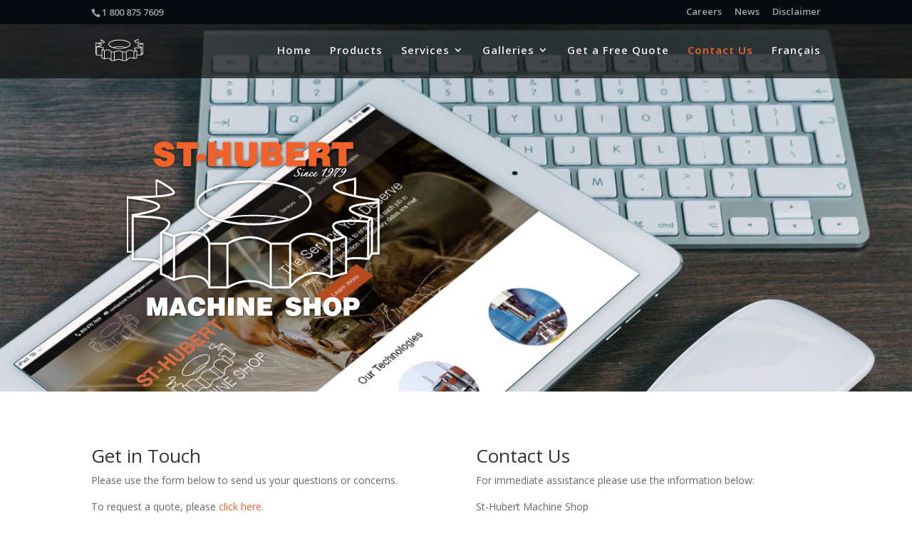

--- FILE ---
content_type: text/html; charset=UTF-8
request_url: https://www.st-hubertmachineshop.com/en/contact-us/
body_size: 10969
content:
<!DOCTYPE html>
<!--[if IE 6]>
<html id="ie6" lang="en-US"
	prefix="og: https://ogp.me/ns#" >
<![endif]-->
<!--[if IE 7]>
<html id="ie7" lang="en-US"
	prefix="og: https://ogp.me/ns#" >
<![endif]-->
<!--[if IE 8]>
<html id="ie8" lang="en-US"
	prefix="og: https://ogp.me/ns#" >
<![endif]-->
<!--[if !(IE 6) | !(IE 7) | !(IE 8)  ]><!-->
<html lang="en-US"
	prefix="og: https://ogp.me/ns#" >
<!--<![endif]-->
<head>
	<meta charset="UTF-8" />
	
			
	
	<link rel="pingback" href="https://www.st-hubertmachineshop.com/xmlrpc.php" />

		<!--[if lt IE 9]>
	<script src="https://www.st-hubertmachineshop.com/wp-content/themes/Divi/js/html5.js" type="text/javascript"></script>
	<![endif]-->

	<script type="text/javascript">
		document.documentElement.className = 'js';
	</script>

	<script>
	  (function(i,s,o,g,r,a,m){i['GoogleAnalyticsObject']=r;i[r]=i[r]||function(){
	  (i[r].q=i[r].q||[]).push(arguments)},i[r].l=1*new Date();a=s.createElement(o),
	  m=s.getElementsByTagName(o)[0];a.async=1;a.src=g;m.parentNode.insertBefore(a,m)
	  })(window,document,'script','//www.google-analytics.com/analytics.js','ga');
	
	  ga('create', 'UA-69344186-1', 'auto');
	  ga('send', 'pageview');
	</script>

	
		<!-- All in One SEO 4.0.18 -->
		<title>Contact | St-Hubert Machine Shop</title>
		<meta name="description" content="Send us an email or call us 1-800-875-7609 for more information about our gearboxes or machine services."/>
		<link rel="canonical" href="https://www.st-hubertmachineshop.com/en/contact-us/" />
		<meta property="og:site_name" content="St-Hubert Machine Shop | Serving North America since 1980" />
		<meta property="og:type" content="article" />
		<meta property="og:title" content="Contact | St-Hubert Machine Shop" />
		<meta property="og:description" content="Send us an email or call us 1-800-875-7609 for more information about our gearboxes or machine services." />
		<meta property="og:url" content="https://www.st-hubertmachineshop.com/en/contact-us/" />
		<meta property="article:published_time" content="2015-09-10T18:39:51Z" />
		<meta property="article:modified_time" content="2024-12-02T19:38:13Z" />
		<meta property="twitter:card" content="summary" />
		<meta property="twitter:domain" content="www.st-hubertmachineshop.com" />
		<meta property="twitter:title" content="Contact | St-Hubert Machine Shop" />
		<meta property="twitter:description" content="Send us an email or call us 1-800-875-7609 for more information about our gearboxes or machine services." />
		<meta name="google" content="nositelinkssearchbox" />
		<script type="application/ld+json" class="aioseo-schema">
			{"@context":"https:\/\/schema.org","@graph":[{"@type":"WebSite","@id":"https:\/\/www.st-hubertmachineshop.com\/#website","url":"https:\/\/www.st-hubertmachineshop.com\/","name":"St-Hubert Machine Shop","description":"Serving North America since 1980","publisher":{"@id":"https:\/\/www.st-hubertmachineshop.com\/#organization"}},{"@type":"Organization","@id":"https:\/\/www.st-hubertmachineshop.com\/#organization","name":"St-Hubert Machine Shop","url":"https:\/\/www.st-hubertmachineshop.com\/"},{"@type":"BreadcrumbList","@id":"https:\/\/www.st-hubertmachineshop.com\/en\/contact-us\/#breadcrumblist","itemListElement":[{"@type":"ListItem","@id":"https:\/\/www.st-hubertmachineshop.com\/#listItem","position":"1","item":{"@id":"https:\/\/www.st-hubertmachineshop.com\/#item","name":"Home","description":"Montreal Machine Shop. We offer high quality Gear products and Gearbox repair services. Our mobile shop allows us to serve Montreal, Ontario and surroundings","url":"https:\/\/www.st-hubertmachineshop.com\/"},"nextItem":"https:\/\/www.st-hubertmachineshop.com\/en\/contact-us\/#listItem"},{"@type":"ListItem","@id":"https:\/\/www.st-hubertmachineshop.com\/en\/contact-us\/#listItem","position":"2","item":{"@id":"https:\/\/www.st-hubertmachineshop.com\/en\/contact-us\/#item","name":"Contact Us","description":"Send us an email or call us 1-800-875-7609 for more information about our gearboxes or machine services.","url":"https:\/\/www.st-hubertmachineshop.com\/en\/contact-us\/"},"previousItem":"https:\/\/www.st-hubertmachineshop.com\/#listItem"}]}]}
		</script>
		<!-- All in One SEO -->

<link rel='dns-prefetch' href='//fonts.googleapis.com' />
<link rel='dns-prefetch' href='//s.w.org' />
<link rel="alternate" type="application/rss+xml" title="St-Hubert Machine Shop &raquo; Feed" href="https://www.st-hubertmachineshop.com/en/feed/" />
<link rel="alternate" type="application/rss+xml" title="St-Hubert Machine Shop &raquo; Comments Feed" href="https://www.st-hubertmachineshop.com/en/comments/feed/" />
<!-- This site uses the Google Analytics by ExactMetrics plugin v6.4.0 - Using Analytics tracking - https://www.exactmetrics.com/ -->
<!-- Note: ExactMetrics is not currently configured on this site. The site owner needs to authenticate with Google Analytics in the ExactMetrics settings panel. -->
<!-- No UA code set -->
<!-- / Google Analytics by ExactMetrics -->
<!-- This site uses the Google Analytics by MonsterInsights plugin v7.14.0 - Using Analytics tracking - https://www.monsterinsights.com/ -->
<!-- Note: MonsterInsights is not currently configured on this site. The site owner needs to authenticate with Google Analytics in the MonsterInsights settings panel. -->
<!-- No UA code set -->
<!-- / Google Analytics by MonsterInsights -->
		<script type="text/javascript">
			window._wpemojiSettings = {"baseUrl":"https:\/\/s.w.org\/images\/core\/emoji\/12.0.0-1\/72x72\/","ext":".png","svgUrl":"https:\/\/s.w.org\/images\/core\/emoji\/12.0.0-1\/svg\/","svgExt":".svg","source":{"concatemoji":"https:\/\/www.st-hubertmachineshop.com\/wp-includes\/js\/wp-emoji-release.min.js?ver=5.4.18"}};
			/*! This file is auto-generated */
			!function(e,a,t){var n,r,o,i=a.createElement("canvas"),p=i.getContext&&i.getContext("2d");function s(e,t){var a=String.fromCharCode;p.clearRect(0,0,i.width,i.height),p.fillText(a.apply(this,e),0,0);e=i.toDataURL();return p.clearRect(0,0,i.width,i.height),p.fillText(a.apply(this,t),0,0),e===i.toDataURL()}function c(e){var t=a.createElement("script");t.src=e,t.defer=t.type="text/javascript",a.getElementsByTagName("head")[0].appendChild(t)}for(o=Array("flag","emoji"),t.supports={everything:!0,everythingExceptFlag:!0},r=0;r<o.length;r++)t.supports[o[r]]=function(e){if(!p||!p.fillText)return!1;switch(p.textBaseline="top",p.font="600 32px Arial",e){case"flag":return s([127987,65039,8205,9895,65039],[127987,65039,8203,9895,65039])?!1:!s([55356,56826,55356,56819],[55356,56826,8203,55356,56819])&&!s([55356,57332,56128,56423,56128,56418,56128,56421,56128,56430,56128,56423,56128,56447],[55356,57332,8203,56128,56423,8203,56128,56418,8203,56128,56421,8203,56128,56430,8203,56128,56423,8203,56128,56447]);case"emoji":return!s([55357,56424,55356,57342,8205,55358,56605,8205,55357,56424,55356,57340],[55357,56424,55356,57342,8203,55358,56605,8203,55357,56424,55356,57340])}return!1}(o[r]),t.supports.everything=t.supports.everything&&t.supports[o[r]],"flag"!==o[r]&&(t.supports.everythingExceptFlag=t.supports.everythingExceptFlag&&t.supports[o[r]]);t.supports.everythingExceptFlag=t.supports.everythingExceptFlag&&!t.supports.flag,t.DOMReady=!1,t.readyCallback=function(){t.DOMReady=!0},t.supports.everything||(n=function(){t.readyCallback()},a.addEventListener?(a.addEventListener("DOMContentLoaded",n,!1),e.addEventListener("load",n,!1)):(e.attachEvent("onload",n),a.attachEvent("onreadystatechange",function(){"complete"===a.readyState&&t.readyCallback()})),(n=t.source||{}).concatemoji?c(n.concatemoji):n.wpemoji&&n.twemoji&&(c(n.twemoji),c(n.wpemoji)))}(window,document,window._wpemojiSettings);
		</script>
		<meta content="Divi Child Theme v.1.0.1" name="generator"/><style type="text/css">
img.wp-smiley,
img.emoji {
	display: inline !important;
	border: none !important;
	box-shadow: none !important;
	height: 1em !important;
	width: 1em !important;
	margin: 0 .07em !important;
	vertical-align: -0.1em !important;
	background: none !important;
	padding: 0 !important;
}
</style>
	<style type="text/css">
	.tablepress thead th div { float:left; }
</style><link rel='stylesheet' id='wp-block-library-css'  href='https://www.st-hubertmachineshop.com/wp-includes/css/dist/block-library/style.min.css?ver=5.4.18' type='text/css' media='all' />
<link rel='stylesheet' id='contact-form-7-css'  href='https://www.st-hubertmachineshop.com/wp-content/plugins/contact-form-7/includes/css/styles.css?ver=5.3.2' type='text/css' media='all' />
<link rel='stylesheet' id='cryptx-styles-css'  href='https://www.st-hubertmachineshop.com/wp-content/plugins/cryptx//css/cryptx.css?ver=5.4.18' type='text/css' media='all' />
<link rel='stylesheet' id='exactmetrics-popular-posts-style-css'  href='https://www.st-hubertmachineshop.com/wp-content/plugins/google-analytics-dashboard-for-wp/assets/css/frontend.min.css?ver=6.4.0' type='text/css' media='all' />
<link rel='stylesheet' id='monsterinsights-popular-posts-style-css'  href='https://www.st-hubertmachineshop.com/wp-content/plugins/google-analytics-for-wordpress/assets/css/frontend.min.css?ver=7.14.0' type='text/css' media='all' />
<link rel='stylesheet' id='divi-fonts-css'  href='https://fonts.googleapis.com/css?family=Open+Sans:300italic,400italic,600italic,700italic,800italic,400,300,600,700,800&#038;subset=latin,latin-ext' type='text/css' media='all' />
<link rel='stylesheet' id='divi-style-css'  href='https://www.st-hubertmachineshop.com/wp-content/themes/Divi%20Child/style.css?ver=2.5.2' type='text/css' media='all' />
<link rel='stylesheet' id='tablepress-default-css'  href='https://www.st-hubertmachineshop.com/wp-content/plugins/tablepress/css/default.min.css?ver=1.12' type='text/css' media='all' />
<link rel='stylesheet' id='et-shortcodes-css-css'  href='https://www.st-hubertmachineshop.com/wp-content/themes/Divi/epanel/shortcodes/css/shortcodes.css?ver=3.0' type='text/css' media='all' />
<link rel='stylesheet' id='et-shortcodes-responsive-css-css'  href='https://www.st-hubertmachineshop.com/wp-content/themes/Divi/epanel/shortcodes/css/shortcodes_responsive.css?ver=3.0' type='text/css' media='all' />
<link rel='stylesheet' id='footable-core-min-css'  href='https://www.st-hubertmachineshop.com/wp-content/plugins/footable/css/footable.core.min.css?ver=0.3.1' type='text/css' media='all' />
<script type='text/javascript' src='https://www.st-hubertmachineshop.com/wp-includes/js/jquery/jquery.js?ver=1.12.4-wp'></script>
<script type='text/javascript' src='https://www.st-hubertmachineshop.com/wp-includes/js/jquery/jquery-migrate.min.js?ver=1.4.1'></script>
<script type='text/javascript' src='https://www.st-hubertmachineshop.com/wp-content/plugins/footable/js/footable.min.js?ver=0.3.1'></script>
<script type='text/javascript' src='https://www.st-hubertmachineshop.com/wp-content/plugins/footable/js/footable.sort.min.js?ver=0.3.1'></script>
<script type='text/javascript' src='https://www.st-hubertmachineshop.com/wp-content/plugins/footable/js/footable.filter.min.js?ver=0.3.1'></script>
<script type='text/javascript' src='https://www.st-hubertmachineshop.com/wp-content/plugins/footable/js/footable.paginate.min.js?ver=0.3.1'></script>
<link rel='https://api.w.org/' href='https://www.st-hubertmachineshop.com/wp-json/' />
<link rel="EditURI" type="application/rsd+xml" title="RSD" href="https://www.st-hubertmachineshop.com/xmlrpc.php?rsd" />
<link rel="wlwmanifest" type="application/wlwmanifest+xml" href="https://www.st-hubertmachineshop.com/wp-includes/wlwmanifest.xml" /> 
<meta name="generator" content="WordPress 5.4.18" />
<link rel='shortlink' href='https://www.st-hubertmachineshop.com/?p=224' />
<link rel="alternate" type="application/json+oembed" href="https://www.st-hubertmachineshop.com/wp-json/oembed/1.0/embed?url=https%3A%2F%2Fwww.st-hubertmachineshop.com%2Fen%2Fcontact-us%2F" />
<link rel="alternate" type="text/xml+oembed" href="https://www.st-hubertmachineshop.com/wp-json/oembed/1.0/embed?url=https%3A%2F%2Fwww.st-hubertmachineshop.com%2Fen%2Fcontact-us%2F&#038;format=xml" />
<link rel="alternate" href="https://www.st-hubertmachineshop.com/en/contact-us/" hreflang="en" />
<link rel="alternate" href="https://www.st-hubertmachineshop.com/fr/contact/" hreflang="fr" />
<meta name="viewport" content="width=device-width, initial-scale=1.0, maximum-scale=1.0, user-scalable=0" />		<style id="theme-customizer-css">
													.woocommerce #respond input#submit, .woocommerce-page #respond input#submit, .woocommerce #content input.button, .woocommerce-page #content input.button, .woocommerce-message, .woocommerce-error, .woocommerce-info { background: #f16229 !important; }
			#et_search_icon:hover, .mobile_menu_bar:before, .et-social-icon a:hover, .et_pb_sum, .et_pb_pricing li a, .et_pb_pricing_table_button, .et_overlay:before, .entry-summary p.price ins, .woocommerce div.product span.price, .woocommerce-page div.product span.price, .woocommerce #content div.product span.price, .woocommerce-page #content div.product span.price, .woocommerce div.product p.price, .woocommerce-page div.product p.price, .woocommerce #content div.product p.price, .woocommerce-page #content div.product p.price, .et_pb_member_social_links a:hover, .woocommerce .star-rating span:before, .woocommerce-page .star-rating span:before, .et_pb_widget li a:hover, .et_pb_filterable_portfolio .et_pb_portfolio_filters li a.active, .et_pb_filterable_portfolio .et_pb_portofolio_pagination ul li a.active, .et_pb_gallery .et_pb_gallery_pagination ul li a.active, .wp-pagenavi span.current, .wp-pagenavi a:hover, .nav-single a, .posted_in a { color: #f16229; }
			.et_pb_contact_submit, .et_password_protected_form .et_submit_button, .et_pb_bg_layout_light .et_pb_newsletter_button, .comment-reply-link, .form-submit input, .et_pb_bg_layout_light .et_pb_promo_button, .et_pb_bg_layout_light .et_pb_more_button, .woocommerce a.button.alt, .woocommerce-page a.button.alt, .woocommerce button.button.alt, .woocommerce-page button.button.alt, .woocommerce input.button.alt, .woocommerce-page input.button.alt, .woocommerce #respond input#submit.alt, .woocommerce-page #respond input#submit.alt, .woocommerce #content input.button.alt, .woocommerce-page #content input.button.alt, .woocommerce a.button, .woocommerce-page a.button, .woocommerce button.button, .woocommerce-page button.button, .woocommerce input.button, .woocommerce-page input.button { color: #f16229; }
			.footer-widget h4 { color: #f16229; }
			.et-search-form, .nav li ul, .et_mobile_menu, .footer-widget li:before, .et_pb_pricing li:before, blockquote { border-color: #f16229; }
			.et_pb_counter_amount, .et_pb_featured_table .et_pb_pricing_heading, .et_quote_content, .et_link_content, .et_audio_content { background-color: #f16229; }
									a { color: #f16229; }
							#main-header, #main-header .nav li ul, .et-search-form, #main-header .et_mobile_menu { background-color: rgba(10,10,10,0.69); }
							#main-header .nav li ul { background-color: rgba(10,10,10,0.76); }
									#top-header, #et-secondary-nav li ul { background-color: #070a0f; }
								#top-header, #top-header a { color: rgba(255,255,255,0.64); }
									.et_header_style_centered .mobile_nav .select_page, .et_header_style_split .mobile_nav .select_page, .et_nav_text_color_light #top-menu > li > a, .et_nav_text_color_dark #top-menu > li > a, #top-menu a, .et_mobile_menu li a, .et_nav_text_color_light .et_mobile_menu li a, .et_nav_text_color_dark .et_mobile_menu li a, #et_search_icon:before, .et_search_form_container input, span.et_close_search_field:after, #et-top-navigation .et-cart-info, .mobile_menu_bar:before { color: rgba(255,255,255,0.91); }
			.et_search_form_container input::-moz-placeholder { color: rgba(255,255,255,0.91); }
			.et_search_form_container input::-webkit-input-placeholder { color: rgba(255,255,255,0.91); }
			.et_search_form_container input:-ms-input-placeholder { color: rgba(255,255,255,0.91); }
							#main-header .nav li ul a { color: rgba(255,255,255,0.89); }
							#top-header, #top-header a, #et-secondary-nav li li a, #top-header .et-social-icon a:before {
									font-size: 13px;
															}
							#top-menu li a { font-size: 15px; }
			body.et_vertical_nav .container.et_search_form_container .et-search-form input { font-size: 15px !important; }
		
					#top-menu li a, .et_search_form_container input {
													letter-spacing: 1px;
							}

			.et_search_form_container input::-moz-placeholder {
													letter-spacing: 1px;
							}
			.et_search_form_container input::-webkit-input-placeholder {
													letter-spacing: 1px;
							}
			.et_search_form_container input:-ms-input-placeholder {
													letter-spacing: 1px;
							}
		
													#main-footer .footer-widget h4 { color: #f16229; }
							.footer-widget li:before { border-color: #f16229; }
						#footer-bottom .et-social-icon a { font-size: 21px ; }					#main-header { box-shadow: none; }
							.et-fixed-header#main-header { box-shadow: none !important; }
							body .et_pb_button,
			.woocommerce a.button.alt, .woocommerce-page a.button.alt, .woocommerce button.button.alt, .woocommerce-page button.button.alt, .woocommerce input.button.alt, .woocommerce-page input.button.alt, .woocommerce #respond input#submit.alt, .woocommerce-page #respond input#submit.alt, .woocommerce #content input.button.alt, .woocommerce-page #content input.button.alt,
			.woocommerce a.button, .woocommerce-page a.button, .woocommerce button.button, .woocommerce-page button.button, .woocommerce input.button, .woocommerce-page input.button, .woocommerce #respond input#submit, .woocommerce-page #respond input#submit, .woocommerce #content input.button, .woocommerce-page #content input.button
			{
																									border-radius: 7px;
													font-weight: bold; font-style: normal; text-transform: none; text-decoration: none; ;
											}
			body.et_pb_button_helper_class .et_pb_button,
			.woocommerce.et_pb_button_helper_class a.button.alt, .woocommerce-page.et_pb_button_helper_class a.button.alt, .woocommerce.et_pb_button_helper_class button.button.alt, .woocommerce-page.et_pb_button_helper_class button.button.alt, .woocommerce.et_pb_button_helper_class input.button.alt, .woocommerce-page.et_pb_button_helper_class input.button.alt, .woocommerce.et_pb_button_helper_class #respond input#submit.alt, .woocommerce-page.et_pb_button_helper_class #respond input#submit.alt, .woocommerce.et_pb_button_helper_class #content input.button.alt, .woocommerce-page.et_pb_button_helper_class #content input.button.alt,
			.woocommerce.et_pb_button_helper_class a.button, .woocommerce-page.et_pb_button_helper_class a.button, .woocommerce.et_pb_button_helper_class button.button, .woocommerce-page.et_pb_button_helper_class button.button, .woocommerce.et_pb_button_helper_class input.button, .woocommerce-page.et_pb_button_helper_class input.button, .woocommerce.et_pb_button_helper_class #respond input#submit, .woocommerce-page.et_pb_button_helper_class #respond input#submit, .woocommerce.et_pb_button_helper_class #content input.button, .woocommerce-page.et_pb_button_helper_class #content input.button {
							}
							body .et_pb_button:after,
			.woocommerce a.button.alt:after, .woocommerce-page a.button.alt:after, .woocommerce button.button.alt:after, .woocommerce-page button.button.alt:after, .woocommerce input.button.alt:after, .woocommerce-page input.button.alt:after, .woocommerce #respond input#submit.alt:after, .woocommerce-page #respond input#submit.alt:after, .woocommerce #content input.button.alt:after, .woocommerce-page #content input.button.alt:after,
			.woocommerce a.button:after, .woocommerce-page a.button:after, .woocommerce button.button:after, .woocommerce-page button.button:after, .woocommerce input.button:after, .woocommerce-page input.button:after, .woocommerce #respond input#submit:after, .woocommerce-page #respond input#submit:after, .woocommerce #content input.button:after, .woocommerce-page #content input.button:after
			{
															content: '=';
										font-size: 20px;
											}
				
		
		
		@media only screen and ( min-width: 981px ) {
																															.et_header_style_centered.et_hide_primary_logo #main-header:not(.et-fixed-header) .logo_container, .et_header_style_centered.et_hide_fixed_logo #main-header.et-fixed-header .logo_container { height: 11.88px; }
																.et-fixed-header#top-header, .et-fixed-header#top-header #et-secondary-nav li ul { background-color: #070a0f; }
													.et-fixed-header #top-menu li a { font-size: 15px; }
										.et-fixed-header #top-menu a, .et-fixed-header #et_search_icon:before, .et-fixed-header #et_top_search .et-search-form input, .et-fixed-header .et_search_form_container input, .et-fixed-header .et_close_search_field:after, .et-fixed-header #et-top-navigation .et-cart-info { color: rgba(255,255,255,0.91) !important; }
				.et-fixed-header .et_search_form_container input::-moz-placeholder { color: rgba(255,255,255,0.91) !important; }
				.et-fixed-header .et_search_form_container input::-webkit-input-placeholder { color: rgba(255,255,255,0.91) !important; }
				.et-fixed-header .et_search_form_container input:-ms-input-placeholder { color: rgba(255,255,255,0.91) !important; }
													.et-fixed-header#top-header a { color: rgba(255,255,255,0.64); }
			
					}
		@media only screen and ( min-width: 1350px) {
			.et_pb_row { padding: 27px 0; }
			.et_pb_section { padding: 54px 0; }
			.single.et_pb_pagebuilder_layout.et_full_width_page .et_post_meta_wrapper { padding-top: 81px; }
			.et_pb_section.et_pb_section_first { padding-top: inherit; }
			.et_pb_fullwidth_section { padding: 0; }
		}
		@media only screen and ( max-width: 980px ) {
																				}
		@media only screen and ( max-width: 767px ) {
													.et_pb_section { padding: 43px 0; }
				.et_pb_section.et_pb_section_first { padding-top: inherit; }
				.et_pb_section.et_pb_fullwidth_section { padding: 0; }
										.et_pb_row, .et_pb_column .et_pb_row_inner { padding: 29px 0; }
					}
	</style>

	
	
	<style id="module-customizer-css">
			</style>

	<script type="text/javascript">/* FooTable init code */

var $FOOTABLE = $FOOTABLE || {};
(function( $FOOTABLE, $, undefined ) {

	jQuery.fn.attrAppendWithComma=function(a,b){var c;return this.each(function(){c=$(this),void 0!==c.attr(a)&&""!=c.attr(a)?c.attr(a,c.attr(a)+","+b):c.attr(a,b)})};jQuery.fn.footableAttr=function(a,b){return this.each(function(){var c=$(this);c.data("auto-columns")!==!1&&(c.find("thead th:gt("+a+")").attrAppendWithComma("data-hide","tablet"),c.find("thead th:gt("+b+")").attrAppendWithComma("data-hide","phone"))})},jQuery.fn.footableFilter=function(a){return this.each(function(){var b=$(this);b.data("filter")||b.data("filter")===!1||b.data("filter-text-only","true").before('<div class="footable-filter-container"><input placeholder="'+a+'" style="float:right" type="text" class="footable-filter" /></div>')})},jQuery.fn.footablePager=function(){return this.each(function(){var a=$(this);if(a.data("page")!==!1){var b=$('<tfoot class="hide-if-no-paging"><tr><td><div class="pagination pagination-centered"></div></td></tr></tfoot>');b.find("td").attr("colspan",a.find("thead th").length),a.find("tbody:last").after(b)}})};

	$FOOTABLE.init = function() {
		$(".footable, .tablepress")
			.footableAttr(3,1)
			.footableFilter("search")
			.footablePager()
			.footable( { breakpoints: { phone: 320, tablet: 768 } });

	};
}( $FOOTABLE, jQuery ));

jQuery(function($) {
	$FOOTABLE.init();
});
</script><link rel="icon" href="https://www.st-hubertmachineshop.com/wp-content/uploads/2015/09/cropped-cog-24277_1280-32x32.png" sizes="32x32" />
<link rel="icon" href="https://www.st-hubertmachineshop.com/wp-content/uploads/2015/09/cropped-cog-24277_1280-192x192.png" sizes="192x192" />
<link rel="apple-touch-icon" href="https://www.st-hubertmachineshop.com/wp-content/uploads/2015/09/cropped-cog-24277_1280-180x180.png" />
<meta name="msapplication-TileImage" content="https://www.st-hubertmachineshop.com/wp-content/uploads/2015/09/cropped-cog-24277_1280-270x270.png" />
<style type="text/css" id="et-custom-css">
@media only screen and (max-width: 767px){
.et_pb_slide_image, .et_pb_slide_video {display: block !important;}}
@media only screen and (max-width: 479px){
.et_pb_slide_image, .et_pb_slide_video {display: block !important;}}
</style></head>
<body data-rsssl=1 class="page-template-default page page-id-224 et_button_icon_visible et_button_custom_icon et_pb_button_helper_class et_transparent_nav et_non_fixed_nav et_show_nav et_cover_background et_secondary_nav_enabled et_secondary_nav_two_panels et_pb_gutter osx et_pb_gutters3 et_primary_nav_dropdown_animation_slide et_secondary_nav_dropdown_animation_fade et_pb_footer_columns4 et_header_style_left et_pb_pagebuilder_layout et_right_sidebar chrome" itemscope itemtype="http://schema.org/LocalBusiness">
	<div id="page-container">

			<div id="top-header">
			<div class="container clearfix">

			
				<div id="et-info">
									<span id="et-info-phone">1 800 875 7609</span>
				
				
								</div> <!-- #et-info -->

			
				<div id="et-secondary-menu">
				<ul id="et-secondary-nav" class="menu"><li class="menu-item menu-item-type-post_type menu-item-object-page menu-item-492"><a href="https://www.st-hubertmachineshop.com/en/careers/">Careers</a></li>
<li class="menu-item menu-item-type-post_type menu-item-object-page menu-item-554"><a href="https://www.st-hubertmachineshop.com/fr/news-and-events/">News</a></li>
<li class="menu-item menu-item-type-post_type menu-item-object-page menu-item-502"><a href="https://www.st-hubertmachineshop.com/en/disclaimer/">Disclaimer</a></li>
</ul>				</div> <!-- #et-secondary-menu -->

			</div> <!-- .container -->
		</div> <!-- #top-header -->
	
		<header id="main-header" data-height-onload="66">
			<div class="container clearfix et_menu_container">
							<div class="logo_container">
					<span class="logo_helper"></span>
					<a href="https://www.st-hubertmachineshop.com/en/home/">
						<img src="https://www.st-hubertmachineshop.com/wp-content/uploads/2015/09/wheel1.png" alt="St-Hubert Machine Shop" id="logo" data-height-percentage="54" />
					</a>
				</div>
				<div id="et-top-navigation" data-height="66" data-fixed-height="40">
					<nav id="top-menu-nav">
					<ul id="top-menu" class="nav"><li id="menu-item-167" class="menu-item menu-item-type-post_type menu-item-object-page menu-item-home menu-item-167"><a href="https://www.st-hubertmachineshop.com/en/home/">Home</a></li>
<li id="menu-item-205" class="menu-item menu-item-type-post_type menu-item-object-page menu-item-205"><a href="https://www.st-hubertmachineshop.com/en/products/">Products</a></li>
<li id="menu-item-464" class="menu-item menu-item-type-post_type menu-item-object-page menu-item-has-children menu-item-464"><a href="https://www.st-hubertmachineshop.com/en/services/">Services</a>
<ul class="sub-menu">
	<li id="menu-item-272" class="menu-item menu-item-type-post_type menu-item-object-page menu-item-272"><a href="https://www.st-hubertmachineshop.com/en/high-precision/">High Precision</a></li>
	<li id="menu-item-235" class="menu-item menu-item-type-post_type menu-item-object-page menu-item-235"><a href="https://www.st-hubertmachineshop.com/en/mobile-services/">Mobile Services</a></li>
	<li id="menu-item-273" class="menu-item menu-item-type-post_type menu-item-object-page menu-item-273"><a href="https://www.st-hubertmachineshop.com/en/repairs/">Repairs</a></li>
	<li id="menu-item-466" class="menu-item menu-item-type-post_type menu-item-object-page menu-item-466"><a href="https://www.st-hubertmachineshop.com/en/industries/">Industries Served</a></li>
</ul>
</li>
<li id="menu-item-391" class="menu-item menu-item-type-custom menu-item-object-custom menu-item-has-children menu-item-391"><a href="#">Galleries</a>
<ul class="sub-menu">
	<li id="menu-item-393" class="menu-item menu-item-type-post_type menu-item-object-page menu-item-393"><a href="https://www.st-hubertmachineshop.com/en/machining-gallery/">Machining</a></li>
	<li id="menu-item-395" class="menu-item menu-item-type-post_type menu-item-object-page menu-item-395"><a href="https://www.st-hubertmachineshop.com/en/gear-gallery/">Gears &#038; Gear Box Overhauls</a></li>
	<li id="menu-item-394" class="menu-item menu-item-type-post_type menu-item-object-page menu-item-394"><a href="https://www.st-hubertmachineshop.com/en/fabrication-gallery/">Fabrication</a></li>
	<li id="menu-item-392" class="menu-item menu-item-type-post_type menu-item-object-page menu-item-392"><a href="https://www.st-hubertmachineshop.com/en/video-gallery/">Videos</a></li>
</ul>
</li>
<li id="menu-item-166" class="menu-item menu-item-type-post_type menu-item-object-page menu-item-166"><a href="https://www.st-hubertmachineshop.com/en/get-a-quote/">Get a Free Quote</a></li>
<li id="menu-item-229" class="menu-item menu-item-type-post_type menu-item-object-page current-menu-item page_item page-item-224 current_page_item menu-item-229"><a href="https://www.st-hubertmachineshop.com/en/contact-us/" aria-current="page">Contact Us</a></li>
<li id="menu-item-801-fr" class="lang-item lang-item-14 lang-item-fr lang-item-first menu-item menu-item-type-custom menu-item-object-custom menu-item-801-fr"><a href="https://www.st-hubertmachineshop.com/fr/contact/" hreflang="fr-FR" lang="fr-FR">Français</a></li>
</ul>					</nav>

					
					
					<div id="et_mobile_nav_menu">
			<div class="mobile_nav closed">
				<span class="select_page">Select Page</span>
				<span class="mobile_menu_bar"></span>
			</div>
		</div>				</div> <!-- #et-top-navigation -->
			</div> <!-- .container -->
			<div class="et_search_outer">
				<div class="container et_search_form_container">
					<form role="search" method="get" class="et-search-form" action="https://www.st-hubertmachineshop.com/en/home/">
					<input type="search" class="et-search-field" placeholder="Search &hellip;" value="" name="s" title="Search for:" />					</form>
					<span class="et_close_search_field"></span>
				</div>
			</div>
		</header> <!-- #main-header -->

		<div id="et-main-area">
<div id="main-content">


			
				<article id="post-224" class="post-224 page type-page status-publish hentry">

				
					<div class="entry-content">
					<div class="et_pb_section et_pb_section_parallax  et_pb_section_0 et_pb_with_background et_section_regular">
				<div class="et_parallax_bg" style="background-image: url(https://www.st-hubertmachineshop.com/wp-content/uploads/2015/09/contact-page_bg.jpg);"></div>
				
					
					<div class=" et_pb_row et_pb_row_0">
				
				<div class="et_pb_column et_pb_column_1_2 et_pb_column_0">
				<div class="et_pb_module et-waypoint et_pb_image et_pb_animation_left et_pb_image_0 et_always_center_on_mobile">
				<img src="https://www.st-hubertmachineshop.com/wp-content/uploads/2015/09/logo2.png" alt="St-Hubert Machine Shop" />
			</div>
			</div> <!-- .et_pb_column --><div class="et_pb_column et_pb_column_1_2 et_pb_column_empty et_pb_column_1">
				
			</div> <!-- .et_pb_column -->
					
			</div> <!-- .et_pb_row -->
				
			</div> <!-- .et_pb_section --><div class="et_pb_section  et_pb_section_1 et_section_regular">
				
				
					
					<div class=" et_pb_row et_pb_row_1">
				
				<div class="et_pb_column et_pb_column_1_2 et_pb_column_2">
				<div class="et_pb_text et_pb_module et_pb_bg_layout_light et_pb_text_align_left  et_pb_text_0">
				
<h2>Get in Touch</h2>
<p>Please use the form below to send us your questions or concerns.</p>
<p>To request a quote, please <a href="https://www.st-hubertmachineshop.com/get-a-quote/">click here</a>.<br />
To apply for a job, please <a href="https://www.st-hubertmachineshop.com/careers/">click here</a>.</p>
<hr />
<div role="form" class="wpcf7" id="wpcf7-f221-p224-o1" lang="en-US" dir="ltr">
<div class="screen-reader-response"><p role="status" aria-live="polite" aria-atomic="true"></p> <ul></ul></div>
<form action="/en/contact-us/#wpcf7-f221-p224-o1" method="post" class="wpcf7-form init" novalidate="novalidate" data-status="init">
<div style="display: none;">
<input type="hidden" name="_wpcf7" value="221" />
<input type="hidden" name="_wpcf7_version" value="5.3.2" />
<input type="hidden" name="_wpcf7_locale" value="en_US" />
<input type="hidden" name="_wpcf7_unit_tag" value="wpcf7-f221-p224-o1" />
<input type="hidden" name="_wpcf7_container_post" value="224" />
<input type="hidden" name="_wpcf7_posted_data_hash" value="" />
</div>
<p>Your Name (required)<br />
    <span class="wpcf7-form-control-wrap your-name"><input type="text" name="your-name" value="" size="40" class="wpcf7-form-control wpcf7-text wpcf7-validates-as-required" aria-required="true" aria-invalid="false" /></span> </p>
<p>Your Email (required)<br />
    <span class="wpcf7-form-control-wrap your-email"><input type="email" name="your-email" value="" size="40" class="wpcf7-form-control wpcf7-text wpcf7-email wpcf7-validates-as-required wpcf7-validates-as-email" aria-required="true" aria-invalid="false" /></span> </p>
<p>Company Name<br />
<span class="wpcf7-form-control-wrap CompanyName"><input type="text" name="CompanyName" value="" size="40" class="wpcf7-form-control wpcf7-text" aria-invalid="false" /></span>
</p>
<p>Subject<br />
    <span class="wpcf7-form-control-wrap your-subject"><input type="text" name="your-subject" value="" size="40" class="wpcf7-form-control wpcf7-text" aria-invalid="false" /></span> </p>
<p>Your Message<br />
    <span class="wpcf7-form-control-wrap your-message"><textarea name="your-message" cols="40" rows="10" class="wpcf7-form-control wpcf7-textarea" aria-invalid="false"></textarea></span> </p>
<p><input type="hidden" name="_wpcf7_captcha_challenge_captcha-215" value="471545006" /><img class="wpcf7-form-control wpcf7-captchac wpcf7-captcha-captcha-215" width="72" height="24" alt="captcha" src="https://www.st-hubertmachineshop.com/wp-content/uploads/wpcf7_captcha/471545006.png" /> <span class="wpcf7-form-control-wrap captcha-215"><input type="text" name="captcha-215" value="" size="40" class="wpcf7-form-control wpcf7-captchar" autocomplete="off" aria-invalid="false" /></span></p>
<p><input type="submit" value="Send Message" class="wpcf7-form-control wpcf7-submit" /></p>
<div class="wpcf7-response-output" aria-hidden="true"></div></form></div>

			</div> <!-- .et_pb_text -->
			</div> <!-- .et_pb_column --><div class="et_pb_column et_pb_column_1_2 et_pb_column_3">
				<div class="et_pb_promo et_pb_module et_pb_bg_layout_light et_pb_text_align_left  et_pb_cta_0 et_pb_no_bg">
				<div class="et_pb_promo_description">
					<h2>Contact Us</h2>
					

<p>For immediate assistance please use the information below:</p>
<p>St-Hubert Machine Shop<br> 4640 Ave. Thibault,<br> St-Hubert, QC &nbsp;J3Y 0A8</p>
<p>Toll-Free: 1-800 875 7609<br> Phone : 450 676-6198<br> Fax: 450 676-6500</p>


				</div>
				
			</div><div class="et_pb_text et_pb_module et_pb_bg_layout_light et_pb_text_align_left  et_pb_text_1">
				
<h2>Send Us an Email</h2>
<p><strong>Cosmo&nbsp;Barile</strong><br />
<a href="javascript:DeCryptX('1d0b2c2t1j3o0e1A1t1u0-2j3x0b0e0r0t2o0s1/1d2q2o')">cbarile@st­-hubertms.com</a></p>
<p><strong>René Sauvageau</strong><br />
<a href="javascript:DeCryptX('3u1t0a3x3y0a1h1f0a2w2B1t0t300h3x0b2g1s3w1n1t1/0c2q2o')">rsauvageau@st­-hubertms.com</a></p>

			</div> <!-- .et_pb_text -->
			</div> <!-- .et_pb_column -->
					
			</div> <!-- .et_pb_row -->
				
			</div> <!-- .et_pb_section --><div class="et_pb_section et_pb_section_parallax  et_pb_section_3 et_pb_with_background et_section_regular">
				<div class="et_parallax_bg" style="background-image: url(https://www.st-hubertmachineshop.com/wp-content/uploads/2015/09/services-bg1.jpg);"></div>
				
					
					<div class=" et_pb_row et_pb_row_2 et_pb_row_fullwidth">
				
				<div class="et_pb_column et_pb_column_1_2 et_pb_column_4">
				<div class="et_pb_module et-waypoint et_pb_image et_pb_animation_fade_in et_pb_image_1 et_always_center_on_mobile">
				<a href="#"><img src="https://www.st-hubertmachineshop.com/wp-content/uploads/2015/09/services.png" alt="Our Services" /></a>
			</div>
			</div> <!-- .et_pb_column --><div class="et_pb_column et_pb_column_1_2 et_pb_column_5">
				<div class="et_pb_promo et_pb_module et_pb_bg_layout_dark et_pb_text_align_left  et_pb_cta_1 et_pb_no_bg">
				<div class="et_pb_promo_description">
					<h2>Industrial Services</h2>
					

<p>St-Hubert Machine Shop offers you a variety of quality gearboxes. We offer competitive prices and deliver in a timely manner because our client satisfaction is our number one priority.</p>


				</div>
				<a class="et_pb_promo_button et_pb_button" href="https://www.st-hubertmachineshop.com/mobile-services/">Learn About Our Portable Machine Shop</a>
			</div>
			</div> <!-- .et_pb_column -->
					
			</div> <!-- .et_pb_row -->
				
			</div> <!-- .et_pb_section --><div class="et_pb_section et_pb_section_parallax  et_pb_section_5 et_pb_with_background et_section_regular">
				<div class="et_parallax_bg" style="background-image: url(https://www.st-hubertmachineshop.com/wp-content/uploads/2015/09/products-bg2.jpg);"></div>
				
					
					<div class=" et_pb_row et_pb_row_3 et_pb_section_parallax">
				
				<div class="et_pb_column et_pb_column_1_2 et_pb_column_6">
				<div class="et_pb_promo et_pb_module et_pb_bg_layout_dark et_pb_text_align_left  et_pb_cta_2 et_pb_no_bg">
				<div class="et_pb_promo_description">
					<h2>Quality Products</h2>
					

<p>St-Hubert Machine Shop stands 110% behind every product with a guarantee. Each gear we produce must pass our strict quality control process before entering the market.</p>


				</div>
				<a class="et_pb_promo_button et_pb_button" href="https://www.st-hubertmachineshop.com/products/">Browse Our Gears</a>
			</div>
			</div> <!-- .et_pb_column --><div class="et_pb_column et_pb_column_1_2 et_pb_column_7">
				<div class="et_pb_module et-waypoint et_pb_image et_pb_animation_right et_pb_image_2 et_always_center_on_mobile">
				<img src="https://www.st-hubertmachineshop.com/wp-content/uploads/2015/09/products1.png" alt="Our Products" />
			</div>
			</div> <!-- .et_pb_column -->
					
			</div> <!-- .et_pb_row -->
				
			</div> <!-- .et_pb_section --><div class="et_pb_section  et_pb_section_7 et_pb_with_background et_section_regular">
				
				
					
					<div class=" et_pb_row et_pb_row_4">
				
				<div class="et_pb_column et_pb_column_4_4 et_pb_column_8">
				<div class="et_pb_promo et_pb_module et_pb_bg_layout_light et_pb_text_align_center  et_pb_cta_3" style="background-color: rgba(255,255,255,0);">
				<div class="et_pb_promo_description">
					<h2>Get a Quote Today!</h2>
					

If you are interested in acquiring our machine and gear products or services, please request a quote today!


				</div>
				<a class="et_pb_promo_button et_pb_button" href="https://www.st-hubertmachineshop.com/get-a-quote/">Request Quote</a>
			</div>
			</div> <!-- .et_pb_column -->
					
			</div> <!-- .et_pb_row -->
				
			</div> <!-- .et_pb_section --><div class="et_pb_section  et_pb_section_9 et_pb_with_background et_section_regular">
				
				
					
					<div class=" et_pb_row et_pb_row_5">
				
				<div class="et_pb_column et_pb_column_1_4 et_pb_column_9">
				<div class="et_pb_text et_pb_module et_pb_bg_layout_dark et_pb_text_align_left  et_pb_text_2">
				

<h4><span style="color: #d43e0b;"><strong>Contact Us</strong></span></h4>
  <p>
    <span itemprop="name">St-Hubert Machine Shop</span><br>
    <span itemprop="address" itemscope="" itemtype="http://schema.org/PostalAddress">
      <span itemprop="streetAddress">4640 Ave. Thibault</span>,<br>
      <span itemprop="addressLocality">St-Hubert</span>, 
      <span itemprop="addressRegion">QC</span> &nbsp;
      <span itemprop="postalCode">J3Y 0A8</span>
    </span>
  </p>
  <p itemprop="address" itemscope="" itemtype="http://schema.org/PostalAddress">
    Toll Free: 1-800 875 7609<br>
    Phone : <span itemprop="telephone">450 676-6198</span><br>
    Fax: <span itemprop="faxNumber">450 676-6500</span>
  </p>


			</div> <!-- .et_pb_text -->
			</div> <!-- .et_pb_column --><div class="et_pb_column et_pb_column_1_4 et_pb_column_10">
				<div class="et_pb_text et_pb_module et_pb_bg_layout_dark et_pb_text_align_left  et_pb_text_3">
				

<h4><span style="color: #d43e0b;"><strong>Careers</strong></span></h4><p>St-Hubert Machine Shop is a growing company located in Montreal. Our specialized team is compromised of very motivated and dynamic individuals. To submit you resume <a href="https://www.st-hubertmachineshop.com/careers/">please click here</a>.

</p>


			</div> <!-- .et_pb_text -->
			</div> <!-- .et_pb_column --><div class="et_pb_column et_pb_column_1_4 et_pb_column_11">
				<div class="et_pb_text et_pb_module et_pb_bg_layout_dark et_pb_text_align_left  et_pb_text_4">
				

<h4><span style="color: #d43e0b;"><strong>Request a Quote</strong></span></h4><p>Get a free quote on any of our maintenance and repair services or products. Call us or send your request online.</p><p><a href="https://www.st-hubertmachineshop.com/get-a-quote/">Please complete this form.</a></p>


			</div> <!-- .et_pb_text -->
			</div> <!-- .et_pb_column --><div class="et_pb_column et_pb_column_1_4 et_pb_column_12">
				<div class="et_pb_text et_pb_module et_pb_bg_layout_dark et_pb_text_align_left  et_pb_text_5">
				

<h4><span style="color: #d43e0b;"><strong>Galleries</strong></span></h4><ul><li><a href="https://www.st-hubertmachineshop.com/gear-gallery/">Gear Gallery</a></li><li><a href="https://www.st-hubertmachineshop.com/fabrication-gallery/">Fabrication Gallery</a></li><li><a href="https://www.st-hubertmachineshop.com/machining-gallery/">Machining Gallery</a></li><li><a href="https://www.st-hubertmachineshop.com/video-gallery/">Video Gallery</a></li></ul>


			</div> <!-- .et_pb_text -->
			</div> <!-- .et_pb_column -->
					
			</div> <!-- .et_pb_row -->
				
			</div> <!-- .et_pb_section -->
					</div> <!-- .entry-content -->

				
				</article> <!-- .et_pb_post -->

			

</div> <!-- #main-content -->


			<footer id="main-footer">
				

		
				<div id="footer-bottom">
					<div class="container clearfix">
				
						<!-- p id="footer-info">Designed by <a href="http://www.elegantthemes.com" title="Premium WordPress Themes">Elegant Themes</a> | Powered by <a href="http://www.wordpress.org">WordPress</a></p -->

						


										<p id="footer-info">&copy; Copyright 2007 - 2025 - St-Hubert Machine Shop - All Rights Reserved</p>
					

					</div>	<!-- .container -->
				</div>
			</footer> <!-- #main-footer -->
		</div> <!-- #et-main-area -->


	</div> <!-- #page-container -->

	<!--Start of Tawk.to Script (0.3.3)-->
<script type="text/javascript">
var Tawk_API=Tawk_API||{};
var Tawk_LoadStart=new Date();
(function(){
var s1=document.createElement("script"),s0=document.getElementsByTagName("script")[0];
s1.async=true;
s1.src='https://embed.tawk.to/58652fd3f81f1673b645c340/default';
s1.charset='UTF-8';
s1.setAttribute('crossorigin','*');
s0.parentNode.insertBefore(s1,s0);
})();
</script>
<!--End of Tawk.to Script (0.3.3)--><style type="text/css" id="et-builder-advanced-style">
				
.et_pb_section_0 { background-color:#282828; }
.et_pb_image_0 { max-width: 400PX; }
.et_pb_section_3 { background-color:#dd9933; }
.et_pb_cta_1.et_pb_promo h2 { font-size: 35px; }
.et_pb_cta_1.et_pb_promo { font-size: 16px; color: #ffffff !important; margin-top: 80px !important; }
.et_pb_cta_2.et_pb_promo h2 { font-size: 35px; }
.et_pb_cta_2.et_pb_promo { font-size: 16px; }
.et_pb_image_2 { text-align: right; }
.et_pb_section_7 { background-image:url(https://www.st-hubertmachineshop.com/wp-content/uploads/2015/09/quote-bg1.jpg); }
.et_pb_cta_3.et_pb_promo h2 { font-size: 35px; }
.et_pb_cta_3.et_pb_promo { font-size: 16px; }
.et_pb_section_9 { background-color:#1c1c1c; }

@media only screen and ( min-width: 981px ) {
	.et_pb_section_7 { padding-top: 0px; }
}
			</style><script type='text/javascript' src='https://www.st-hubertmachineshop.com/wp-content/themes/Divi/includes/builder/scripts/frontend-builder-global-functions.js?ver=2.5.2'></script>
<script type='text/javascript'>
/* <![CDATA[ */
var wpcf7 = {"apiSettings":{"root":"https:\/\/www.st-hubertmachineshop.com\/wp-json\/contact-form-7\/v1","namespace":"contact-form-7\/v1"},"cached":"1"};
/* ]]> */
</script>
<script type='text/javascript' src='https://www.st-hubertmachineshop.com/wp-content/plugins/contact-form-7/includes/js/scripts.js?ver=5.3.2'></script>
<script type='text/javascript' src='https://www.st-hubertmachineshop.com/wp-content/plugins/cryptx//js/cryptx.min.js?ver=5.4.18'></script>
<script type='text/javascript' src='https://www.st-hubertmachineshop.com/wp-content/themes/Divi/js/custom.js?ver=2.5.2'></script>
<script type='text/javascript' src='https://www.st-hubertmachineshop.com/wp-content/themes/Divi/includes/builder/scripts/jquery.fitvids.js?ver=2.5.2'></script>
<script type='text/javascript' src='https://www.st-hubertmachineshop.com/wp-content/themes/Divi/includes/builder/scripts/waypoints.min.js?ver=2.5.2'></script>
<script type='text/javascript' src='https://www.st-hubertmachineshop.com/wp-content/themes/Divi/includes/builder/scripts/jquery.magnific-popup.js?ver=2.5.2'></script>
<script type='text/javascript'>
/* <![CDATA[ */
var et_custom = {"ajaxurl":"https:\/\/www.st-hubertmachineshop.com\/wp-admin\/admin-ajax.php","images_uri":"https:\/\/www.st-hubertmachineshop.com\/wp-content\/themes\/Divi\/images","builder_images_uri":"https:\/\/www.st-hubertmachineshop.com\/wp-content\/themes\/Divi\/includes\/builder\/images","et_load_nonce":"ea2378a870","subscription_failed":"Please, check the fields below to make sure you entered the correct information.","fill":"Fill","field":"field","invalid":"Invalid email","captcha":"Captcha","prev":"Prev","previous":"Previous","next":"Next","is_builder_plugin_used":""};
/* ]]> */
</script>
<script type='text/javascript' src='https://www.st-hubertmachineshop.com/wp-content/themes/Divi/includes/builder/scripts/frontend-builder-scripts.js?ver=2.5.2'></script>
<script type='text/javascript' src='https://www.st-hubertmachineshop.com/wp-includes/js/wp-embed.min.js?ver=5.4.18'></script>
<script type="text/javascript">(function() {
				var expirationDate = new Date();
				expirationDate.setTime( expirationDate.getTime() + 31536000 * 1000 );
				document.cookie = "pll_language=en; expires=" + expirationDate.toUTCString() + "; path=/; secure; SameSite=Lax";
			}());</script></body>
</html>
<!--
Performance optimized by W3 Total Cache. Learn more: https://www.boldgrid.com/w3-total-cache/


Served from: www.st-hubertmachineshop.com @ 2025-12-03 17:27:31 by W3 Total Cache
-->

--- FILE ---
content_type: text/css
request_url: https://www.st-hubertmachineshop.com/wp-content/themes/Divi%20Child/style.css?ver=2.5.2
body_size: 930
content:
/*
 Theme Name:     Divi Child Theme
 Theme URI:      http://www.elegantthemes.com/gallery/divi/
 Description:    Divi Child Theme - Modified by Stradigi
 Author:         Elegant Themes
 Author URI:     http://www.elegantthemes.com
 Template:       Divi
 Version:        1.0.1
*/



/* Main Theme Styles */
@import url("../Divi/css/main-styles.css?ver=2.5.2");

/* Page Builder Modules Styles */
@import url("../Divi/includes/builder/styles/frontend-builder-style.css?ver=2.5.2");

/* Top Menu Bar */
#top-menu li.current-menu-item > a, #top-menu li.current-menu-ancestor > a {
	color:#f16229;
}
#top-menu li {
	font-weight:600;
	text-shadow: 1px 1px 1px #383838; 
}


/* Contact Form */

.wpcf7-form p {
     font-size: 0.8em;
}

.wpcf7-form input[type="text"], .wpcf7-form input[type="email"], .wpcf7-form textarea {
  padding: 10px;
  border: solid 1px #dcdcdc;
  transition: box-shadow 0.3s, border 0.3s;
  font-size: 1.2em;
  border-radius: 10px;
}
.wpcf7-form input[type="text"]:focus, .wpcf7-form input[type="text"].focus, 
.wpcf7-form input[type="email"]:focus, .wpcf7-form input[type="email"].focus,
.wpcf7-form textarea:focus, .wpcf7-form textarea.focus {
  border: solid 1px #707070;
  box-shadow: 0 0 5px 1px #969696;
}

.wpcf7-form input[type="submit"] {
	border : solid 1px #707070;
	border-radius : 3px;
	moz-border-radius : 3px;
	-webkit-box-shadow : 0px 0px 2px rgba(0,0,0,1.0);
	-moz-box-shadow : 0px 0px 2px rgba(0,0,0,1.0);
	box-shadow : 0px 0px 2px rgba(0,0,0,1.0);
	font-size : 20px;
	color : #ffffff;
	padding : 1px 17px;
	background : #5f6166;
	background : -webkit-gradient(linear, left top, left bottom, color-stop(0%,#5f6166), color-stop(100%,#00060a));
	background : -moz-linear-gradient(top, #5f6166 0%, #00060a 100%);
	background : -webkit-linear-gradient(top, #5f6166 0%, #00060a 100%);
	background : -o-linear-gradient(top, #5f6166 0%, #00060a 100%);
	background : -ms-linear-gradient(top, #5f6166 0%, #00060a 100%);
	background : linear-gradient(top, #5f6166 0%, #00060a 100%);
	filter : progid:DXImageTransform.Microsoft.gradient( startColorstr='#5f6166', endColorstr='#00060a',GradientType=0 );

}

@media (max-width: 767px) {
	body.admin-bar.et_non_fixed_nav.et_transparent_nav.et_secondary_nav_two_panels #main-header, body.admin-bar.et_fixed_nav.et_secondary_nav_two_panels #main-header {
		top:80px;
	}
}


--- FILE ---
content_type: text/css
request_url: https://www.st-hubertmachineshop.com/wp-content/themes/Divi/includes/builder/styles/frontend-builder-style.css?ver=2.5.2
body_size: 27106
content:
/* @todo: find out what to do with custom icon button styles */

/* Basic Styles */
@font-face { font-family: 'ETmodules'; src:url('../fonts/ETmodules_v2_4.eot'); src:url('../fonts/ETmodules_v2_4.eot?#iefix') format('embedded-opentype'), url('../fonts/ETmodules_v2_4.ttf') format('truetype'), url('../fonts/ETmodules_v2_4.woff') format('woff'), url('../fonts/ETmodules_v2_4.svg#ETmodules') format('svg'); font-weight: normal; font-style: normal; }
* { -webkit-box-sizing: border-box; -moz-box-sizing: border-box; box-sizing: border-box; }

	/* Headers */
	.et_pb_column_1_3 h1, .et_pb_column_1_4 h1 { font-size: 26px; }
	.et_pb_column_1_3 h2, .et_pb_column_1_4 h2 { font-size: 22px; }

	/* Clearfix */
	.clearfix:after { visibility: hidden; display: block; font-size: 0; content: " "; clear: both; height: 0; }
	* html .clearfix { zoom: 1; } /* IE6 */
	*:first-child+html .clearfix { zoom: 1; } /* IE7 */

	/* Word Break */
	.et_pb_gallery_item, .et_pb_portfolio_item, .et_pb_blurb_content, .et_pb_tabs_controls, .et_pb_tab, .et_pb_slide_description, .et_pb_pricing_heading, .et_pb_pricing_content, .et_pb_promo_description, .et_pb_newsletter_description, .et_pb_counter_title, .et_pb_circle_counter, .et_pb_number_counter, .et_pb_toggle_title, .et_pb_toggle_content, .et_pb_contact_main_title, .et_pb_testimonial_description_inner, .et_pb_team_member, .et_pb_countdown_timer_container, .et_pb_post, .et_pb_text, .product, .et_pb_widget { word-wrap: break-word; }

/* Accent Color */
.et_pb_sum, .et_pb_pricing li a, .et_pb_pricing_table_button, .et_overlay:before, .et_pb_member_social_links a:hover, .woocommerce-page #content input.button:hover .et_pb_widget li a:hover, .et_pb_bg_layout_light .et_pb_promo_button, .et_pb_bg_layout_light .et_pb_more_button, .et_pb_filterable_portfolio .et_pb_portfolio_filters li a.active, .et_pb_filterable_portfolio .et_pb_portofolio_pagination ul li a.active, .et_pb_gallery .et_pb_gallery_pagination ul li a.active, .et_pb_contact_submit, .et_pb_bg_layout_light .et_pb_newsletter_button { color: #2EA3F2; }
.et_pb_pricing li:before { border-color: #2EA3F2; }
.et_pb_counter_amount, .et_pb_featured_table .et_pb_pricing_heading, .et_quote_content, .et_link_content, .et_audio_content { background-color: #2EA3F2; }

/* Containers */
.et_pb_row { width: 80%; max-width: 1080px; margin: auto; position: relative; }

/* Columns */
.et_pb_column {	float: left; background-size: cover; background-position: center; }

/* Button Styles */
.et_pb_button { font-size: 20px; font-weight: 500; padding: 0.3em 1em; line-height: 1.7em !important; background: transparent; position: relative; border: 2px solid; -moz-border-radius: 3px; -webkit-border-radius: 3px; border-radius: 3px; -moz-transition: all 0.2s; -webkit-transition: all 0.2s; transition: all 0.2s; }

	/* Button Hover */
	.et_pb_button:hover { border: 2px solid transparent; padding: 0.3em 2em 0.3em 1em; }

	/* Button Hover Light Text */
	.et_pb_button:hover { background: rgba( 255, 255, 255, 0.2 ); }

	/* Button Hover Dark Text */
	.et_pb_bg_layout_light .et_pb_button:hover,
	.et_pb_pricing_table_button:hover,
	.et_pb_contact_submit:hover,
	.et_pb_contact_reset:hover { background: rgba( 0, 0, 0, 0.05 ); }

	/* Button - With Icon */
	.et_pb_button:after { font-size: 32px; line-height: 1em; content:"\35"; opacity: 0; position: absolute; margin-left: -1em; -moz-transition: all 0.2s; -webkit-transition: all 0.2s; transition: all 0.2s; }

	.et_pb_button:hover:after,
	.et_pb_more_button:hover:after,
	.et_pb_promo_button:hover:after,
	.et_pb_newsletter_button:hover:after,
	.et_pb_pricing_table_button:hover:after { opacity: 1; margin-left: 0; }

	/* Button Hover - No Icon */
	.et_pb_contact_submit:hover,
	.et_pb_contact_reset:hover { padding: 0.3em 1em; }

	/* Subscribe Button Loader Icon */
	.et_subscribe_loader { display: none; background: url('images/subscribe-loader.gif'); width: 16px; height: 16px; position: absolute; left: 50%; top: 16px; margin-left: -8px; }
	.et_pb_button_text_loading .et_pb_newsletter_button_text { visibility: hidden; }

/* Gallery Styles */
.et_post_gallery { padding: 0 !important; line-height: 1.7 !important; list-style: none !important; }
p.et_pb_gallery_caption { text-align: center; }

/* Shared Fullwidth Menu Styles */
.fullwidth-menu li { display: inline-block; font-size: 14px; padding-right: 22px; }
.fullwidth-menu > li:last-child { padding-right: 0; }
.fullwidth-menu a { color: rgba( 0, 0, 0, 0.6 ); text-decoration: none; display: block; position: relative; -moz-transition: all 0.4s ease-in-out; -webkit-transition: all 0.4s ease-in-out; transition: all 0.4s ease-in-out; }
.fullwidth-menu a:hover { opacity: 0.7; -moz-transition: all 0.4s ease-in-out; -webkit-transition: all 0.4s ease-in-out; transition: all 0.4s ease-in-out; }
.fullwidth-menu li > a { padding-bottom: 29px; word-wrap: break-word; }

/* Image Module */
.et_pb_image { margin-left: auto; margin-right: auto; display: block; line-height: 0; }
.et_pb_image.aligncenter { text-align: center; }

	/* Sticky Image */
	.et_pb_image_sticky { margin-bottom: 0px !important; display: inherit; }

/* Blurb Module */
.et-pb-icon { font-family: 'ETmodules'; content: attr(data-icon); speak: none; font-weight: normal; font-variant: normal; text-transform: none; line-height: 1; -webkit-font-smoothing: antialiased; font-size: 96px; display: inline-block; -moz-box-sizing: border-box; -webkit-box-sizing: border-box; box-sizing: border-box; }
.et-pb-icon-circle { font-size: 48px; -moz-border-radius: 100px; -webkit-border-radius: 100px; border-radius: 100px; padding: 25px; }
.et-pb-icon-circle-border { border: 3px solid; }
.et_pb_blurb_content { max-width: 550px; margin: 0 auto; position: relative; }
.et_pb_blurb_content p:last-of-type { padding-bottom: 0px; }
.et_pb_main_blurb_image { text-align: center; margin-bottom: 30px; }
.et_pb_blurb h4 { padding-bottom: 5px; }
.et_pb_blurb h4 a { text-decoration: none; }

	/* Positioned Left */
	.et_pb_blurb_position_left .et_pb_main_blurb_image, .et_pb_blurb_position_right .et_pb_main_blurb_image { width: 32px; display: table-cell; }
	.et_pb_blurb_position_left .et_pb_main_blurb_image img, .et_pb_blurb_position_right .et_pb_main_blurb_image img { width: inherit; }
	.et_pb_blurb_position_left .et-pb-icon, .et_pb_blurb_position_right .et-pb-icon { font-size: 32px; }
	.et_pb_blurb_position_left .et-pb-icon-circle, .et_pb_blurb_position_right .et-pb-icon-circle { font-size: 16px; -moz-border-radius: 32px; -webkit-border-radius: 32px; border-radius: 32px; padding: 8px; }
	.et_pb_blurb_position_left .et-pb-icon-circle-border, .et_pb_blurb_position_right .et-pb-icon-circle-border { border: 2px solid; }
	.et_pb_blurb_position_left .et_pb_blurb_container, .et_pb_blurb_position_right .et_pb_blurb_container { display: table-cell; vertical-align: top; }
	.et_pb_blurb_position_left .et_pb_blurb_container { padding-left: 15px; }
	.et_pb_blurb_position_left .et_pb_blurb_content { text-align: left; }

	/* Positioned Right */
	.et_pb_blurb_position_right .et_pb_blurb_container { padding-right: 15px; }
	.et_pb_blurb_position_right .et_pb_blurb_content { padding-right: 52px; text-align: right; }
	.et_pb_blurb_position_right .et_pb_main_blurb_image { left: auto; right: 0; }
	.et_pb_blurb_position_right .et-pb-icon { margin-right: 0; margin-left: 20px; }

/* Pricing Tables Module*/
.et_pb_pricing_table { float: left; width: 33.33%; border: 1px solid #bebebe; background-color: #fcfcfc; padding-bottom: 30px; text-align: center; margin: 30px -1px 0 0; }
.et_pb_featured_table { background-color: #fff; margin-top: 0; position: relative; z-index: 100; -moz-box-shadow: 0 0 12px rgba(0, 0, 0, 0.1); -webkit-box-shadow: 0 0 12px rgba(0, 0, 0, 0.1); box-shadow: 0 0 12px rgba(0, 0, 0, 0.1); }
.et_pb_centered_pricing_items .et_pb_pricing { text-align: center; }
.et_pb_centered_pricing_items .et_pb_pricing li { display: inline-block; }

	/* Column Adjustments */
	.et_pb_column_4_4 .et_pb_pricing_table { width: 25%; }
	.et_pb_column_4_4 .et_pb_pricing_3 .et_pb_pricing_table { width: 33.33%; }

	.et_pb_pricing_2 .et_pb_pricing_table,
	.et_pb_column_2_3 .et_pb_pricing_table,
	.et_pb_column_1_2 .et_pb_pricing_table { width: 50%; }

	.et_pb_pricing_1 .et_pb_pricing_table,
	.et_pb_column_3_8 .et_pb_pricing_table,
	.et_pb_column_1_3 .et_pb_pricing_table,
	.et_pb_column_1_4 .et_pb_pricing_table { width: 100%; margin: 0 0 30px; }
	.et_pb_pricing_1 .et_pb_pricing_table:last-child,
	.et_pb_column_3_8 .et_pb_pricing_table:last-child,
	.et_pb_column_1_3 .et_pb_pricing_table:last-child,
	.et_pb_column_1_4 .et_pb_pricing_table:last-child { margin-bottom: 0; }

	.et_pb_column_4_4 .et_pb_pricing_table:nth-child(4n+1),
	.et_pb_column_3_4 .et_pb_pricing_table:nth-child(3n+1),
	.et_pb_column_2_3 .et_pb_pricing_table:nth-child(2n+1),
	.et_pb_column_1_2 .et_pb_pricing_table:nth-child(2n+1) { clear: both; }

	.et_pb_column_4_4 .et_pb_pricing_table:nth-child(n+5),
	.et_pb_column_3_4 .et_pb_pricing_table:nth-child(n+4),
	.et_pb_column_2_3 .et_pb_pricing_table:nth-child(n+3),
	.et_pb_column_1_2 .et_pb_pricing_table:nth-child(n+3) { margin-top: 50px; }

	.et_pb_column_4_4 .et_pb_pricing_table.et_pb_featured_table:nth-child(n+5),
	.et_pb_column_3_4 .et_pb_pricing_table.et_pb_featured_table:nth-child(n+4),
	.et_pb_column_2_3 .et_pb_pricing_table.et_pb_featured_table:nth-child(n+3),
	.et_pb_column_1_2 .et_pb_pricing_table.et_pb_featured_table:nth-child(n+3) { margin-top: 30px; }

.et_pb_pricing_heading { background-color: #bebebe; margin-bottom: 17px; padding: 10px 0; }
.et_pb_pricing_heading h2 { color: #fff; padding-bottom: 5px; }
.et_pb_best_value { color: #fff; font-size: 16px; line-height: 20px; display: block; font-weight: 500; }

.et_pb_pricing_content_top { border-bottom: 1px solid #bebebe; padding-bottom: 30px; }
.et_pb_et_price { color: #999; font-size: 16px; }
.et_pb_dollar_sign { font-size: 18px; font-weight: 400; position: absolute; margin-left: -0.5em; }
.et_pb_sum { font-size: 80px; line-height: 1.03em; font-weight: 300; }
.et_pb_pricing_content { padding: 30px; text-align: left; }
.et_pb_featured_table .et_pb_pricing_content { padding-bottom: 50px; }

.et_pb_pricing li { line-height: 1.6em; padding: 0 0 1.6em 14px; position: relative; }
.et_pb_pricing li:last-child { padding-bottom: 0; }
.et_pb_pricing li:before { border-style: solid; border-width: 3px; content: ""; left: 0; position: absolute; top: 9px; -moz-border-radius: 3px; -webkit-border-radius: 3px; border-radius: 3px; }
.et_pb_pricing li.et_pb_not_available { color: #ccc; }
.et_pb_pricing li.et_pb_not_available:before { border-color: #ccc; }
.et_pb_pricing li a { font-weight: 500; text-decoration: none; }

.et_pb_pricing_table_button { display: inline-block; }

/* Testimonials Module */
.et_pb_testimonial { position: relative; padding: 30px; line-height: 1.5; }
.et_pb_testimonial.et_pb_testimonial_no_bg { padding: 30px 0 0; }
.et_pb_testimonial p:last-of-type { padding-bottom: 0px; }
.et_pb_testimonial_portrait, .et_pb_testimonial_portrait:before { -moz-border-radius: 90px; -webkit-border-radius: 90px; border-radius: 90px; }
.et_pb_testimonial_portrait { float: left; position: relative; display: table-cell; width: 90px; height: 90px; margin-right: 30px; background-repeat: no-repeat; background-position: center; -moz-background-size: cover; -webkit-background-size: cover; background-size: cover; }
.et_pb_testimonial_portrait:before { content: ""; height: 100%; left: 0; position: absolute; top: 0; width: 100%; -webkit-box-shadow: inset 0 0 3px rgba(0, 0, 0, 0.3); -moz-box-shadow: inset 0 0 3px rgba(0, 0, 0, 0.3); box-shadow: inset 0 0 3px rgba(0, 0, 0, 0.3); }
.et_pb_column_1_3 .et_pb_testimonial_portrait,
.et_pb_column_1_4 .et_pb_testimonial_portrait,
.et_pb_column_3_8 .et_pb_testimonial_portrait { float: none; display: block; margin: 0 auto 20px; }
.et_pb_testimonial_description { display: table-cell; }
.et_pb_bg_layout_dark .et_pb_testimonial_description a { color: #fff; }
.et_pb_testimonial_author { margin-top: 16px; font-weight: 700; display: block; }
.et_pb_testimonial_author a { color: inherit; }
.et_pb_testimonial:before { content: "\7c"; font-size: 32px; left: 50%; position: absolute; top: -16px; background: #f5f5f5; margin-left: -16px; -moz-border-radius: 31px; -webkit-border-radius: 31px; border-radius: 31px; }
.et_pb_testimonial.et_pb_testimonial_no_bg:before { background: inherit; }
.et_pb_testimonial.et_pb_icon_off:before { display: none; }
.et_pb_testimonial_old_layout, .et_pb_testimonial_old_layout .et_pb_testimonial_description a { color: #666 !important; }

/* Call To Action Module */
.et-promo { background-color: #1f6581; padding: 40px 0 25px; }
.et-promo-description { float: left; padding: 0 60px; }
.et-promo-description { width: 754px; }
.et-promo-description p { color: #fff; }
.et-promo-button { padding-right: 60px; display: inline-block; font-weight: 500; font-size: 20px; color: #fff; background-color: rgba(0, 0, 0, 0.35); -moz-border-radius: 5px; -webkit-border-radius: 5px; border-radius: 5px; padding: 14px 20px; margin-top: 20px; float: left; }

/* Number Counter Module */
.et_pb_counter_title { font-size: 12px; line-height: 1.6em; display: block; }
.et_pb_bg_layout_light .et_pb_counter_title { color: #666; }
.et_pb_counter_container { background-color: #dddddd; color: #fff; margin-bottom: 10px; overflow: hidden; position: relative; display: block; }
.et_pb_counter_amount { opacity: 0; float: left; font-size: 12px; font-weight: 600; line-height: 1.6em; text-align: right; padding: 1px 3% 1px 1px; display: block; min-height: 6px; }

/* Blog Module */
.et_pb_post { margin-bottom: 60px; }
.et_pb_post h2 { margin-top: 30px; }
.et_pb_post h2 a, .et_pb_portfolio_item h3 a { text-decoration: none; }
.et_pb_post .post-meta { font-size: 14px; margin-bottom: 6px; }
.et_pb_post .post-meta a, .et_pb_portfolio_item .post-meta a { text-decoration: none; }
.et_pb_post .more { color: #82c0c7; text-decoration: none; }
.et_pb_posts a.more-link { clear: both; display: block; }

	/* Color Layouts */
	.et_pb_bg_layout_light .et_pb_post .post-meta, .et_pb_bg_layout_light .et_pb_portfolio_item .post-meta, .et_pb_bg_layout_light .et_pb_post .post-meta a, .et_pb_bg_layout_light .et_pb_portfolio_item .post-meta a, .et_pb_bg_layout_light .et_pb_post p, .et_pb_bg_layout_light p.et_pb_title_meta_container,.et_pb_bg_layout_light p.et_pb_title_meta_container a { color: #666; }
	.et_pb_bg_layout_dark .et_pb_post .post-meta, .et_pb_bg_layout_dark .et_pb_portfolio_item .post-meta, .et_pb_bg_layout_dark .et_pb_post .post-meta a, .et_pb_bg_layout_dark .et_pb_portfolio_item .post-meta a, .et_pb_bg_layout_dark .et_pb_post p,.et_pb_bg_layout_dark p.et_pb_title_meta_container,.et_pb_bg_layout_dark p.et_pb_title_meta_container a { color: inherit; }

	/* Grid Layout */
	.et_pb_blog_grid .column { float: left; max-width: 100%; }
	.et_pb_blog_grid .column.size-1of3:nth-child(3n),
	.et_pb_blog_grid .column.size-1of2:nth-child(2n) { margin-right: 0 !important; }
	.et_pb_blog_grid .et_pb_post { border: 1px solid #d8d8d8; padding: 19px; background-color: #fff; word-wrap: break-word; }
	.et_pb_blog_grid_dropshadow .et_pb_post { -moz-box-shadow: 0px 1px 5px rgba(0,0,0,.1); -webkit-box-shadow: 0px 1px 5px rgba(0,0,0,.1); box-shadow: 0px 1px 5px rgba(0,0,0,.1); }
	.et_pb_image_container, .et_pb_blog_grid .et_main_video_container, .et_pb_blog_grid .et_audio_content, .et_pb_blog_grid .et_pb_post .et_pb_slider { margin: -20px -20px 10px; }
	.et_pb_image_container img, .et_pb_post a img { vertical-align: bottom; max-width: 100%; }
	.et_pb_blog_grid .et_pb_image_container img { min-width: 100%; max-width: 100%; height: auto; }
	.et_pb_blog_grid .et_pb_no_thumb h2 { margin-top: 0; }
	.et_pb_blog_grid .et_audio_content { margin-bottom: 0; }
	.et_pb_blog_grid h2 { font-size: 18px; margin-top: 19px; }

	.et_pb_blog_grid[data-columns]::before { display: none; opacity: 0; line-height: 0; }
	.js .et_pb_blog_grid[data-columns] .et_pb_post { opacity: 0; }
	.js .et_pb_blog_grid[data-columns] .column .et_pb_post { opacity: 1; -webkit-animation: gridFadeIn 1s 1 cubic-bezier(0.77, 0, .175, 1); -moz-animation: gridFadeIn 1s 1 cubic-bezier(0.77, 0, .175, 1); -o-animation: gridFadeIn 1s 1 cubic-bezier(0.77, 0, .175, 1); animation: gridFadeIn 1s 1 cubic-bezier(0.77, 0, .175, 1); }

/* Video Module */
.et_pb_video { position: relative; }
.et_pb_video_box { display: block; position: relative; z-index: 1; line-height: 0; }
.et_pb_video_box video { width: 100% !important; height: auto !important; }
.et_pb_video_overlay { position: absolute; z-index: 2; top: 0; left: 0; height: 100%; width: 100%; -moz-background-size: cover; -webkit-background-size: cover; background-size: cover; background-repeat: no-repeat; background-position: center; cursor: pointer; }
.et_pb_video_play:before { font-family: 'ETmodules'; content: "\49"; }
.et_pb_video_play { display: block; position: absolute; z-index: 100; color: #fff; left: 50%; top: 50%; }
.et_pb_bg_layout_light .et_pb_video_play { color: #333; }
.et_pb_video_overlay_hover { background: rgba(0, 0, 0, 0); width: 100%; height: 100%; position: absolute; z-index: 100; -webkit-transition: all 0.5s ease-in-out; -moz-transition: all 0.5s ease-in-out; -o-transition: all 0.5s ease-in-out; transition: all 0.5s ease-in-out; }
.et_pb_video .et_pb_video_overlay_hover:hover { background: rgba(0, 0, 0, 0.6); }

	/* Column Adjustments */
	.et_pb_column_4_4 .et_pb_video_play, .et_pb_column_3_4 .et_pb_video_play, .et_pb_column_2_3 .et_pb_video_play, .et_pb_column_1_2 .et_pb_video_play { font-size: 6rem; line-height: 6rem; margin-left: -3rem; margin-top: -3rem; }
	.et_pb_column_3_8 .et_pb_video_play, .et_pb_column_1_3 .et_pb_video_play, .et_pb_column_1_4 .et_pb_video_play { font-size: 3rem; line-height: 3rem; margin-left: -1.5rem; margin-top: -1.5rem; }

/* Video Slider Module */
.et_pb_video_slider .et_pb_slider:hover .et_pb_video_overlay_hover { background: rgba(0, 0, 0, 0.6); }
.et_pb_video_slider .et_pb_slider_dots + .et-pb-controllers { position: relative; margin-top: 10px; bottom: 0; z-index: initial; }
.et_pb_video_slider .et_pb_slider_dots.et_pb_controls_light + .et-pb-controllers a { background-color: rgba(255, 255, 255, 0.5); }
.et_pb_video_slider .et_pb_slider_dots.et_pb_controls_light + .et-pb-controllers .et-pb-active-control { background-color: #fff !important; }
.et_pb_video_slider .et_pb_slider_dots.et_pb_controls_dark + .et-pb-controllers a { background-color: rgba(51,51,51,0.5); }
.et_pb_video_slider .et_pb_slider_dots.et_pb_controls_dark + .et-pb-controllers .et-pb-active-control { background-color: #333 !important; }

.et_pb_carousel { margin-top: 2%; position: relative; overflow: hidden; }
.et_pb_carousel:hover .et-pb-arrow-prev { left: 10px; opacity: 1; }
.et_pb_carousel:hover .et-pb-arrow-next { right: 10px; opacity: 1; }

.et_pb_slider_carousel { margin-bottom: 0 !important; }
.et_pb_slider_carousel.et_pb_controls_light + .et_pb_carousel .et-pb-arrow-prev,
.et_pb_slider_carousel.et_pb_controls_light + .et_pb_carousel .et-pb-arrow-next,
.et_pb_slider_carousel.et_pb_controls_light + .et_pb_carousel .et_pb_video_play { color: #fff; }
.et_pb_slider_carousel.et_pb_controls_dark + .et_pb_carousel .et-pb-arrow-prev,
.et_pb_slider_carousel.et_pb_controls_dark + .et_pb_carousel .et-pb-arrow-next,
.et_pb_slider_carousel.et_pb_controls_dark + .et_pb_carousel .et_pb_video_play { color: #333; }

.et_pb_carousel_items { width: 100%; height: auto; position: relative; overflow: hidden; }
.et_pb_carousel_items .et-carousel-group { display: none; float: left; width: 100%; position: relative; }
.et_pb_carousel_items .et-carousel-group.active { display: block; }
.et_pb_carousel_items .et-carousel-group.active .et_pb_carousel_item:last-child { margin-right: 0; }
.et_pb_carousel_item { display: none; position: relative; background: rgba( 0,0,0,0.25 ); float: left; margin: 0 2% 0 0; padding: 0; }
.et_pb_carousel_items.columns-6 .et_pb_carousel_item { width: 15%; }
.et_pb_carousel_items.columns-5 .et_pb_carousel_item { width: 18.4%; }
.et_pb_carousel_items.columns-4 .et_pb_carousel_item { width: 23.5%; }
.et_pb_carousel_items.columns-3 .et_pb_carousel_item { width: 32%; }
.et_pb_carousel_items.columns-2 .et_pb_carousel_item { width: 49%; }
.et_pb_carousel_items.columns-1 .et_pb_carousel_item { width: 100%; }
.et_pb_carousel_item:after { padding-top: 75%; display: block; content: ''; }
.et_pb_carousel_item .et_pb_video_overlay { position: absolute; top: 0; bottom: 0; right: 0; left: 0; }
.et_pb_carousel_item.et-pb-active-control .et_pb_video_overlay_hover { background: rgba(0, 0, 0, 0.6); }
.et_pb_carousel_item .et_pb_video_play { opacity: 0; -webkit-transition: all 0.5s ease-in-out; -moz-transition: all 0.5s ease-in-out; -o-transition: all 0.5s ease-in-out; transition: all 0.5s ease-in-out; }
.et_pb_carousel_item .et_pb_video_overlay:hover .et_pb_video_play { opacity: 1; }
.et_pb_carousel_item .et_pb_video_overlay_hover:hover { background: rgba(0, 0, 0, 0.6); }

	/* Mobile Adjustments */
	.et_mobile_device .et_pb_slider_carousel .et-pb-arrow-prev { opacity: 0 !important; }
	.et_mobile_device .et_pb_slider_carousel .et-pb-arrow-next { opacity: 0 !important; }
	.et_mobile_device .et_pb_carousel .et-pb-arrow-prev { left: -10px; opacity: 1; }
	.et_mobile_device .et_pb_carousel .et-pb-arrow-next { right: -10px; opacity: 1; }

	/* Column Adjustments */
	.et_pb_column_1_4 .et_pb_slider_carousel .et_pb_slide { min-height: initial !important; }
	.et_pb_column_4_4 .et_pb_carousel_item .et_pb_video_play, .et_pb_column_3_4 .et_pb_carousel_item .et_pb_video_play, .et_pb_column_2_3 .et_pb_carousel_item .et_pb_video_play, .et_pb_column_1_2 .et_pb_carousel_item .et_pb_video_play { font-size: 2.78rem; line-height: 2.78rem; margin-left: -1.39rem; margin-top: -1.39rem; }
	.et_pb_column_3_8 .et_pb_carousel_item .et_pb_video_play, .et_pb_column_1_3 .et_pb_carousel_item .et_pb_video_play { font-size: 2rem; line-height: 2rem; margin-left: -1rem; margin-top: -1rem; }
	.et_pb_column_1_4 .et_pb_carousel_item .et_pb_video_play { font-size: 1.5rem; line-height: 1.5rem; margin-left: -0.75rem; margin-top: -0.75rem; }

/* Sidebar Module */
.et_pb_widget_area_left { border-right: 1px solid rgba(0, 0, 0, 0.1); padding-right: 30px; }
.et_pb_widget_area_right { border-left: 1px solid rgba(0, 0, 0, 0.1); padding-left: 30px; }
.et_pb_no_sidebar_vertical_divider .et_pb_widget_area_left{ border-right: none; }
.et_pb_no_sidebar_vertical_divider .et_pb_widget_area_right{ border-left: none; }
.et_pb_sidebar_no_border { border: none; padding: 0; }

/* Fullwidth Image Module */
.et_pb_fullwidth_image { position: relative; line-height: 0; }
.et_pb_fullwidth_image img { width: 100%; }

/* Call To Action Module */
.et_pb_promo { padding: 40px 60px; text-align: center; }
.et_pb_promo_description { padding-bottom: 20px; }
.et_pb_promo_description p:last-of-type { padding-bottom: 0px; }
.et_pb_promo_button { display: inline-block; color: inherit; }
.et_pb_promo_button:hover, .et_pb_newsletter_button:hover { text-decoration: none; }
.et_pb_column_1_2 .et_pb_promo, .et_pb_column_1_3 .et_pb_promo, .et_pb_column_1_4 .et_pb_promo { padding: 40px; }

/* Newsletter Module */
.et_pb_newsletter { padding: 25px; }
.et_pb_newsletter_form, .et_pb_newsletter_description { width: 50%; padding: 0; }
.et_pb_newsletter_description { float: left; margin-bottom: 20px; }
.et_pb_newsletter_description p:last-of-type { padding-bottom: 0px; }
.et_pb_newsletter_form { float: left; }
.et_pb_newsletter_form p input { font-size: 14px; border: none !important; padding: 14px 4% !important; font-size: 16px; color: #666; background-color: #fff; width: 100%; font-weight: 400; -moz-border-radius: 3px !important; -webkit-border-radius: 3px !important; border-radius: 3px !important; }
.et_pb_newsletter_form p .et_pb_signup_error { border: 1px solid #f00 !important; }
.et_pb_newsletter_result { display: none; }
.et_pb_newsletter_button { display: block; color: inherit; width: 100%; text-align: center; -moz-box-sizing: border-box; -webkit-box-sizing: border-box; box-sizing: border-box; }

.et_pb_login_form .et_pb_newsletter_button, .et_pb_feedburner_form .et_pb_newsletter_button { margin: 0; width: 100%; cursor: pointer; }
.et_pb_login_form form, .et_pb_feedburner_form form { text-align: left; }
.et_pb_login_form ::-webkit-input-placeholder, .et_pb_feedburner_form ::-webkit-input-placeholder { color: #666; }
.et_pb_login_form ::-moz-placeholder, .et_pb_feedburner_form ::-moz-placeholder { color: #666; }
.et_pb_login_form :-ms-input-placeholder, .et_pb_feedburner_form :-ms-input-placeholder { color: #666; }

.et_pb_no_bg { padding: 0 !important; }

	/* Column Adjustments */
	.logged-in .et_pb_login .et_pb_newsletter_description,
	.et_pb_column_1_2 .et_pb_newsletter_form,
	.et_pb_column_1_2 .et_pb_newsletter_description,
	.et_pb_column_3_8.et_pb_column_inner .et_pb_newsletter_form,
	.et_pb_column_3_8.et_pb_column_inner .et_pb_newsletter_description,
	.et_pb_column_1_3 .et_pb_newsletter_form,
	.et_pb_column_1_3 .et_pb_newsletter_description,
	.et_pb_column_1_3.et_pb_column_inner .et_pb_newsletter_form,
	.et_pb_column_1_3.et_pb_column_inner .et_pb_newsletter_description,
	.et_pb_column_1_4 .et_pb_newsletter_form,
	.et_pb_column_1_4 .et_pb_newsletter_description { width: 100%; padding: 0; }
	.et_pb_column_4_4 .et_pb_newsletter_form,
	.et_pb_column_3_4 .et_pb_newsletter_form,
	.et_pb_column_2_3 .et_pb_newsletter_form { padding-left: 40px; }

/* Tabs Module */
.et_pb_tabs { border: 1px solid #d9d9d9; }
.et_pb_tabs_controls { border-bottom: 1px solid #d9d9d9; background-color: #f4f4f4; }
.et_pb_tabs_controls li { float: left; padding: 5px 30px 3px; border-right: 1px solid #d9d9d9; font-weight: 600; position: relative; cursor: pointer; max-width: 100%; }
.et_pb_tabs_controls li:last-child { border-right: none; }
.et_pb_tabs_controls li a { text-decoration: none; color: #666; }
.et_pb_tabs_controls li.et_pb_tab_active { padding: 4px 30px 4px; background-color: #fff; bottom: -1px; }
.et_pb_tab_active a { color: #333!important; }
.et_pb_tab p:last-of-type { padding-bottom: 0px; }
.et_pb_all_tabs { padding: 24px 30px; background: #fff; }
.et_pb_all_tabs > div, .et_pb_toggle_close .et_pb_toggle_content { display: none; }
.et_pb_all_tabs .et_pb_active_content { display: block; }

	/* Column Adjustments */
	.et_pb_column_1_3 .et_pb_tabs_controls, .et_pb_column_1_4 .et_pb_tabs_controls { border-bottom: none; }
	.et_pb_column_1_3 .et_pb_tabs_controls li, .et_pb_column_1_4 .et_pb_tabs_controls li, .et_pb_column_3_8 .et_pb_tabs_controls li { float: none; border-right: none; border-bottom: 1px solid #d9d9d9; }

/* Accordion + Toggle Modules*/
.et_pb_toggle { border: 1px solid #d9d9d9; }
.et_pb_toggle_close { background-color: #f4f4f4; padding: 20px; }
.et_pb_toggle_open { padding: 20px; background: #FFF; }
.et_pb_toggle h5.et_pb_toggle_title { cursor: pointer; position: relative; padding: 0 50px 0 0; }
.et_pb_toggle_close h5.et_pb_toggle_title { color: #666; }
.et_pb_toggle_open h5.et_pb_toggle_title { color: #333; }
.et_pb_toggle_title:before { content: "\e050"; position: absolute; right: 0px; font-size: 16px; color: #ccc; top: 50%; margin-top: -0.5em; }
.et_pb_toggle_open .et_pb_toggle_title:before { content: "\e04f"; }
.et_pb_toggle_content { padding-top: 20px; }
.et_pb_toggle_content p:last-of-type { padding-bottom: 0px; }

/* Map Module */
.et_pb_map { height: 440px; width: 100%; position: relative; }
body.chrome.parallax-map-support .et_pb_map { transform: inherit !important; }
.et_pb_fullwidth_section .et_pb_map_container { margin: 0; }
.et_pb_map_container img { max-width: inherit; }
.et_pb_map_pin { display: none; visibility: hidden; }

	/* Column Adjustments */
	.et_pb_column_2_3 .et_pb_map { height: 400px; }
	.et_pb_column_1_2 .et_pb_map,
	.et_pb_column_3_8 .et_pb_map { height: 280px; }
	.et_pb_column_1_3 .et_pb_map,
	.et_pb_column_1_4 .et_pb_map { height: 230px; }

/* Contact Form Module */
.et_pb_contact_main_title { font-size: 26px; font-weight: 500; padding-bottom: 16px; }
.et_pb_column_1_3 .et_pb_contact_main_title, .et_pb_column_1_4 .et_pb_contact_main_title { font-size: 22px; }
.et_pb_contact_left { width: 100%; float: left; }
.et_pb_contact_right { float: right; width: auto; margin: 8px 15px 0 0; text-align: right; }
.et_pb_contact_form_label { display: none; }
.et_pb_contact_left p { width: 48.5%; float: left; margin: 0 3% 3% 0; padding-bottom: 0; }
.et_pb_contact_left p:last-child { margin-right: 0; }
.et_pb_contact p input, .et_pb_contact p textarea { background-color: #eee; border: none; width: 100%; -moz-border-radius: 0; -webkit-border-radius: 0; border-radius: 0; font-size: 14px; color: #999; padding: 16px; }
.et_pb_contact_right p input { max-width: 45px; padding: 16px; }
.et_pb_contact_message { min-height: 150px; }
.et_pb_contact_submit, .et_pb_contact_reset { font-family: inherit; display: block; float: right; margin: 8px auto 0; cursor: pointer; }
.et_pb_column_3_8 .et_pb_contact_left p, .et_pb_column_1_3 .et_pb_contact_left p, .et_pb_column_1_4 .et_pb_contact_left p { width: 100%; float: none; margin-right: 0; }
.et_pb_contact p .et_contact_error { border: 1px solid red !important; }

/* Countdown Timer Module */
.et_pb_countdown_timer { padding: 4%; }
.et_pb_countdown_timer .et_pb_countdown_timer_container { width: 100%; text-align: center; }
.et_pb_countdown_timer .title { font-size: 26px; font-weight: 500; margin: 0 0 30px; padding: 0; text-align: center; }
.et_pb_countdown_timer .section { display: inline-block; }
.et_pb_countdown_timer .section.values { width: 17%; max-width: 160px; }
.et_pb_countdown_timer .section p { font-size: 54px; line-height: 54px; padding-bottom: 0px; text-align: center; display: inline-block; }
.et_pb_countdown_timer .section.zero p { opacity: 0.40; }
.et_pb_countdown_timer .section p.label { text-align: center; font-size: 14px; line-height: 25px; display: block; }
.et_pb_countdown_timer .sep { position: relative; top: -28px; }

	/* Column Adjustments */
	.et_pb_column_1_4 .et_pb_countdown_timer .section p { font-size: 20px; line-height: 20px; }
	.et_pb_column_1_2 .et_pb_countdown_timer .section p { font-size: 38px; line-height: 38px; }
	.et_pb_column_1_2 .et_pb_countdown_timer .section p.label { font-size: 12px; line-height: 20px; }
	.et_pb_column_1_2 .et_pb_countdown_timer .sep,
	.et_pb_column_3_8 .et_pb_countdown_timer .sep,
	.et_pb_column_1_3 .et_pb_countdown_timer .sep,
	.et_pb_column_1_4 .et_pb_countdown_timer .sep { top: -22px; }
	.et_pb_column_1_3 .et_pb_countdown_timer .title,
	.et_pb_column_1_4 .et_pb_countdown_timer .title { font-size: 22px; margin-bottom: 20px; }
	.et_pb_column_3_8 .et_pb_countdown_timer .section p,
	.et_pb_column_1_3 .et_pb_countdown_timer .section p,
	.et_pb_column_1_4 .et_pb_countdown_timer .section p { font-size: 28px; line-height: 28px; }
	.et_pb_column_3_8 .et_pb_countdown_timer .section p.label,
	.et_pb_column_1_3 .et_pb_countdown_timer .section p.label,
	.et_pb_column_1_4 .et_pb_countdown_timer .section p.label { font-size: 11px; line-height: 19px; }

	/* Vertical Nav Adjustments */
	.et_vertical_nav .et_pb_column_3_8 .et_pb_countdown_timer .section p.value,
	.et_vertical_nav .et_pb_column_3_8 .et_pb_countdown_timer .sep p,
	.et_vertical_nav .et_pb_column_1_3 .et_pb_countdown_timer .section p.value,
	.et_vertical_nav .et_pb_column_1_3 .et_pb_countdown_timer .sep p,
	.et_vertical_nav .et_pb_column_1_4 .et_pb_countdown_timer .section p.value,
	.et_vertical_nav .et_pb_column_1_4 .et_pb_countdown_timer .sep p { font-size: 20px; line-height: 20px; }

/* Circle Counter Module */
.et_pb_circle_counter, .et_pb_number_counter { margin: 0 auto 30px; position: relative; text-align: center; }
.et_pb_circle_counter { max-width: 225px; }
.et_pb_circle_counter canvas { position: absolute; top: 0; left: 0; }
.et_pb_circle_counter .percent, .et_pb_number_counter .percent { position: relative; z-index: 2; }
.et_pb_circle_counter .percent p, .et_pb_number_counter .percent p { visibility: hidden; }
.et_pb_circle_counter .percent p { font-size: 40px; font-weight: 500; position: relative; line-height: 0.1em; padding: 49% 0; }
.et_pb_circle_counter h3, .et_pb_number_counter h3 { padding: 20px 0 0 0; font-size: 18px; }

/* Number Counter Module */
.et_pb_number_counter { width: auto; }
.et_pb_number_counter canvas { display: none; visibility: hidden; }
.et_pb_number_counter .percent { height: 72px; }
.et_pb_number_counter .percent p { font-size: 72px; line-height: 72px; font-weight: 500; }

/* Project Post Type */
.et_pb_post .entry-content { padding-top: 30px; }
.et_pb_portfolio_item h2, .et_pb_gallery_grid .et_pb_gallery_item h3 { margin-top: 10px; }
.et_pb_inline_icon:before, .et_overlay.et_pb_inline_icon:before { content: attr(data-icon); }

/* Portfolio + Shop Overlay */
.et_overlay { z-index: 3; position: absolute; top: 0; left: 0; display: block; width: 100%; height: 100%; background: rgba(255, 255, 255, 0.9); opacity: 0; -moz-transition: all 0.3s; -webkit-transition: all 0.3s; transition: all 0.3s; border: 1px solid #e5e5e5; box-sizing: border-box; -moz-box-sizing: border-box; -webkit-box-sizing: border-box; -webkit-backface-visibility: hidden; -moz-backface-visibility: hidden; -o-backface-visibility: hidden; backface-visibility: hidden; -webkit-transform: translate3d(0,0,0); }
.et_overlay:before { content: '\e050'; position: absolute; top: 55%; left: 50%; margin: -14px 0 0 -14px; font-size: 32px; -moz-transition: all 0.4s; -webkit-transition: all 0.4s; transition: all 0.4s; }
.et_overlay:hover:before { top: 50%; }
.et_shop_image:hover .et_overlay, .et_portfolio_image:hover .et_overlay, .et_pb_fullwidth_portfolio .et_pb_portfolio_image:hover .et_overlay, .et_pb_fullwidth_portfolio .et_pb_portfolio_image:hover .meta, .et_pb_gallery_image:hover .et_overlay { opacity: 1; }
.et_pb_slider.et_pb_gallery_fullwidth span.et_overlay { display: none; }
#ie7 .et_overlay, #ie8 .et_overlay { display: none; }

/* Fullwidth Menu Module */
.et_pb_fullwidth_menu .fullwidth-menu-nav, .et_pb_fullwidth_menu .fullwidth-menu-nav > ul { float: none; }
.et_pb_fullwidth_menu .fullwidth-menu-nav > ul { padding: 28px 0 0 !important; line-height: 1.7em; }
.et_pb_fullwidth_menu .fullwidth-menu-nav > ul > li.mega-menu > ul { top: 76px; }
.et_pb_fullwidth_menu .fullwidth-menu-nav > ul ul { padding: 20px 0; text-align: left; }
.et_pb_bg_layout_dark.et_pb_fullwidth_menu ul li a { color: #fff; }
.et_pb_bg_layout_dark.et_pb_fullwidth_menu ul li a:hover { color: rgba(255,255,255,0.8); }
.fullwidth-menu li li.menu-item-has-children > a:first-child:after { top: 12px; }

.et_pb_fullwidth_menu .fullwidth-menu-nav > ul.upwards { padding: 0 0 29px !important; }
.et_pb_fullwidth_menu .fullwidth-menu-nav > ul.upwards > li { padding-top: 28px; }
.et_pb_fullwidth_menu .fullwidth-menu-nav > ul.upwards > li > a { padding-bottom: 0; }
.et_pb_fullwidth_menu .fullwidth-menu-nav > ul.upwards li ul { bottom: 51px; top: initial; border-bottom-width: 3px; border-bottom-style: solid; border-top: none; -moz-box-shadow: 2px -2px 5px rgba(0, 0, 0, 0.1); -webkit-box-shadow: 2px -2px 5px rgba(0, 0, 0, 0.1); box-shadow: 2px -2px 5px rgba(0, 0, 0, 0.1); }
.et_pb_fullwidth_menu .fullwidth-menu-nav > ul.upwards li ul li ul { bottom: -23px; }
.et_pb_fullwidth_menu .fullwidth-menu-nav > ul.upwards li.mega-menu ul ul { bottom: 0px; top: initial; border: none; }
.et_pb_fullwidth_menu .fullwidth-menu-nav > ul.upwards li.mega-menu > ul { bottom: 76px; }

/* Login Module */
.et_pb_forgot_password { font-size: 12px; margin-top: -5px; }
.et_pb_forgot_password a { color: #fff; text-decoration: underline; }
.et_pb_bg_layout_light .et_pb_forgot_password a { color: #666; }

/* Person Module */
.et_pb_team_member_image { float: left; width: 320px; margin-right: 30px; display: table-cell; line-height: 0; }
.et_pb_team_member_description { display: table-cell; vertical-align: top; }
.et_pb_team_member_no_image .et_pb_team_member_description { display: block !important; }
.et_pb_team_member_description h4 { padding-bottom: 0; }
.et_pb_member_position { color: #aaa; padding-bottom: 7px; }

	/* Column Adjustments */
	.et_pb_column_1_2 .et_pb_team_member_image,
	.et_pb_column_3_8 .et_pb_team_member_image,
	.et_pb_column_1_3 .et_pb_team_member_image,
	.et_pb_column_1_4 .et_pb_team_member_image { float: none; display: block; width: auto; margin: 0 0 12px; text-align: center; }
	.et_pb_column_1_2 .et_pb_team_member_description,
	.et_pb_column_3_8 .et_pb_team_member_description,
	.et_pb_column_1_3 .et_pb_team_member_description,
	.et_pb_column_3_4 .et_pb_team_member_description { display: block; }

/* Social Media */
.et_pb_member_social_links li { display: inline-block; margin-right: 15px; }
.et_pb_member_social_links a { display: inline-block; font-size: 16px; position: relative; text-align: center; transition: color 300ms ease 0s; color: #b2b2b2; text-decoration: none; }
.et_pb_facebook_icon:before { content: '\e093'; }
.et_pb_twitter_icon:before { content: '\e094'; }
.et_pb_google_icon:before { content: '\e096'; }
.et_pb_linkedin_icon:before { content: "\e09d"; }
.et_pb_member_social_links span { display: none; }

/* Blog Post Formats */
.et_quote_content, .et_link_content, .et_audio_content, .et_pb_audio_module_content { text-align: center; word-wrap: break-word; position: relative; }
.et_link_content, .et_audio_content, .et_pb_audio_module_content, .et_quote_content { padding: 50px 60px; }

	/* Link Post Format */
	.et_quote_content blockquote p, .et_quote_content blockquote cite, .et_link_content h2, .et_link_content a.et_link_main_url, .et_audio_content h2, .et_pb_audio_module_content h2 { color: #fff !important; }
	.et_pb_text_color_dark .et_quote_content blockquote p, .et_pb_text_color_dark .et_quote_content blockquote cite, .et_pb_text_color_dark .et_link_content h2, .et_pb_text_color_dark .et_link_content a.et_link_main_url, .et_pb_text_color_dark .et_audio_content h2, .et_pb_text_color_dark .et_pb_audio_module_content h2, .et_pb_text_color_dark .et_audio_module_meta { color: #666 !important; }
	.et_pb_text_color_dark.et_quote_content blockquote p, .et_pb_text_color_dark.et_quote_content blockquote cite, .et_pb_text_color_dark.et_link_content h2, .et_pb_text_color_dark.et_link_content a.et_link_main_url, .et_pb_text_color_dark.et_audio_content h2, .et_pb_text_color_dark.et_pb_audio_module_content h2 { color: #bbb !important; }
	.et_pb_text_color_dark.et_quote_content, .et_pb_text_color_dark.et_link_content, .et_pb_text_color_dark.et_audio_content { background-color: #e8e8e8; }
	.et_quote_main_link { position: absolute; text-indent: -9999px; width: 100%; height: 100%; display: block; top: 0; left: 0; }

	/* Quote Post Format */
	.et_quote_content blockquote { padding:0; margin:0; border: none; }
	.et_quote_content blockquote p, .et_link_content h2, .et_audio_content h2, .et_pb_audio_module_content h2 { margin-top: 0; }
	.et_quote_content blockquote p, .et_link_content h2, .et_audio_content h2 { line-height: 44px; }
	.et_audio_content h2 { margin-bottom: 20px; }
	.et_quote_content blockquote cite, .et_link_content a.et_link_main_url { font-size: 18px; font-weight: 200; }
	.et_quote_content blockquote cite { font-style: normal; }

	/* Column Adjustments */
	.et_pb_column_1_2 .et_audio_content h2, .et_pb_column_1_3 .et_audio_content h2, .et_pb_column_3_8 .et_audio_content h2, .et_pb_column_1_4 .et_audio_content h2, .et_pb_blog_grid .et_audio_content h2 { margin-bottom: 9px; margin-top: 0; }
	.et_pb_column_2_3 .et_quote_content { padding: 50px 42px 45px; }
	.et_pb_column_2_3 .et_link_content, .et_pb_column_2_3 .et_audio_content, .et_pb_column_2_3 .et_pb_audio_module_content { padding: 40px 40px 45px; }
	.et_pb_column_1_2 .et_quote_content { padding: 35px 40px; }
	.et_pb_column_1_2 .et_link_content, .et_pb_column_1_2 .et_audio_content { padding: 35px 40px; }
	.et_pb_column_1_2 .et_pb_audio_module_content { padding: 40px 40px 35px; }
	.et_pb_column_1_2 .et_quote_content blockquote p { font-size: 26px; }
	.et_pb_column_1_2 .et_quote_content blockquote p, .et_pb_column_1_2 .et_link_content h2, .et_pb_column_1_2 .et_audio_content h2 { line-height: 32px; }
	.et_pb_column_1_2 .et_quote_content blockquote cite, .et_pb_column_1_2 .et_link_content a.et_link_main_url { font-size: 14px; }
	.et_pb_column_1_3 .et_quote_content, .et_pb_column_3_8 .et_quote_content, .et_pb_column_1_4 .et_quote_content, .et_pb_blog_grid .et_quote_content { padding: 35px 30px 32px; }
	.et_pb_column_1_3 .et_quote_content blockquote p, .et_pb_column_3_8 .et_quote_content blockquote p, .et_pb_column_1_4 .et_quote_content blockquote p, .et_pb_blog_grid .et_quote_content blockquote p, .et_pb_column_1_3 .et_link_content h2, .et_pb_column_3_8 .et_link_content h2, .et_pb_column_1_4 .et_link_content h2, .et_pb_blog_grid .et_link_content h2, .et_pb_column_1_3 .et_audio_content h2, .et_pb_column_3_8 .et_audio_content h2, .et_pb_column_1_4 .et_audio_content h2, .et_pb_blog_grid .et_audio_content h2 { font-size: 18px; line-height: 26px; }
	.et_pb_column_1_3 .et_quote_content blockquote cite, .et_pb_column_3_8 .et_quote_content blockquote cite, .et_pb_column_1_4 .et_quote_content blockquote cite, .et_pb_blog_grid .et_quote_content blockquote cite, .et_pb_column_1_3 .et_link_content a.et_link_main_url, .et_pb_column_3_8 .et_link_content a.et_link_main_url, .et_pb_column_1_4 .et_link_content a.et_link_main_url, .et_pb_blog_grid .et_link_content a.et_link_main_url { font-size: 14px; }
	.et_pb_blog_grid .et_link_content, .et_pb_blog_grid .et_quote_content { margin: -20px -20px 19px; }

	.et_pb_column_1_3 .et_link_content,
	.et_pb_column_3_8 .et_link_content,
	.et_pb_column_1_4 .et_link_content,
	.et_pb_blog_grid .et_link_content,
	.et_pb_column_1_3 .et_audio_content,
	.et_pb_column_1_4 .et_audio_content,
	.et_pb_column_3_8 .et_audio_content,
	.et_pb_blog_grid .et_audio_content { padding: 35px 20px; }

	.et_pb_column_3_8 .et_pb_audio_module_content,
	.et_pb_column_1_3 .et_pb_audio_module_content,
	.et_pb_column_1_4 .et_pb_audio_module_content { padding: 30px; }

	/* Audio Post Format */
	.et_pb_blog_grid .et_audio_content { margin-bottom: 19px; }
	.et_audio_container .mejs-container, .et_audio_container .mejs-embed, .et_audio_container .mejs-embed body, .et_audio_container .mejs-container .mejs-controls { background: none; height: auto; }
	.et_audio_container .mejs-time.mejs-currenttime-container, .et_audio_container .mejs-controls .mejs-time-rail .mejs-time-loaded { display: none !important; }
	.et_audio_container .mejs-time.mejs-currenttime-container.custom { display: block !important; padding: 0; margin-left: 10px; line-height: inherit; }
	.et_audio_container .mejs-controls .mejs-time-rail .mejs-time-total, .et_audio_container .mejs-controls .mejs-horizontal-volume-slider .mejs-horizontal-volume-total { background: rgba(255, 255, 255, 0.5); border-radius: 5px; height: 4px; margin: 8px 0 0 0; top: 0; }
	.et_pb_text_color_dark .et_audio_container .mejs-controls .mejs-time-rail .mejs-time-total, .et_pb_text_color_dark .et_audio_container .mejs-controls .mejs-horizontal-volume-slider .mejs-horizontal-volume-total { background: rgba(153, 153, 153, 0.5); }
	.et_audio_container .mejs-controls > div { height: 20px !important; }
	.et_audio_container .mejs-controls div.mejs-time-rail { padding-top: 0; width: auto !important; position: relative; display: block !important; }
	.et_audio_container span.mejs-time-total.mejs-time-slider { display: block !important; position: relative !important; }
	.et_audio_container .mejs-button.mejs-volume-button { height: auto; width: auto; margin-left: 10px; }
	.et_audio_container .mejs-controls .mejs-time-rail .mejs-time-current, .et_audio_container .mejs-controls .mejs-horizontal-volume-slider .mejs-horizontal-volume-current { background: #fff; height: 4px; border-radius: 5px; }
	.et_pb_text_color_dark .et_audio_container .mejs-controls .mejs-time-rail .mejs-time-current, .et_pb_text_color_dark .et_audio_container .mejs-controls .mejs-horizontal-volume-slider .mejs-horizontal-volume-current { background: #999; }
	.et_audio_container .mejs-controls .mejs-horizontal-volume-slider .mejs-horizontal-volume-current { top: 8px; }
	.et_audio_container .mejs-controls .mejs-time-rail .mejs-time-handle, .et_audio_container .mejs-controls .mejs-horizontal-volume-slider .mejs-horizontal-volume-handle { display: block; top: -3px; border: none; width: 10px; }
	.et_audio_container .mejs-controls .mejs-horizontal-volume-slider .mejs-horizontal-volume-handle { background: #FFF; -webkit-border-radius: 5px; -moz-border-radius: 5px; border-radius: 5px; height: 10px; position: absolute; top: 5px; }
	.et_audio_container .mejs-container .mejs-controls .mejs-time span { font-size: 18px; }
	.et_audio_container .mejs-controls a.mejs-horizontal-volume-slider { height: 19px; margin-left: 5px; display: block !important; float:left; }
	.et_audio_container .mejs-controls div.mejs-horizontal-volume-slider { height: 4px; }
	.et_audio_container .mejs-playpause-button button, .et_audio_container .mejs-volume-button button { background: none !important; margin: 0 !important; width: auto !important; height: auto !important; position: relative !important; z-index: 99; }
	.et_audio_container .mejs-playpause-button button:before { content: "\45"; font-size: 32px; left: 0; top: -8px; }
	.et_audio_container .mejs-playpause-button button:before, .et_audio_container .mejs-volume-button button:before { color: #fff; }
	.et_pb_text_color_dark .et_audio_container .mejs-playpause-button button:before, .et_pb_text_color_dark .et_audio_container .mejs-volume-button button:before { color: #666; }
	.et_pb_text_color_dark .mejs-controls .mejs-time-rail .mejs-time-handle, .et_pb_text_color_dark .et_audio_container .mejs-controls .mejs-horizontal-volume-slider .mejs-horizontal-volume-handle { background: #666; }
	.et_pb_text_color_dark .mejs-container .mejs-controls .mejs-time span { color: #999; }
	.et_audio_container .mejs-playpause-button { margin-top: -7px !important; width: auto !important; height: auto !important; }
	.et_audio_container .mejs-controls .mejs-button button:focus { outline: none; }
	.et_audio_container .mejs-playpause-button.mejs-pause button:before { content: "\60"; }
	.et_audio_container .mejs-volume-button button:before { content: "\e068"; font-size: 18px; }
	.et_pb_column_1_3 .et_audio_container .mejs-container .mejs-controls .mejs-time span,
	.et_pb_column_3_8 .et_audio_container .mejs-container .mejs-controls .mejs-time span,
	.et_pb_column_1_4 .et_audio_container .mejs-container .mejs-controls .mejs-time span,
	.et_pb_blog_grid .et_audio_container .mejs-container .mejs-controls .mejs-time span { font-size: 14px; }

	/* Gallery Post Format */
	.et_pb_post .et_pb_gallery_post_type .et_pb_slide { min-height: 500px; background-size: cover !important; background-position: top center; }
	.et_pb_row .et_pb_blog_grid .et_pb_post .et_pb_slide { min-height: 180px; }
	.et_gallery_item { float: left; width: 28.353%; margin: 0 7.47% 7.47% 0; }
	.et_gallery_item:nth-child(3n) { margin-right: 0; }
	.et_gallery_item:nth-child(3n+1) { clear: both; }

		/* Fullwidth Gallery */
		.et_full_width_page .et_gallery_item { float: left; width: 20.875%; margin: 0 5.5% 5.5% 0; }
		.et_full_width_page .et_gallery_item:nth-child(3n) { margin-right: 5.5%; }
		.et_full_width_page .et_gallery_item:nth-child(3n+1) { clear: none; }
		.et_full_width_page .et_gallery_item:nth-child(4n) { margin-right: 0; }
		.et_full_width_page .et_gallery_item:nth-child(4n+1) { clear: both; }

		/* Column Adjustments */
		.et_pb_column_3_4 .et_pb_post .et_pb_slide { min-height: 442px; }
		.et_pb_column_2_3 .et_pb_post .et_pb_slide { min-height: 390px; }
		.et_pb_column_1_2 .et_pb_post .et_pb_slide { min-height: 284px; }
		.et_pb_column_1_3 .et_pb_post .et_pb_slide, .et_pb_column_3_8 .et_pb_post .et_pb_slide { min-height: 180px; }
		.et_pb_column_1_4 .et_pb_post .et_pb_slide { min-height: 125px; }

/* Audio Module */
.et_pb_audio_module { position: relative; }
.et_pb_audio_cover_art { position: absolute; top: 0; left: 0; height: 100%; width: 220px; -moz-background-size: cover; -webkit-background-size: cover; background-size: cover; background-repeat: no-repeat; background-position: center; }
.et_pb_audio_module_content { margin-left: 220px; }
.et_pb_audio_module_content h2 { margin-bottom: -5px; }
.et_audio_module_meta { margin-bottom: 17px; color: #fff; }
.et_pb_audio_no_image .et_pb_audio_module_content { margin-left: 0; }

	/* Column Adjustments */
	.et_pb_column_2_3 .et_pb_audio_cover_art { width: 180px; }
	.et_pb_column_2_3 .et_pb_audio_module_content { margin-left: 180px; }
	.et_pb_column_1_2 .et_pb_audio_cover_art, .et_pb_column_3_8 .et_pb_audio_cover_art, .et_pb_column_1_3 .et_pb_audio_cover_art, .et_pb_column_1_4 .et_pb_audio_cover_art { float: none; width: 100%; position: relative; }
	.et_pb_column_1_2 .et_pb_audio_module_content, .et_pb_column_3_8 .et_pb_audio_module_content, .et_pb_column_1_3 .et_pb_audio_module_content, .et_pb_column_1_4 .et_pb_audio_module_content { margin-left: 0; }
	.et_pb_column_1_4 .et_audio_module_meta { font-size: 12px; }
	.et_pb_column_1_2 .et_pb_audio_cover_art { height: 380px; }
	.et_pb_column_3_8 .et_pb_audio_cover_art { height: 275px; }
	.et_pb_column_1_3 .et_pb_audio_cover_art { height: 240px; }
	.et_pb_column_1_4 .et_pb_audio_cover_art { height: 170px; }

/* Icon Font */
.et-pb-arrow-prev:before, .et-pb-arrow-next:before, .et_pb_testimonial:before, .et_pb_toggle_title:before, .et_overlay:before, #et_search_icon:before, .mobile_menu_bar:before, .et-social-icon a:before, .et_pb_social_icon a.icon:before, .et_pb_font_icon:before, .et_audio_container .mejs-playpause-button button:before, .et_audio_container .mejs-volume-button button:before, .mfp-arrow-left:after, .mfp-arrow-left .mfp-a, .mfp-arrow-right:after, .mfp-arrow-right .mfp-a, #et-info-phone:before, #et-info-email:before, .et-cart-info span:before, .et_pb_pricing_table_button:after, .et_pb_promo_button:after, a.et_pb_more_button:after, .et_pb_newsletter_button:after, .comment-reply-link:after, .form-submit input:after, .et_pb_contact_submit:after, .et_pb_contact_reset:after, .et_password_protected_form .et_submit_button:after, .et_pb_button:after, .woocommerce button.single_add_to_cart_button.button:after,
.woocommerce a.button.alt:after, .woocommerce-page a.button.alt:after, .woocommerce button.button.alt:after, .woocommerce-page button.button.alt:after, .woocommerce input.button.alt:after, .woocommerce-page input.button.alt:after, .woocommerce #respond input#submit.alt:after, .woocommerce-page #respond input#submit.alt:after, .woocommerce #content input.button.alt:after, .woocommerce-page #content input.button.alt:after,
.woocommerce a.button:after, .woocommerce-page a.button:after, .woocommerce button.button:after, .woocommerce-page button.button:after, .woocommerce input.button:after, .woocommerce-page input.button:after, .woocommerce #respond input#submit:after, .woocommerce-page #respond input#submit:after, .woocommerce #content input.button:after, .woocommerce-page #content input.button:after { font-family: 'ETmodules'; speak: none; font-style: normal; font-weight: normal; font-variant: normal; text-transform: none; line-height: 1; -webkit-font-smoothing: antialiased; -moz-osx-font-smoothing: grayscale; }
.et_pb_custom_button_icon.et_pb_button:after { content: attr(data-icon); }

/* Dropdown Menu */
.nav li li { padding: 0 20px; margin:0; }
.fullwidth-menu li li a { padding: 6px 20px; width: 200px; }
.nav li { position: relative; line-height: 1em; }
.nav li li { position: relative; line-height: 2em; }
.nav li ul { position: absolute; padding: 20px 0; }
.nav li ul { z-index: 9999; width: 240px; background: #fff; visibility: hidden; opacity: 0; border-top: 3px solid #2EA3F2; box-shadow: 0 2px 5px rgba(0, 0, 0, 0.1); -moz-box-shadow: 0 2px 5px rgba(0, 0, 0, 0.1); -webkit-box-shadow: 0 2px 5px rgba(0, 0, 0, 0.1); }
.nav li ul { -webkit-transform: translate3d(0,0,0); text-align: left; }
.nav li.et-hover > ul { visibility: visible; }
.nav li:hover > ul { opacity: 1; visibility: visible; }
.nav li li ul { z-index: 1000; top: -23px; left: 240px; }
.nav li:hover { visibility: inherit; /* fixes IE7 'sticky bug' */ }
.nav li li a, .et_mobile_menu li a { font-size: 14px; -moz-transition: all 0.2s ease-in-out; -webkit-transition: all 0.2s ease-in-out; transition: all 0.2s ease-in-out; }
.nav ul li a:hover, .et_mobile_menu li a:hover { background-color: rgba(0,0,0,0.03); opacity: 0.7; }

/* Dropdown Arrows */
.fullwidth-menu .menu-item-has-children > a:first-child:after { font-family: 'ETmodules'; content: "3"; font-size: 16px; position: absolute; right: 0; top: 0; font-weight: 800; }
.fullwidth-menu .menu-item-has-children > a:first-child { padding-right: 20px; }
.fullwidth-menu li li.menu-item-has-children > a:first-child:after { right: 20px; top: 6px; }

/* Mega Menu */
.fullwidth-menu-nav li.mega-menu { position: inherit; }
.fullwidth-menu-nav li.mega-menu > ul { padding: 30px 20px; position: absolute !important; width: 100%; left:0 !important; }
.fullwidth-menu-nav li.mega-menu ul li { margin: 0; float: left!important; display: block !important; padding: 0 !important; }
.fullwidth-menu-nav li.mega-menu li > ul { -webkit-animation: none !important; -moz-animation: none !important; -o-animation: none !important; animation: none !important;padding: 0px; border: none; left: auto; top: auto; width: 240px !important; position: relative; box-shadow: none; -webkit-box-shadow: none; }
.fullwidth-menu-nav li.mega-menu li ul { visibility: visible; opacity: 1; display: none; }
.fullwidth-menu-nav li.mega-menu.et-hover li ul { display: block; }
.fullwidth-menu-nav li.mega-menu:hover > ul { opacity: 1 !important; visibility: visible !important; }
.fullwidth-menu-nav li.mega-menu > ul > li > a:first-child { padding-top: 0 !important; font-weight: bold; border-bottom: 1px solid rgba(0,0,0,0.03); }
.fullwidth-menu-nav li.mega-menu > ul > li > a:first-child:hover { background-color: transparent !important; }
.fullwidth-menu-nav li.mega-menu li > a { width: 200px !important; }
.fullwidth-menu-nav li.mega-menu.mega-menu-parent li li, .fullwidth-menu-nav li.mega-menu.mega-menu-parent li > a { width: 100% !important; }
.fullwidth-menu-nav li.mega-menu.mega-menu-parent li > .sub-menu { float: left; width: 100% !important; }
.fullwidth-menu-nav li.mega-menu > ul > li { width: 25%; margin: 0; }
.fullwidth-menu-nav li.mega-menu.mega-menu-parent-3 > ul > li { width: 33.33%; }
.fullwidth-menu-nav li.mega-menu.mega-menu-parent-2 > ul > li { width: 50%; }
.fullwidth-menu-nav li.mega-menu.mega-menu-parent-1 > ul > li { width: 100%; }
.et_pb_fullwidth_menu li.mega-menu .menu-item-has-children > a:first-child:after { display: none; }
.et_fullwidth_nav #top-menu li.mega-menu > ul { width: auto; left: 30px !important; right: 30px !important; }

/* Mobile Menu */
.et_mobile_menu { position: absolute; left: 0; padding: 5%; background: #fff; width: 100%; visibility: visible; opacity: 1; display: none; z-index: 9999; border-top: 3px solid #2EA3F2; box-shadow: 0 2px 5px rgba(0, 0, 0, 0.1); -moz-box-shadow: 0 2px 5px rgba(0, 0, 0, 0.1); -webkit-box-shadow: 0 2px 5px rgba(0, 0, 0, 0.1); }
.et_mobile_menu li ul { visibility: visible !important; display: block !important; padding-left: 10px; }
.et_mobile_menu li li { padding-left: 5%; }
.et_mobile_menu li a { border-bottom: 1px solid rgba(0,0,0,0.03); color: #666; padding: 10px 5%; display: block; }
.et_mobile_menu .menu-item-has-children > a { font-weight: bold; background-color: rgba(0,0,0,0.03); }
.et_mobile_menu li .menu-item-has-children > a { background-color: transparent; }
.et_mobile_nav_menu { float: right; display: none; }
.mobile_menu_bar { position: relative; display: block; line-height: 0; }
.mobile_menu_bar:before { content: "\61"; font-size: 32px; left: 0; position: relative; top: 0; cursor: pointer; }
.mobile_nav .select_page { display: none; }

/* Slider Modules & Gallery Post Format */
.et_pb_slide_video { position: absolute; top: 50%; bottom: auto; }
.et_pb_slider { position: relative; overflow: hidden; }
.et_pb_slides:after, .et_pb_row:after, .et_pb_row_inner:after { content: "."; display: block; clear: both; visibility: hidden; line-height: 0; height: 0; width: 0; }
.et_pb_slider .et_pb_slide { display: none; float: left; margin-right: -100%; position: relative; width: 100%; text-align: center; -webkit-box-shadow: inset 0 0 10px rgba(0, 0, 0, 0.1); -moz-box-shadow: inset 0 0 10px rgba(0, 0, 0, 0.1); box-shadow: inset 0 0 10px rgba(0, 0, 0, 0.1); list-style: none !important; }
.format-gallery .et_pb_slider .et_pb_slide, .et_pb_slider_no_shadow .et_pb_slide { -webkit-box-shadow: none; -moz-box-shadow: none; box-shadow: none; }
.format-gallery .et_pb_slider.gallery-not-found .et_pb_slide { -webkit-box-shadow: inset 0 0 10px rgba(0, 0, 0, 0.1); -moz-box-shadow: inset 0 0 10px rgba(0, 0, 0, 0.1); box-shadow: inset 0 0 10px rgba(0, 0, 0, 0.1); }
.et_pb_slider.gallery-not-found .et_pb_slide,
.et_pb_slider.gallery-not-found .et_pb_slide .et_pb_container { min-height: 0 !important; }
.et_pb_slider .et_pb_slide, .et_pb_section { background-position: center; background-repeat: no-repeat; -webkit-background-size: 100%; -moz-background-size: 100%; background-size: 100%; -moz-background-size: cover; -webkit-background-size: cover; background-size: cover; }
.et_pb_slider .et_pb_slide:first-child { display: list-item; }
.et_pb_post .et_pb_slider { margin-bottom: 0; }
.et_pb_slider .et_pb_container { width: 80%; max-width: 1080px; margin: 0 auto; position: relative; z-index: 2; }
.et_pb_slide { padding: 0 6%; }
.et_pb_video_slider .et_pb_slide { padding: 0; }
.et_pb_slider_fullwidth_off .et_pb_container { width: 100% !important; }

	/* Slider Arrows */
	.et-pb-arrow-prev, .et-pb-arrow-next { position: absolute; top: 50%; z-index: 100; font-size: 48px; color: #fff; margin-top: -24px; -moz-transition: all 0.2s ease-in-out; -webkit-transition: all 0.2s ease-in-out; transition: all 0.2s ease-in-out; opacity: 0; }
	.et_pb_bg_layout_light .et-pb-arrow-prev, .et_pb_bg_layout_light .et-pb-arrow-next { color: #333; }
	.et_pb_bg_layout_light .et-pb-controllers .et-pb-active-control { background-color: #333; }
	.et_pb_bg_layout_light .et-pb-controllers a { background-color: rgba(0, 0, 0, 0.3); }
	.et-pb-controllers .et-pb-active-control { background-color: #fff !important; }

	.et-pb-arrow-prev:hover, .et-pb-arrow-next:hover { text-decoration: none; }
	.et-pb-arrow-prev span, .et-pb-arrow-next span { display: none; }
	.et-pb-arrow-prev { left: -22px; }
	.et-pb-arrow-next { right: -22px; }
	.et-pb-arrow-prev:before { content: "\34"; }
	.et-pb-arrow-next:before { content: "\35"; }

	.et_pb_slider:hover .et-pb-arrow-prev, .et_mobile_device .et-pb-arrow-prev { left: 22px; opacity: 1; }
	.et_pb_slider:hover .et-pb-arrow-next, .et_mobile_device .et-pb-arrow-next { right: 22px; opacity: 1; }

	.format-gallery .et-pb-arrow-prev, .format-gallery .et-pb-arrow-next { color: #fff; }
	.format-gallery .et-pb-controllers a { background-color: rgba(255, 255, 255, 0.5); }
	.format-gallery .et_pb_slider:hover .et-pb-arrow-prev { left: 0; }
	.format-gallery .et_pb_slider:hover .et-pb-arrow-next { right: 0; }

	.et_pb_column_1_3 .et_pb_slider:hover .et-pb-arrow-prev, .et_pb_column_1_4 .et_pb_slider:hover .et-pb-arrow-prev { left: 0px; }
	.et_pb_column_1_3 .et_pb_slider:hover .et-pb-arrow-next, .et_pb_column_1_4 .et_pb_slider:hover .et-pb-arrow-prev { right: 0px; }
	.et_pb_column_1_4 .et_pb_slider .et_pb_slide { min-height: 170px; }
	.et_pb_column_1_4 .et_pb_slider:hover .et-pb-arrow-next { right: 0px; }

	/* Dot Navigation */
	.et-pb-controllers { position: absolute; bottom: 20px; left: 0; width: 100%; text-align: center; z-index: 10; }
	.format-gallery .et-pb-controllers { bottom: 0; }
	.et-pb-controllers a { display: inline-block; background-color: rgba(255,255,255,0.5); text-indent: -9999px; -moz-border-radius: 7px; -webkit-border-radius: 7px; border-radius: 7px; width: 7px; height: 7px; margin-right: 10px; }
	.et_pb_post .et-pb-controllers a { margin-bottom: 10px; }
	.et-pb-controllers a:last-child { margin-right: 0; }
	.et-pb-controllers .et-pb-active-control { background-color: #fff; }

	/* Slider Image & Video */
	.et_pb_slide_image { position: absolute; bottom: 0; }
	.et_pb_slide:first-child .et_pb_slide_image img { opacity: 0; }
	.et_pb_slide:first-child .et_pb_slide_image img.active { opacity: 1; -webkit-animation-duration: .7s; -webkit-animation-delay: .6s; -webkit-animation-timing-function: ease-in-out; -webkit-animation-fill-mode: both; -moz-animation-duration: .7s; -moz-animation-delay: .6s; -moz-animation-timing-function: ease-in-out; -moz-animation-fill-mode: both; -o-animation-duration: .7s; -o-animation-delay: .6s;-o-animation-timing-function: ease-in-out; -o-animation-fill-mode: both; -ms-animation-duration: .7s; -ms-animation-delay: .6s; -ms-animation-timing-function: ease-in-out; -ms-animation-fill-mode: both; animation-duration: .7s; animation-delay: .6s; animation-timing-function: ease-in-out; animation-fill-mode: both; -webkit-animation-name: fadeLeft; -moz-animation-name: fadeLeft; -ms-animation-name: fadeLeft; -o-animation-name: fadeLeft; animation-name: fadeLeft; }
	.et_pb_media_alignment_center .et_pb_slide_image { bottom: auto; top: 50%; }
	.et-pb-active-slide .et_pb_slide_image, .et-pb-active-slide .et_pb_slide_video { -webkit-animation-duration: .7s; -webkit-animation-delay: .6s; -webkit-animation-timing-function: ease-in-out; -webkit-animation-fill-mode: both; -moz-animation-duration: .7s; -moz-animation-delay: .6s; -moz-animation-timing-function: ease-in-out; -moz-animation-fill-mode: both; -o-animation-duration: .7s; -o-animation-delay: .6s;-o-animation-timing-function: ease-in-out; -o-animation-fill-mode: both; -ms-animation-duration: .7s; -ms-animation-delay: .6s; -ms-animation-timing-function: ease-in-out; -ms-animation-fill-mode: both; animation-duration: .7s; animation-delay: .6s; animation-timing-function: ease-in-out; animation-fill-mode: both; }
	.et-pb-active-slide .et_pb_slide_image { -webkit-animation-name: fadeLeft; -moz-animation-name: fadeLeft; -ms-animation-name: fadeLeft; -o-animation-name: fadeLeft; animation-name: fadeLeft; }
	.et_pb_slide_image img { vertical-align: bottom; }
	.et_pb_slide_image, .et_pb_slide_video { width: 47.25%; margin-right: 5.5%; }

	/* Title & Description */
	.et-pb-active-slide .et_pb_slide_description { -webkit-animation-duration: .7s; -webkit-animation-delay: .9s; -webkit-animation-timing-function: ease-in-out; -webkit-animation-fill-mode: both; -moz-animation-duration: .7s; -moz-animation-delay: .9s; -moz-animation-timing-function: ease-in-out; -moz-animation-fill-mode: both; -o-animation-duration: .7s; -o-animation-delay: .9s; -o-animation-timing-function: ease-in-out; -o-animation-fill-mode: both; -ms-animation-duration: .7s; -ms-animation-delay: .9s; -ms-animation-timing-function: ease-in-out; -ms-animation-fill-mode: both; animation-duration: .7s; animation-delay: .9s; animation-timing-function: ease-in-out; animation-fill-mode: both; -webkit-animation-name: fadeBottom; -moz-animation-name: fadeBottom; -ms-animation-name: fadeBottom; -o-animation-name: fadeBottom; animation-name: fadeBottom; }
	.et_pb_bg_layout_dark .et_pb_slide_description { text-shadow: 0 1px 3px rgba(0, 0, 0, 0.3); }
	.et_pb_bg_layout_dark .et_pb_slide_content { color: #fff; }
	.et_pb_slide_description h2 { font-weight: 300; font-size: 46px; margin-top: 0;}
	.et_pb_slide_description, .et_pb_slider_fullwidth_off .et_pb_slide_description { padding: 16% 8%; width: auto; margin: auto; }
	.et_pb_slide_with_image .et_pb_slide_description { width: 47.25%; padding-left: 0; padding-right: 0; text-align: left; float: right; }
	.et_pb_slide_content { font-size: 18px; font-weight: 400; color: #333; }
	.et_pb_slide_content p:last-of-type { padding-bottom: 0px; }

	/* Button */
	.et_pb_more_button { color: inherit; text-shadow: none; text-decoration: none; display: inline-block; margin-top: 20px; }

	/* Parallax Background */
	.et_parallax_bg { background-repeat: no-repeat; background-position: top center; background-size: cover; position: absolute; bottom: 0; left: 0; width: 100%; height: 100%; }
	.et_pb_section_parallax, .et_pb_slider_parallax { overflow: hidden; }
	.et_pb_section_parallax .et_pb_parallax_css,.et_pb_slides .et_parallax_bg.et_pb_parallax_css { background-attachment: fixed; }
	.et_pb_section_parallax.et_pb_row .et_pb_column,
	.et_pb_section_parallax.et_pb_row .et_pb_module { z-index: 9; position: relative; }

	/* Mobile Devices */
	.et_mobile_device .et-waypoint, .et_mobile_device .et_pb_counter_amount { opacity: 1 !important; -webkit-animation: none !important; -moz-animation: none !important; -o-animation: none !important; animation: none !important; }
	.et_mobile_device .et_pb_slider_parallax .et_pb_slide, .et_mobile_device .et_pb_section_parallax .et_pb_parallax_css,.et_mobile_device .et_pb_slides .et_parallax_bg.et_pb_parallax_css { background-attachment: scroll; }

	/* Column Adjustments */
	.et_pb_column_1_2 .et_pb_slider .et_pb_container,
	.et_pb_column_3_8 .et_pb_slider .et_pb_container,
	.et_pb_column_1_3 .et_pb_slider .et_pb_container,
	.et_pb_column_1_4 .et_pb_slider .et_pb_container { min-height: initial !important; }
	.et_pb_column_1_2 .et_pb_slider_fullwidth_off .et_pb_slide_description, .et_pb_column_3_8 .et_pb_slider_fullwidth_off .et_pb_slide_description, .et_pb_column_1_3 .et_pb_slider_fullwidth_off .et_pb_slide_description { text-align: center; }
	.et_pb_column_1_4 .et_pb_slider_fullwidth_off .et_pb_slide_content, .et_pb_column_1_4 .et_pb_slider_fullwidth_off .et_pb_slide_image, .et_pb_column_1_4 .et_pb_slider_fullwidth_off .et_pb_slide_video { display: none; }
	.et_pb_column_1_4 .et_pb_slider_fullwidth_off .et_pb_slide_description, .et_pb_column_1_4 .et_pb_slider_fullwidth_off .et_pb_slide_with_image .et_pb_slide_description { text-align: center; }
	.et_pb_column_1_3 .et_pb_slider_fullwidth_off .et_pb_slide_image, .et_pb_column_1_3 .et_pb_slider_fullwidth_off .et_pb_slide_with_image .et_pb_slide_content, .et_pb_column_1_2 .et_pb_slider_fullwidth_off .et_pb_slide_image, .et_pb_column_1_3 .et_pb_slider_fullwidth_off .et_pb_slide_video, .et_pb_column_1_2 .et_pb_slider_fullwidth_off .et_pb_slide_video,
	.et_pb_column_3_8 .et_pb_slider_fullwidth_off .et_pb_slide_image,
	.et_pb_column_3_8 .et_pb_slider_fullwidth_off .et_pb_slide_with_image .et_pb_slide_content,
	.et_pb_column_3_8 .et_pb_slider_fullwidth_off .et_pb_slide_video { display: none; }
	.et_pb_column_1_2 .et_pb_slide_content, .et_pb_column_3_4 .et_pb_column_3_8 .et_pb_slide_content, .et_pb_column_1_3 .et_pb_slide_content, .et_pb_column_1_4 .et_pb_slide_content { font-size: 14px; }
	.et_pb_column .et_pb_slider_fullwidth_off .et_pb_slide_content,
	.et_pb_column .et_pb_slider_fullwidth_off .et_pb_slide_image,
	.et_pb_column .et_pb_slider_fullwidth_off .et_pb_slide_video,
	.et_pb_column .et_pb_slider_fullwidth_off .et_pb_slide_with_image .et_pb_slide_content { display: block; }
	.et_pb_column_1_2 .et_pb_slide_description h2,
	.et_pb_column_3_4 .et_pb_column_3_8 .et_pb_slide_description h2 { font-size: 26px; font-weight: 400; }
	.et_pb_column_1_3 .et_pb_slide_description h2,
	.et_pb_column_1_4 .et_pb_slide_description h2 { font-size: 22px; font-weight: 400; }

	/* Slider Preload */
	.et_pb_preload > div, .et_pb_preload .et_pb_section_video_bg { visibility: hidden; }
	.et_pb_preload { position: relative; background: #464646 !important; }
	.et_pb_preload:before { content: ''; position: absolute; top: 50%; left: 50%; background: url( images/preloader.gif ) no-repeat; -moz-border-radius: 32px; -webkit-border-radius: 32px; border-radius: 32px; width: 32px; height: 32px; margin: -16px 0 0 -16px; }

/* Text Module */
.et_pb_text p:last-of-type { padding-bottom: 0px; }
.et_pb_bg_layout_dark, .et_pb_bg_layout_dark h1, .et_pb_bg_layout_dark h2, .et_pb_bg_layout_dark h3, .et_pb_bg_layout_dark h4, .et_pb_bg_layout_dark h5, .et_pb_bg_layout_dark h6 { color: #fff !important; }
.et_pb_text_align_left { text-align: left; }
.et_pb_text_align_center { text-align: center; margin: auto; }
.et_pb_text_align_right { text-align: right; }
.et_pb_text_align_justified { text-align: justify; }

/* Social Media Follow Module */
ul.et_pb_social_media_follow { list-style-type: none !important; margin: 0 0 22px; padding: 0; }
.et_pb_social_media_follow li { float: left; margin-bottom: 8px; }
.et_pb_social_media_follow li a { margin-right: 8px; display: block; float: left; text-decoration: none; text-align: center; }
.et_pb_social_media_follow li a.follow_button { padding: 0px 12px; margin-top: 5px; margin-right: 25px; font-size: 14px; line-height: 1.6em; background: rgba(0, 0, 0, 0.1); color: rgba(0, 0, 0, 0.5); border-radius: 3px; transition: all 0.3s; -moz-transition: all 0.3s; -webkit-transition: all 0.3s; }
.et_pb_social_media_follow li a.follow_button:hover { background: rgba(0, 0, 0, 0.2); color: rgba(0, 0, 0, 0.6); }
.et_pb_social_media_follow.et_pb_bg_layout_dark li a.follow_button { background: rgba(0, 0, 0, 0.6); color: rgba(255, 255, 255, 0.8); }
.et_pb_social_media_follow.et_pb_bg_layout_dark li a.follow_button:hover { background: rgba(0, 0, 0, 0.7); color: rgba(255, 255, 255, 1); }
.et_pb_social_media_follow li a.icon { height: 32px; width: 32px; padding: 0; }
.et_pb_social_media_follow li a.icon::before { height: 32px; width: 32px; font-size: 16px; line-height: 32px; display: block; color: rgba(255, 255, 255, 1); transition: color 0.3s; -moz-transition: color 0.3s; -webkit-transition: color 0.3s; }
.et_pb_social_media_follow li a.icon:hover::before { color: rgba(255, 255, 255, 0.7); }
.et_pb_social_media_follow li a.icon.rounded_rectangle { border-radius: 3px; -moz-border-radius: 3px; -webkit-border-radius: 3px; }
.et_pb_social_media_follow li a.icon.circle { border-radius: 100%; -moz-border-radius: 100%; -webkit-border-radius: 100%; }
li.et_pb_social_icon a span { display: none; }

	/* Icons */
	.et-social-facebook a.icon:before { content: '\e093'; }
	.et-social-twitter a.icon:before { content: '\e094'; }
	.et-social-google-plus a.icon:before { content: '\e096'; }
	.et-social-pinterest a.icon:before { content: '\e095'; }
	.et-social-linkedin a.icon:before { content: '\e09d'; }
	.et-social-tumblr a.icon:before { content: '\e097'; }
	.et-social-instagram a.icon:before { content: '\e09a'; }
	.et-social-skype a.icon:before { content: '\e0a2'; }
	.et-social-flikr a.icon:before { content: '\e0a6'; }
	.et-social-myspace a.icon:before { content: '\e0a1'; }
	.et-social-dribbble a.icon:before { content: '\e09b'; }
	.et-social-youtube a.icon:before { content: '\e0a3'; }
	.et-social-vimeo a.icon:before { content: '\e09c'; }
	.et-social-rss a.icon:before { content: '\e09e'; }

/* Sections */
.et_pb_section { position: relative; background-color: #fff; }
.et_section_transparent { background-color: transparent; }
.et_pb_fullwidth_section { padding: 0; }
.et_pb_fullwidth_section .et_pb_row { padding: 0 !important; }
.et_pb_inner_shadow { -webkit-box-shadow: inset 0 0 7px rgba(0, 0, 0, 0.07); -moz-box-shadow: inset 0 0 7px rgba(0, 0, 0, 0.07); box-shadow: inset 0 0 7px rgba(0, 0, 0, 0.07); }

/* Background Videos */
	.et_pb_section_video { overflow: hidden; }
	.et_pb_section_video_bg { visibility: visible; position: absolute; top: 0; left: 0; width: 100%; height: 100%; background-color: #222; }
	.et_pb_section_video_bg .mejs-controls, .et_pb_section_video_bg .mejs-overlay-play { display: none !important; }
	.et_pb_section_video_bg embed, .et_pb_section_video_bg iframe, .et_pb_section_video_bg object, .et_pb_section_video_bg video { max-width: none; }
	.et_pb_section_video_bg .mejs-video { left:50%; position: absolute; }
	.et_pb_section_video_bg .mejs-overlay-loading { display: none !important; }

/* Rows */
.et_pb_row.et_pb_row_empty, .et_pb_row_inner:nth-of-type(n+2).et_pb_row_empty { display: none; }
.et_pb_column.et_pb_column_empty { min-height: 1px; }
.et_pb_row_inner { width: 100%; }
.et_pb_row .et_pb_column:last-child, .et_pb_row_inner .et_pb_column:last-child { margin-right: 0 !important; }

/* Divider Module */
.et_pb_space { border: none; }
.et_pb_divider { margin: 0 0 30px 0; position: relative; }
.et_pb_divider:before { content: ''; width: 100%; height: 1px; border-top-color: #eee; border-top-color: rgba(0, 0, 0, 0.1); border-top-width: 1px; border-top-style: solid; position: absolute; left: 0; top: 0; }
.et_pb_divider_position_bottom:before { top: auto; bottom: 0; }
.et_pb_divider_position_center:before { top: 50%; }
body.ie .et_pb_divider { overflow:visible; }

/* Fullwidth Header Module */
.et_pb_fullwidth_header { padding: 50px 0; position: relative; background-repeat: no-repeat; background-position: center center; background-size: cover; }
.et_pb_fullwidth_header p { padding-bottom: 0; }
.et_pb_fullwidth_header_subhead { display: block; }
.et_pb_fullscreen { padding: 0; }
.et_pb_fullwidth_header .et_pb_fullwidth_header_container { position: relative; z-index: 3; width: 80%; max-width: 1080px; margin-left: auto; margin-right: auto; }
.et_pb_fullscreen .et_pb_fullwidth_header_container { min-height: 100vh; width: 80%; max-width: none; }

	/* Center */
	.et_pb_fullwidth_header .et_pb_fullwidth_header_container.center { display: -webkit-flex; display: -moz-flex; display: -ms-flex; display: flex; -webkit-flex-flow: row wrap; -moz-flex-flow: row wrap; -ms-flex-flow: row wrap; flex-flow: row wrap; -webkit-justify-content: center; -moz-justify-content: center; -ms-justify-content: center; justify-content: center; }
	.et_pb_fullscreen .et_pb_fullwidth_header_container.center.bottom-bottom { -webkit-flex-flow: column wrap; -moz-flex-flow: column wrap; -ms-flex-flow: column wrap; flex-flow: column wrap; -webkit-justify-content: flex-end; -moz-justify-content: flex-end; -ms-justify-content: flex-end; justify-content: flex-end; }
	.et_pb_fullscreen .et_pb_fullwidth_header_container.center.center-center { -webkit-flex-flow: column wrap; -moz-flex-flow: column wrap; -ms-flex-flow: column wrap; flex-flow: column wrap; }
	.et_pb_fullscreen .et_pb_fullwidth_header_container.center.center-bottom .header-content-container { display: -webkit-flex; display: -moz-flex; display: -ms-flex; display: flex; -webkit-flex-flow: row wrap; -moz-flex-flow: row wrap; -ms-flex-flow: row wrap; flex-flow: row wrap; }
	.et_pb_fullscreen .et_pb_fullwidth_header_container.center.center-bottom .header-content-container .header-content { -webkit-align-self: center; -moz-align-self: center; -ms-align-self: center; align-self: center; }
	.et_pb_fullscreen .et_pb_fullwidth_header_container.center.bottom-center .header-image-container.center { -webkit-align-self: flex-start; -moz-align-self: flex-start; -ms-align-self: flex-start; align-self: flex-start; }
	.et_pb_fullwidth_header .et_pb_fullwidth_header_container.center .header-content-container,
	.et_pb_fullwidth_header .et_pb_fullwidth_header_container.center .header-image-container { width: 100%; -webkit-align-self: center; -moz-align-self: center; -ms-align-self: center; align-self: center; }
	.et_pb_fullwidth_header .et_pb_fullwidth_header_container.center .header-content-container.center,
	.et_pb_fullwidth_header .et_pb_fullwidth_header_container.center .header-image-container.center { -webkit-align-self: center; -moz-align-self: center; -ms-align-self: center; align-self: center; }
	.et_pb_fullscreen .et_pb_fullwidth_header_container.center .header-content-container.bottom,
	.et_pb_fullscreen .et_pb_fullwidth_header_container.center .header-image-container.bottom { -webkit-align-self: flex-end; -moz-align-self: flex-end; -ms-align-self: flex-end; align-self: flex-end; }

	/* Left and Right */
	.et_pb_fullwidth_header .et_pb_fullwidth_header_container.left { display: -webkit-flex; display: -moz-flex; display: -ms-flexbox; display: flex; -webkit-flex-flow: row; -moz-flex-flow: row; -ms-flex-flow: row; -ms-flex-wrap: wrap; flex-flow: row; }
	.et_pb_fullwidth_header .et_pb_fullwidth_header_container.right { display: -webkit-flex; display: -moz-flex; display: -ms-flexbox; display: flex; -webkit-flex-flow: row-reverse; -moz-flex-flow: row-reverse; -ms-flex-flow: row-reverse; -ms-flex-wrap: wrap; flex-flow: row-reverse; }
	.et_pb_fullwidth_header .et_pb_fullwidth_header_container.left .header-content-container,
	.et_pb_fullwidth_header .et_pb_fullwidth_header_container.right .header-content-container { width: 100%; }
	.et_pb_fullwidth_header.et_pb_header_with_image .et_pb_fullwidth_header_container.left .header-content-container,
	.et_pb_fullwidth_header .et_pb_fullwidth_header_container.left .header-image-container,
	.et_pb_fullwidth_header.et_pb_header_with_image .et_pb_fullwidth_header_container.right .header-content-container,
	.et_pb_fullwidth_header .et_pb_fullwidth_header_container.right .header-image-container { width: 50%; -webkit-align-self: center; -moz-align-self: center; -ms-align-self: center; align-self: center; }
	.et_pb_fullwidth_header .et_pb_fullwidth_header_container.left .header-content-container.center,
	.et_pb_fullwidth_header .et_pb_fullwidth_header_container.left .header-image-container.center,
	.et_pb_fullwidth_header .et_pb_fullwidth_header_container.right .header-content-container.center,
	.et_pb_fullwidth_header .et_pb_fullwidth_header_container.right .header-image-container.center { -webkit-align-self: center; -moz-align-self: center; -ms-align-self: center; align-self: center; }
	.et_pb_fullscreen .et_pb_fullwidth_header_container.left .header-content-container.bottom,
	.et_pb_fullscreen .et_pb_fullwidth_header_container.left .header-image-container.bottom,
	.et_pb_fullscreen .et_pb_fullwidth_header_container.right .header-content-container.bottom,
	.et_pb_fullscreen .et_pb_fullwidth_header_container.right .header-image-container.bottom { -webkit-align-self: flex-end; -moz-align-self: flex-end; -ms-align-self: flex-end; align-self: flex-end; }
	.et_pb_fullwidth_header .et_pb_fullwidth_header_container.left .header-content { text-align: left; margin-left: 4%; margin-right: 2%; }
	.et_pb_fullwidth_header .et_pb_fullwidth_header_container.right .header-content { text-align: right; margin-right: 4%; margin-left: 2%; float: right; }
	.et_pb_fullscreen .et_pb_fullwidth_header_container.left .header-content-container.bottom,
	.et_pb_fullscreen .et_pb_fullwidth_header_container.right .header-content-container.bottom { margin-bottom: 80px; }

	/* Content and Image Styling */
	.et_pb_fullwidth_header .header-content { padding: 10px; text-align: center; }
	.et_pb_fullwidth_header .et_pb_fullwidth_header_container.center .header-content { margin: 20px auto; width: 80%; max-width: 800px; }
	.et_pb_fullwidth_header .header-image { text-align: center; margin-left: 2%; margin-right: 2%; line-height: 0; }

	/* Header Content Styling */
	.et_pb_fullwidth_header .et_pb_fullwidth_header_container .header-content a { margin-top: 20px; display: inline-block; }
	.et_pb_fullwidth_header .et_pb_fullwidth_header_container .et_pb_button_one { margin-right: 15px; }

	/* Header Overlay */
	.et_pb_fullwidth_header .et_pb_fullwidth_header_overlay { content: ""; position: absolute; top: 0; left: 0; bottom: 0; right: 0; z-index: 2; pointer-events: none; }

	/* Parallax Effect */
	.et_pb_fullwidth_header .et_pb_parallax_css { background-repeat: no-repeat; background-position: top center; background-size: cover; background-attachment: fixed; position: absolute; width: 100%; height: 100%; overflow: hidden; }

	/* Header Scroll */
	.et_pb_fullwidth_header .et_pb_fullwidth_header_scroll { width: 100%; min-height: 30px; text-align: center; padding-top: 10px; padding-bottom: 20px; margin: 0 auto; position: absolute; z-index: 3; bottom: 0; }
	.et_pb_fullwidth_header .et_pb_fullwidth_header_scroll a { display: inline-block; }
	.et_pb_fullwidth_header .et_pb_fullwidth_header_scroll a .et-pb-icon { color: #FFF; font-size: 3.5em; }

/* Accordion + Toggle Modules */
.et_pb_accordion .et_pb_toggle { margin-bottom: 10px; }
.et_pb_accordion .et_pb_toggle:last-child { margin-bottom: 0; }
.et_pb_accordion .et_pb_toggle_open .et_pb_toggle_title:before { display: none; }
.et_pb_counters, .et_pb_pricing, .et_pb_widget_area ul, .et_pb_tabs_controls { list-style: none !important; padding: 0 !important; line-height: inherit !important; }

/* Gallery and Portfolio Modules */
.et_pb_gallery .et_pb_gallery_items { width: 100%; overflow: hidden; }
.et_pb_gallery_grid .et_pb_gallery_items { transition: height 0.2s ease-in-out; -webkit-transition: height 0.2s ease-in-out; -moz-transition: height 0.2s ease-in-out; }
.et_pb_gallery_grid .et_pb_gallery_image { overflow: hidden; position: relative; }
.et_pb_gallery_image { line-height: 0; }

.et_pb_gallery_fullwidth .et_pb_gallery_item { display: none; float: left; margin-right: -100%; position: relative; }
.et_pb_gallery_fullwidth .et_pb_gallery_item, .et_pb_gallery_fullwidth .et_pb_gallery_image img { width: 100%; }
.et_pb_gallery_fullwidth .et_pb_gallery_item:first-child { display: block; }

/* Filterable Portfolio Module */
.et_pb_filterable_portfolio .et_pb_portfolio_filters { clear: both; margin: 0 0 40px 0; }
.et_pb_filterable_portfolio .et_pb_portfolio_filters ul { list-style-type: none !important; padding: 0; }
.et_pb_filterable_portfolio .et_pb_portfolio_filters li { float: left; font-size: 14px; line-height: 1em; }
.et_pb_filterable_portfolio .et_pb_portfolio_filters li a { color: #666666; padding: 10px 20px; border: 1px solid #E2E2E2; display: block; height: auto; overflow: hidden; margin: -1px -1px 0 0; background-color: #fff; }
.et_pb_filterable_portfolio .et_pb_portfolio_filters li:first-child a { -webkit-border-radius: 3px 0 0 3px; -moz-border-radius: 3px 0 0 3px; border-radius: 3px 0 0 3px; }
.et_pb_filterable_portfolio .et_pb_portfolio_filters li:last-child a { -webkit-border-radius: 0 3px 3px 0; -moz-border-radius: 0 3px 3px 0; border-radius: 0 3px 3px 0; }
.et_pb_filterable_portfolio .et_pb_portfolio_filters li a:hover { color: #666; background-color: #F4F4F4; }
.et_pb_filterable_portfolio .et_pb_portfolio_filters li a.active { color: #82c0c7; background-color: #F9F9F9; }
.et_pb_filterable_portfolio .et_pb_portfolio_items, .et_pb_filterable_portfolio .et_pb_portfolio_items_wrapper { width: 100%; position: relative; overflow: hidden; }
.et_pb_filterable_portfolio .et_pb_portfolio_item.active, .et_pb_gallery_grid .et_pb_gallery_item { opacity: 1; -webkit-animation: fadeLeft 1s 1 cubic-bezier(0.77,0,.175,1); -moz-animation: fadeLeft 1s 1 cubic-bezier(0.77,0,.175,1); -o-animation: fadeLeft 1s 1 cubic-bezier(0.77,0,.175,1); animation: fadeLeft 1s 1 cubic-bezier(0.77,0,.175,1); }

		/* Column Adjustments */
		.et_pb_column_3_8 .et_pb_filterable_portfolio .et_pb_portfolio_filters li,
		.et_pb_column_1_3 .et_pb_filterable_portfolio .et_pb_portfolio_filters li,
		.et_pb_column_1_4 .et_pb_filterable_portfolio .et_pb_portfolio_filters li { width: 100%; }
		.et_pb_column_3_8 .et_pb_filterable_portfolio .et_pb_portfolio_filters li:first-child a,
		.et_pb_column_1_3 .et_pb_filterable_portfolio .et_pb_portfolio_filters li:first-child a,
		.et_pb_column_1_4 .et_pb_filterable_portfolio .et_pb_portfolio_filters li:first-child a { -webkit-border-radius: 3px 3px 0px 0px; -moz-border-radius: 3px 3px 0px 0px; border-radius: 3px 3px 0px 0px; }
		.et_pb_column_3_8 .et_pb_filterable_portfolio .et_pb_portfolio_filters li:last-child a,
		.et_pb_column_1_3 .et_pb_filterable_portfolio .et_pb_portfolio_filters li:last-child a,
		.et_pb_column_1_4 .et_pb_filterable_portfolio .et_pb_portfolio_filters li:last-child a { -webkit-border-radius: 0px 0px 3px 3px; -moz-border-radius: 0px 0px 3px 3px; border-radius: 0px 0px 3px 3px; }

/* Gallery and Portfolio Pagination */
.et_pb_gallery .et_pb_gallery_pagination, .et_pb_filterable_portfolio .et_pb_portofolio_pagination { width: 100%; border-top: 1px solid #E2E2E2; }
.et_pb_gallery .et_pb_gallery_pagination ul, .et_pb_filterable_portfolio .et_pb_portofolio_pagination ul { list-style-type: none !important; float: right; margin: 0; padding: 0; }
.et_pb_gallery .et_pb_gallery_pagination ul li, .et_pb_filterable_portfolio .et_pb_portofolio_pagination ul li { float: left; padding: 10px; }
.et_pb_gallery .et_pb_gallery_pagination ul li a, .et_pb_filterable_portfolio .et_pb_portofolio_pagination ul li a { font-size: 16px; line-height: 16px; color: #999999; }
.et_pb_gallery .et_pb_gallery_pagination ul li a.active, .et_pb_filterable_portfolio .et_pb_portofolio_pagination ul li a.active { color: #82c0c7; }
.et_pb_gallery.et_pb_bg_layout_dark .et_pb_gallery_pagination ul li a, .et_pb_filterable_portfolio.et_pb_bg_layout_dark .et_pb_portofolio_pagination ul li a { color: #FFFFFF; }
.et_pb_portfolio_items_wrapper.no_pagination { border-bottom: none; }

/* Widgets */
.et_pb_widget { float: left; max-width: 100%; }
.et_pb_widget a { text-decoration: none; color: #666; }
.et_pb_widget li a:hover { color: #82c0c7; }
.et_pb_widget ul li { margin-bottom: .5em; }
.et_pb_widget ul li ul li { margin-left:15px; }
.et_pb_widget select { width: 100%; height: 28px; }
.et_pb_widget_area .et_pb_widget a { color: inherit; }
.et_pb_bg_layout_light .et_pb_widget li a { color: #666; }
.et_pb_bg_layout_dark .et_pb_widget li a { color: inherit; }

/* Fullwidth Portfolio Module */
.et_pb_fullwidth_portfolio { margin: 0; position: relative; overflow: hidden; }
.et_pb_fullwidth_portfolio .et_overlay { border: none; }
.et_pb_fullwidth_portfolio .et_pb_carousel_group { display: none; float: left; width: 100%; position: relative; }
.et_pb_fullwidth_portfolio .et_pb_carousel_group.active { display: block; }
.et_pb_fullwidth_portfolio.et_pb_fullwidth_portfolio_grid .et_pb_carousel_group { display: block; }
.et_pb_fullwidth_portfolio .et_pb_portfolio_items { width: 100%; position: relative; overflow: hidden; left: 0; top: 0; }
.et_pb_fullwidth_portfolio .et_pb_portfolio_item { float:left; margin: 0; height: 0px; width: 20%; position: relative; }
.et_pb_fullwidth_portfolio .et_pb_portfolio_image { position: relative; overflow: hidden; width: 100%; height: 100%; margin: 0; }
.et_pb_fullwidth_portfolio .et_pb_portfolio_image img { max-width: inherit; height: inherit; min-height: 100%; min-width: 100%; }
.et_pb_fullwidth_portfolio .et_pb_portfolio_image.landscape img { height: 100%; }
.et_pb_fullwidth_portfolio .et_pb_portfolio_image.portrait img { width: 100%; }
.et_pb_fullwidth_portfolio .et_pb_portfolio_image .et_overlay:before { top: 45%; -moz-transition: all 0.4s; -webkit-transition: all 0.4s; transition: all 0.4s; }
.et_pb_fullwidth_portfolio .et_pb_portfolio_image:hover .et_overlay:before { top: 33%; }
.et_pb_fullwidth_portfolio.et_pb_bg_layout_dark .et_pb_portfolio_image .et_overlay { background: rgba( 0, 0, 0, 0.6 ); }
.et_pb_fullwidth_portfolio.et_pb_bg_layout_dark .meta p { color: #FFF ; }
.et_pb_fullwidth_portfolio .et_pb_portfolio_image .meta { position: absolute; opacity: 0; z-index: 4; top: 0;left: 0; width: 100%; height: 100%; -moz-transition: all 0.3s; -webkit-transition: all 0.3s; transition: all 0.3s; box-sizing: border-box; -moz-box-sizing: border-box; -webkit-box-sizing: border-box; -webkit-backface-visibility: hidden; -moz-backface-visibility: hidden; -o-backface-visibility: hidden; backface-visibility: hidden; -webkit-transform: translate3d(0,0,0); }
.et_pb_fullwidth_portfolio h2 { text-align: center; margin: 30px 0; }
.et_pb_fullwidth_portfolio .et_pb_portfolio_image h3, .et_pb_fullwidth_portfolio .et_pb_portfolio_image p {display: block; position: relative; float: left; z-index: 5; width: 100%; text-align: center; -moz-transition: all 0.3s; -webkit-transition: all 0.3s; transition: all 0.3s; box-sizing: border-box; -moz-box-sizing: border-box; -webkit-box-sizing: border-box; -webkit-backface-visibility: hidden; -moz-backface-visibility: hidden; -o-backface-visibility: hidden; backface-visibility: hidden; -webkit-transform: translate3d(0,0,0); }
.et_pb_fullwidth_portfolio .et_pb_portfolio_image h3 { margin-top: 40%; padding: 0 5px; }
.et_pb_fullwidth_portfolio .et_pb_portfolio_image:hover h3 { margin-top: 35%; }
.et_pb_fullwidth_portfolio:hover .et-pb-arrow-prev { left: 22px; opacity: 1; }
.et_pb_fullwidth_portfolio:hover .et-pb-arrow-next { right: 22px; opacity: 1; }

/* Magnific Popup CSS */
.mfp-fade.mfp-bg { opacity: 0.001; -webkit-transition: all 0.5s ease-out; -moz-transition: all 0.5s ease-out; transition: all 0.5s ease-out; }
.mfp-fade.mfp-bg.mfp-ready { opacity: 0.8; }
.mfp-fade.mfp-bg.mfp-removing { opacity: 0; }
.mfp-fade.mfp-wrap .mfp-content { opacity: 0.001; -webkit-transition: all 0.5s ease-out; -moz-transition: all 0.5s ease-out; transition: all 0.5s ease-out; }
.mfp-fade.mfp-wrap.mfp-ready .mfp-content { opacity: 1; }
.mfp-fade.mfp-wrap.mfp-removing .mfp-content { opacity: 0; }
.mfp-bg { top: 0; left: 0; width: 100%; height: 100%; z-index: 1000000; overflow: hidden; position: fixed; background: #0b0b0b; opacity: 0.8; filter: alpha(opacity=80); }
.mfp-wrap { top: 0; left: 0; width: 100%; height: 100%; z-index: 1000001; position: fixed; outline: none !important; -webkit-backface-visibility: hidden; }
.mfp-container { text-align: center; position: absolute; width: 100%; height: 100%; left: 0; top: 0; padding: 0 8px; -webkit-box-sizing: border-box; -moz-box-sizing: border-box; box-sizing: border-box; }
.mfp-container:before { content: ''; display: inline-block; height: 100%; vertical-align: middle; }
.mfp-align-top .mfp-container:before { display: none; }
.mfp-content { position: relative; display: inline-block; vertical-align: middle; margin: 0 auto; text-align: left; z-index: 1045; }
.mfp-inline-holder .mfp-content, .mfp-ajax-holder .mfp-content { width: 100%; cursor: auto; }
.mfp-ajax-cur { cursor: progress; }
.mfp-zoom-out-cur, .mfp-zoom-out-cur .mfp-image-holder .mfp-close { cursor: -moz-zoom-out; cursor: -webkit-zoom-out; cursor: zoom-out; }
.mfp-zoom { cursor: pointer; cursor: -webkit-zoom-in; cursor: -moz-zoom-in; cursor: zoom-in; }
.mfp-auto-cursor .mfp-content { cursor: auto; }
.mfp-close, .mfp-arrow, .mfp-preloader, .mfp-counter { -webkit-user-select: none; -moz-user-select: none; user-select: none; }
.mfp-loading.mfp-figure { display: none; }
.mfp-hide { display: none !important; }
.mfp-preloader { color: #cccccc; position: absolute; top: 50%; width: auto; text-align: center; margin-top: -0.8em; left: 8px; right: 8px; z-index: 1044; }
.mfp-preloader a { color: #cccccc; }
.mfp-preloader a:hover { color: white; }
.mfp-s-ready .mfp-preloader { display: none; }
.mfp-s-error .mfp-content { display: none; }
button.mfp-close, button.mfp-arrow { overflow: visible; cursor: pointer; background: transparent; border: 0; -webkit-appearance: none; display: block; outline: none; padding: 0; z-index: 1046; -webkit-box-shadow: none; box-shadow: none; }
button::-moz-focus-inner { padding: 0; border: 0; }
.mfp-close { width: 44px; height: 44px; line-height: 44px; position: absolute; right: 0; top: 0; text-decoration: none; text-align: center; opacity: 0.65; filter: alpha(opacity=65); padding: 0 0 18px 10px; color: white; font-style: normal; font-size: 28px; font-family: Arial, Baskerville, monospace; }
.mfp-close:hover, .mfp-close:focus { opacity: 1; filter: alpha(opacity=100); }
.mfp-close:active { top: 1px; }
.mfp-close-btn-in .mfp-close { color: #333333; }
.mfp-image-holder .mfp-close, .mfp-iframe-holder .mfp-close { color: white; right: -6px; text-align: right; padding-right: 6px; width: 100%; }
.mfp-counter { position: absolute; top: 0; right: 0; color: #cccccc; font-size: 12px; line-height: 18px; }
.mfp-arrow { position: absolute; opacity: 0.55; filter: alpha(opacity=55); margin: 0; top: 50%; margin-top: -32px; padding: 0; -webkit-tap-highlight-color: rgba(0, 0, 0, 0); }
.mfp-arrow:hover { opacity: 1; filter: alpha(opacity=100); }
.mfp-arrow-left { left: 10px; }
.mfp-arrow-right { right: 10px; }
.mfp-iframe-holder { padding-top: 40px; padding-bottom: 40px; }
.mfp-iframe-holder .mfp-content { line-height: 0; width: 100%; max-width: 900px; }
.mfp-iframe-holder .mfp-close { top: -40px; }
.mfp-iframe-scaler { width: 100%; height: 0; overflow: hidden; padding-top: 56.25%; }
.mfp-iframe-scaler iframe { position: absolute; display: block; top: 0; left: 0; width: 100%; height: 100%; box-shadow: 0 0 8px rgba(0, 0, 0, 0.6); background: black; }
.mfp-arrow-left:after, .mfp-arrow-left .mfp-a, .mfp-arrow-right:after, .mfp-arrow-right .mfp-a { border: none; font-size: 64px; color: #fff; }
.mfp-arrow-left:before, .mfp-arrow-right:before { display: none; }
.mfp-arrow-left:after, .mfp-arrow-left .mfp-a { content: "\34"; }
.mfp-arrow-right:after, .mfp-arrow-right .mfp-a { content: "\35"; }
.mfp-image-holder .mfp-close, .mfp-iframe-holder .mfp-close { font-size: 64px; font-family: 'Open Sans', Arial, sans-serif; font-weight: 200; top: -10px; opacity: 0.2; }
.mfp-image-holder .mfp-close:hover, .mfp-iframe-holder .mfp-close:hover { opacity: 1; }

	/* Image In Popup */
	img.mfp-img { width: auto; max-width: 100%; height: auto; display: block; line-height: 0; -webkit-box-sizing: border-box; -moz-box-sizing: border-box; box-sizing: border-box; padding: 40px 0 40px; margin: 0 auto; }

	/* Image Shadow */
	.mfp-figure { line-height: 0; } .mfp-figure:after { content: ''; position: absolute; left: 0; top: 40px; bottom: 40px; display: block; right: 0; width: auto; height: auto; z-index: -1; box-shadow: 0 0 8px rgba(0, 0, 0, 0.6); background: #444444; }
	.mfp-figure small { color: #bdbdbd; display: block; font-size: 12px; line-height: 14px; }
	.mfp-figure figure { margin: 0; }
	.mfp-bottom-bar { margin-top: -36px; position: absolute; top: 100%; left: 0; width: 100%; cursor: auto; }
	.mfp-title { text-align: left; line-height: 18px; color: #f3f3f3; word-wrap: break-word; padding-right: 36px; }
	.mfp-image-holder .mfp-content { max-width: 100%; }
	.mfp-gallery .mfp-image-holder .mfp-figure { cursor: pointer; }

	/* Responsive Styles */
	@media screen and ( max-width: 800px ) and ( orientation: landscape ), screen and ( max-height: 300px ) {
		.mfp-img-mobile .mfp-image-holder { padding-left: 0; padding-right: 0; }
		.mfp-img-mobile img.mfp-img { padding: 0; }
		.mfp-img-mobile .mfp-figure:after { top: 0; bottom: 0; }
		.mfp-img-mobile .mfp-figure small { display: inline; margin-left: 5px; }
		.mfp-img-mobile .mfp-bottom-bar { background: rgba(0, 0, 0, 0.6); bottom: 0; margin: 0; top: auto; padding: 3px 5px; position: fixed; -webkit-box-sizing: border-box; -moz-box-sizing: border-box; box-sizing: border-box; }
		.mfp-img-mobile .mfp-bottom-bar:empty { padding: 0; }
		.mfp-img-mobile .mfp-counter { right: 5px; top: 3px; }
		.mfp-img-mobile .mfp-close { top: 0; right: 0; width: 35px; height: 35px; line-height: 35px; background: rgba(0, 0, 0, 0.6); position: fixed; text-align: center; padding: 0; }
	}

	@media all and ( max-width: 900px ) {
		.mfp-arrow { -webkit-transform: scale(0.75); transform: scale(0.75); }
		.mfp-arrow-left { -webkit-transform-origin: 0; transform-origin: 0; }
		.mfp-arrow-right { -webkit-transform-origin: 100%; transform-origin: 100%; }
		.mfp-container { padding-left: 6px; padding-right: 6px; }
	}

	/* IE7 Fix */
	.mfp-ie7 .mfp-img { padding: 0; }
	.mfp-ie7 .mfp-bottom-bar { width: 600px; left: 50%; margin-left: -300px; margin-top: 5px; padding-bottom: 5px; }
	.mfp-ie7 .mfp-container { padding: 0; }
	.mfp-ie7 .mfp-content { padding-top: 44px; }
	.mfp-ie7 .mfp-close { top: 0; right: 0; padding-top: 0; }

/* Post Title Module */
.et_pb_title_container h1 { font-size: 26px; line-height: 1em; }
.et_pb_column_1_3 .et_pb_title_container h1, .et_pb_column_1_4 .et_pb_title_container h1 { font-size: 18px; }
.et_pb_post_title.et_pb_featured_bg { padding: 16% 8%; background-size: cover; background-position: center; position: relative; background-repeat: no-repeat; overflow: hidden; }
.et_pb_post_title .et_pb_parallax_css { background-repeat: no-repeat; background-position: top center; background-size: cover; background-attachment: fixed; position: absolute; width: 100%; height: 100%;	overflow: hidden; }
.et_pb_title_featured_container img { width: 100%; }
.et_pb_post_title.et_pb_featured_bg .et_pb_title_container { padding: 1em 1.5em; }
.et_pb_title_container { display: inline-block; max-width: 100%; word-wrap: break-word; z-index: 99; position: relative; }
.et_pb_title_featured_container { line-height: 0; }
p.et_pb_title_meta_container { padding-bottom: 1em; }
.et_pb_post_title.et_pb_featured_bg .et_pb_title_meta_container { padding-bottom: 0; }

/* Fullwidth Post Title Module */
.et_pb_fullwidth_section .et_pb_post_title { padding: 6% 0; }
.et_pb_fullwidth_section .et_pb_post_title.et_pb_image_above { padding-top: 0; }
.et_pb_fullwidth_section .et_pb_post_title.et_pb_image_below { padding-bottom: 0; }
.single-post.et_right_sidebar .et_pb_fullwidth_section .et_pb_post_title, .single-post.et_left_sidebar .et_pb_fullwidth_section .et_pb_post_title { padding-top: 0; }
.et_pb_fullwidth_section .et_pb_title_container, .et_pb_fullwidth_section .et_pb_title_featured_container  { width: 80%; max-width: 1080px; margin: auto; display: block; }
.single.et_right_sidebar .et_pb_fullwidth_section .et_pb_title_container, .single.et_right_sidebar .et_pb_fullwidth_section .et_pb_title_container { width: 100%; max-width: 100%; padding-top: 0; }
.single .et_pb_fullwidth_section .et_pb_title_featured_container { width: 100%; max-width: 100%; padding-top: 0; }

/* Fullwidth Code Module */
.et_pb_fullwidth_code.et_pb_module { z-index: 9; position: relative; }

/* Transitions */
@-webkit-keyframes fadeBottom { 0% { opacity: 0; -webkit-transform: translateY(10%); } 100% { opacity: 1; -webkit-transform: translateY(0); } }
@-moz-keyframes fadeBottom { 0% { opacity: 0; -moz-transform: translateY(10%); } 100% { opacity: 1; -moz-transform: translateY(0); } }
@-o-keyframes fadeBottom { 0% { opacity: 0; -o-transform: translateY(10%); } 100% { opacity: 1; -o-transform: translateY(0); } }
@keyframes fadeBottom { 0% { opacity: 0; transform: translateY(10%); } 100% { opacity: 1; transform: translateY(0); } }

@-webkit-keyframes fadeLeft { 0% { opacity: 0; -webkit-transform: translateX(-10%); } 100% { opacity: 1; -webkit-transform: translateX(0); } }
@-moz-keyframes fadeLeft { 0% { opacity: 0; -moz-transform: translateX(-10%); } 100% { opacity: 1; -moz-transform: translateX(0); } }
@-o-keyframes fadeLeft { 0% { opacity: 0; -o-transform: translateX(-10%); } 100% { opacity: 1; -o-transform: translateX(0); } }
@keyframes fadeLeft { 0% { opacity: 0; transform: translateX(-10%); } 100% { opacity: 1; transform: translateX(0); } }

@-webkit-keyframes fadeInLeft { 0% { opacity: 0; -webkit-transform: translateX(-100%); } 100% { opacity: 1; -webkit-transform: translateX(0); } }
@-moz-keyframes fadeInLeft { 0% { opacity: 0; -moz-transform: translateX(-100%); } 100% { opacity: 1; -moz-transform: translateX(0); } }
@-o-keyframes fadeInLeft { 0% { opacity: 0; -o-transform: translateX(-100%); } 100% { opacity: 1; -o-transform: translateX(0); } }
@keyframes fadeInLeft { 0% { opacity: 0; transform: translateX(-100%); } 100% { opacity: 1; transform: translateX(0); } }

@-webkit-keyframes fadeRight { 0% { opacity: 0; -webkit-transform: translateX(10%); } 100% { opacity: 1; -webkit-transform: translateX(0); } }
@-moz-keyframes fadeRight { 0% { opacity: 0; -moz-transform: translateX(10%); } 100% { opacity: 1; -moz-transform: translateX(0); } }
@-o-keyframes fadeRight { 0% { opacity: 0; -o-transform: translateX(10%); } 100% { opacity: 1; -o-transform: translateX(0); } }
@keyframes fadeRight { 0% { opacity: 0; transform: translateX(10%); } 100% { opacity: 1; transform: translateX(0); } }

@-webkit-keyframes fadeInRight { 0% { opacity: 0; -webkit-transform: translateX(100%); } 100% { opacity: 1; -webkit-transform: translateX(0); } }
@-moz-keyframes fadeInRight { 0% { opacity: 0; -moz-transform: translateX(100%); } 100% { opacity: 1; -moz-transform: translateX(0); } }
@-o-keyframes fadeInRight { 0% { opacity: 0; -o-transform: translateX(100%); } 100% { opacity: 1; -o-transform: translateX(0); } }
@keyframes fadeInRight { 0% { opacity: 0; transform: translateX(100%); } 100% { opacity: 1; transform: translateX(0); } }

@-webkit-keyframes fadeOutRight { 0% { opacity: 1; -webkit-transform: translateX(0); } 100% { opacity: 0; -webkit-transform: translateX(100%); } }
@-moz-keyframes fadeOutRight { 0% { opacity: 1; -moz-transform: translateX(0); } 100% { opacity: 0; -moz-transform: translateX(100%); } }
@-o-keyframes fadeOutRight { 0% { opacity: 1; -o-transform: translateX(0); } 100% { opacity: 0; -o-transform: translateX(100%); } }
@keyframes fadeOutRight { 0% { opacity: 1; transform: translateX(0); } 100% { opacity: 0; transform: translateX(100%); } }

@-webkit-keyframes fadeInTop { 0% { opacity: 0; -webkit-transform: translatey(-60%); } 100% { opacity: 1; -webkit-transform: translatey(0); } }
@-moz-keyframes fadeInTop { 0% { opacity: 0; -moz-transform: translatey(-60%); } 100% { opacity: 1; -moz-transform: translatey(0); } }
@-o-keyframes fadeInTop { 0% { opacity: 0; -o-transform: translatey(-60%); } 100% { opacity: 1; -o-transform: translatey(0); } }
@keyframes fadeInTop { 0% { opacity: 0; transform: translatey(-60%); } 100% { opacity: 1; transform: translatey(0); } }

@-webkit-keyframes fadeOutTop { 0% { opacity: 1; -webkit-transform: translatey(0); } 100% { opacity: 0; -webkit-transform: translatey(-60%); } }
@-moz-keyframes fadeOutTop { 0% { opacity: 1; -moz-transform: translatey(0); } 100% { opacity: 0; -moz-transform: translatey(-60%); } }
@-o-keyframes fadeOutTop { 0% { opacity: 1; -o-transform: translatey(0); } 100% { opacity: 0; -o-transform: translatey(-60%); } }
@keyframes fadeOutTop { 0% { opacity: 1; transform: translatey(0); } 100% { opacity: 0; transform: translatey(-60%); } }

@-webkit-keyframes fadeInBottom { 0% { opacity: 0; -webkit-transform: translatey(60%); } 100% { opacity: 1; -webkit-transform: translatey(0); } }
@-moz-keyframes fadeInBottom { 0% { opacity: 0; -moz-transform: translatey(60%); } 100% { opacity: 1; -moz-transform: translatey(0); } }
@-o-keyframes fadeInBottom { 0% { opacity: 0; -o-transform: translatey(60%); } 100% { opacity: 1; -o-transform: translatey(0); } }
@keyframes fadeInBottom { 0% { opacity: 0; transform: translatey(60%); } 100% { opacity: 1; transform: translatey(0); } }

@-webkit-keyframes fadeOutBottom { 0% { opacity: 1; -webkit-transform: translatey(0); } 100% { opacity: 0; -webkit-transform: translatey(60%); } }
@-moz-keyframes fadeOutBottom { 0% { opacity: 1; -moz-transform: translatey(0); } 100% { opacity: 0; -moz-transform: translatey(60%); } }
@-o-keyframes fadeOutBottom { 0% { opacity: 1; -o-transform: translatey(0); } 100% { opacity: 0; -o-transform: translatey(60%); } }
@keyframes fadeOutBottom { 0% { opacity: 1; transform: translatey(0); } 100% { opacity: 0; transform: translatey(60%); } }

@-webkit-keyframes fadeOutLeft { 0% { opacity: 1; -webkit-transform: translateX(0); } 100% { opacity: 0; -webkit-transform: translateX(-70%); } }
@-moz-keyframes fadeOutLeft { 0% { opacity: 1; -moz-transform: translateX(0); } 100% { opacity: 0; -moz-transform: translateX(-70%); } }
@-o-keyframes fadeOutLeft { 0% { opacity: 1; -o-transform: translateX(0); } 100% { opacity: 0; -o-transform: translateX(-70%); } }
@keyframes fadeOutLeft { 0% { opacity: 1; transform: translateX(0); } 100% { opacity: 0; transform: translateX(-70%); } }

@-webkit-keyframes fadeTop { 0% { opacity: 0; -webkit-transform: translateY(-10%); } 100% { opacity: 1; -webkit-transform: translateX(0); } }
@-moz-keyframes fadeTop { 0% { opacity: 0; -moz-transform: translateY(-10%); } 100% { opacity: 1; -moz-transform: translateX(0); } }
@-o-keyframes fadeTop { 0% { opacity: 0; -o-transform: translateY(-10%); } 100% { opacity: 1; -o-transform: translateX(0); } }
@keyframes fadeTop { 0% { opacity: 0; transform: translateY(-10%); } 100% { opacity: 1; transform: translateX(0); } }

@-webkit-keyframes fadeInRight { 0% { opacity: 0; -webkit-transform: translateX(100%); } 100% { opacity: 1; -webkit-transform: translateX(0); } }
@-moz-keyframes fadeInRight { 0% { opacity: 0; -moz-transform: translateX(100%); } 100% { opacity: 1; -moz-transform: translateX(0); } }
@-o-keyframes fadeInRight { 0% { opacity: 0; -o-transform: translateX(100%); } 100% { opacity: 1; -o-transform: translateX(0); } }
@keyframes fadeInRight { 0% { opacity: 0; transform: translateX(100%); } 100% { opacity: 1; transform: translateX(0); } }

@-webkit-keyframes Grow { 0% { opacity: 0; -webkit-transform: scale(1,.5); } 100% { opacity: 1; -webkit-transform: scale(1,1); } }
@-moz-keyframes Grow { 0% { opacity: 0; -moz-transform: scale(1,.5); } 100% { opacity: 1; -moz-transform: scale(1,1); } }
@-o-keyframes Grow { 0% { opacity: 0; -o-transform: scale(1,.5); } 100% { opacity: 1; -o-transform: scale(1,1); } }
@keyframes Grow { 0% { opacity: 0; transform: scale(1,.5); } 100% { opacity: 1; transform: scale(1,1); } }

@-webkit-keyframes fadeIn { 0% { opacity: 0; } 100% { opacity: 1; } }
@-moz-keyframes fadeIn { 0% { opacity: 0; } 100% { opacity: 1; } }
@-o-keyframes fadeIn { 0% { opacity: 0; } 100% { opacity: 1; } }
@keyframes fadeIn { 0% { opacity: 0; } 100% { opacity: 1; } }

@-webkit-keyframes slideWidth { 0% { width: 0; } 100% { } }
@-moz-keyframes slideWidth { 0% { width: 0; } 100% { } }
@-o-keyframes slideWidth { 0% { width: 0; } 100% { } }
@keyframes slideWidth { 0% { width: 0; } 100% { } }

@-webkit-keyframes gridFadeIn { 0% { opacity: 0; -webkit-transform: translatey(-5%); } 100% { opacity: 1; -webkit-transform: translatey(0); } }
@-moz-keyframes gridFadeIn { 0% { opacity: 0; -moz-transform: translatey(-5%); } 100% { opacity: 1; -moz-transform: translatey(0); } }
@-o-keyframes gridFadeIn { 0% { opacity: 0; -o-transform: translatey(-5%); } 100% { opacity: 1; -o-transform: translatey(0); } }
@keyframes gridFadeIn { 0% { opacity: 0; transform: translatey(-5%); } 100% { opacity: 1; transform: translatey(0); } }

	/* Animate.css - http://daneden.me/animate Licensed under the MIT license - http://opensource.org/licenses/MIT Copyright (c) 2015 Daniel Eden */
	@-webkit-keyframes flipInX { 0% { -webkit-transform: perspective(400px) rotate3d(1, 0, 0, 90deg); transform: perspective(400px) rotate3d(1, 0, 0, 90deg); -webkit-animation-timing-function: ease-in; animation-timing-function: ease-in; opacity: 0; } 40% { -webkit-transform: perspective(400px) rotate3d(1, 0, 0, -20deg); transform: perspective(400px) rotate3d(1, 0, 0, -20deg); -webkit-animation-timing-function: ease-in; animation-timing-function: ease-in; } 60% { -webkit-transform: perspective(400px) rotate3d(1, 0, 0, 10deg); transform: perspective(400px) rotate3d(1, 0, 0, 10deg); opacity: 1; } 80% { -webkit-transform: perspective(400px) rotate3d(1, 0, 0, -5deg); transform: perspective(400px) rotate3d(1, 0, 0, -5deg); } 100% { -webkit-transform: perspective(400px); transform: perspective(400px); } }
	@keyframes flipInX { 0% { -webkit-transform: perspective(400px) rotate3d(1, 0, 0, 90deg); transform: perspective(400px) rotate3d(1, 0, 0, 90deg); -webkit-animation-timing-function: ease-in; animation-timing-function: ease-in; opacity: 0; } 40% { -webkit-transform: perspective(400px) rotate3d(1, 0, 0, -20deg); transform: perspective(400px) rotate3d(1, 0, 0, -20deg); -webkit-animation-timing-function: ease-in; animation-timing-function: ease-in; } 60% { -webkit-transform: perspective(400px) rotate3d(1, 0, 0, 10deg); transform: perspective(400px) rotate3d(1, 0, 0, 10deg); opacity: 1; } 80% { -webkit-transform: perspective(400px) rotate3d(1, 0, 0, -5deg); transform: perspective(400px) rotate3d(1, 0, 0, -5deg); } 100% { -webkit-transform: perspective(400px); transform: perspective(400px); } }
	@-webkit-keyframes flipInY { 0% { -webkit-transform: perspective(400px) rotate3d(0, 1, 0, 90deg); transform: perspective(400px) rotate3d(0, 1, 0, 90deg); -webkit-animation-timing-function: ease-in; animation-timing-function: ease-in; opacity: 0; } 40% { -webkit-transform: perspective(400px) rotate3d(0, 1, 0, -20deg); transform: perspective(400px) rotate3d(0, 1, 0, -20deg); -webkit-animation-timing-function: ease-in; animation-timing-function: ease-in; } 60% { -webkit-transform: perspective(400px) rotate3d(0, 1, 0, 10deg); transform: perspective(400px) rotate3d(0, 1, 0, 10deg); opacity: 1; } 80% { -webkit-transform: perspective(400px) rotate3d(0, 1, 0, -5deg); transform: perspective(400px) rotate3d(0, 1, 0, -5deg); } 100% { -webkit-transform: perspective(400px); transform: perspective(400px); } }
	@keyframes flipInY { 0% { -webkit-transform: perspective(400px) rotate3d(0, 1, 0, 90deg); transform: perspective(400px) rotate3d(0, 1, 0, 90deg); -webkit-animation-timing-function: ease-in; animation-timing-function: ease-in; opacity: 0; } 40% { -webkit-transform: perspective(400px) rotate3d(0, 1, 0, -20deg); transform: perspective(400px) rotate3d(0, 1, 0, -20deg); -webkit-animation-timing-function: ease-in; animation-timing-function: ease-in; } 60% { -webkit-transform: perspective(400px) rotate3d(0, 1, 0, 10deg); transform: perspective(400px) rotate3d(0, 1, 0, 10deg); opacity: 1; } 80% { -webkit-transform: perspective(400px) rotate3d(0, 1, 0, -5deg); transform: perspective(400px) rotate3d(0, 1, 0, -5deg); } 100% { -webkit-transform: perspective(400px); transform: perspective(400px); } }

/* Apply Animations */
.et-waypoint { opacity: 0; }
.et_pb_counters { opacity: 1; }
.et_pb_animation_off { opacity: 1; }
.et-animated li span .et_pb_counter_amount { opacity: 1; -webkit-animation: slideWidth 1s 1 cubic-bezier(0.77,0,.175,1); -moz-animation: slideWidth 1s 1 cubic-bezier(0.77,0,.175,1); -o-animation: slideWidth 1s 1 cubic-bezier(0.77,0,.175,1); animation: slideWidth 1s 1 cubic-bezier(0.77,0,.175,1); }

.et_pb_animation_left.et-animated { opacity: 1; -webkit-animation: fadeLeft 1s 1 cubic-bezier(0.77,0,.175,1); -moz-animation: fadeLeft 1s 1 cubic-bezier(0.77,0,.175,1); -o-animation: fadeLeft 1s 1 cubic-bezier(0.77,0,.175,1); animation: fadeLeft 1s 1 cubic-bezier(0.77,0,.175,1); }
.et_pb_animation_right.et-animated { opacity: 1; -webkit-animation: fadeRight 1s 1 cubic-bezier(0.77,0,.175,1); -moz-animation: fadeRight 1s 1 cubic-bezier(0.77,0,.175,1); -o-animation: fadeRight 1s 1 cubic-bezier(0.77,0,.175,1); animation: fadeRight 1s 1 cubic-bezier(0.77,0,.175,1); }
.et_pb_animation_top.et-animated { opacity: 1; -webkit-animation: fadeTop 1s 1 cubic-bezier(0.77,0,.175,1); -moz-animation: fadeTop 1s 1 cubic-bezier(0.77,0,.175,1); -o-animation: fadeTop 1s 1 cubic-bezier(0.77,0,.175,1); animation: fadeTop 1s 1 cubic-bezier(0.77,0,.175,1); }
.et_pb_animation_bottom.et-animated { opacity: 1; -webkit-animation: fadeBottom 1s 1 cubic-bezier(0.77,0,.175,1); -moz-animation: fadeBottom 1s 1 cubic-bezier(0.77,0,.175,1); -o-animation: fadeBottom 1s 1 cubic-bezier(0.77,0,.175,1); animation: fadeBottom 1s 1 cubic-bezier(0.77,0,.175,1); }
.et_pb_animation_fade_in.et-animated { opacity: 1; -webkit-animation: fadeIn 1s 1 cubic-bezier(0.77,0,.175,1); -moz-animation: fadeIn 1s 1 cubic-bezier(0.77,0,.175,1); -o-animation: fadeIn 1s 1 cubic-bezier(0.77,0,.175,1); animation: fadeIn 1s 1 cubic-bezier(0.77,0,.175,1); }

/* Responsive Styles Tablet Portrait And Below */
@media all and ( max-width: 768px ) {
	.et_pb_column_4_4 .et_pb_video_play, .et_pb_column_3_4 .et_pb_video_play, .et_pb_column_2_3 .et_pb_video_play, .et_pb_column_1_2 .et_pb_video_play { font-size: 3rem; line-height: 3rem; margin-left: -1.5rem; margin-top: -1.5rem; }
}

/* Responsive Styles Standard Desktop Only */
@media all and ( min-width: 981px ) and ( max-width: 1405px) {
	/* Map Module */
	.et_pb_column .et_pb_map { max-width: 100%; }

	/* Vertical Nav + Audio Module */
	.et_pb_blog_grid .mejs-container .mejs-controls div { position: absolute; }
	.et_pb_blog_grid .mejs-container { height: 80px !important; }
	.et_pb_blog_grid .mejs-controls { height: 100% !important; }
	.et_pb_blog_grid .mejs-button.mejs-playpause-button { top: 0px; left: 0; z-index: 99; }
	.et_pb_blog_grid .mejs-time.mejs-currenttime-container.custom { top: 30px; left: 7px; }
	.et_pb_blog_grid .mejs-button.mejs-volume-button { top: 26px; right: 60px; }
	.et_pb_blog_grid a.mejs-horizontal-volume-slider { top: 26px; right: 0; display: block !important; position: absolute !important; }
	.et_pb_blog_grid .mejs-horizontal-volume-total { position: relative !important; width: 100% !important; display: block; }
	.et_pb_blog_grid .mejs-controls div.mejs-time-rail { width: 100% !important; padding-left: 30px !important; }
	.et_pb_blog_grid a.mejs-time-total.mejs-time-slider { width: 100% !important; position: relative !important; margin-left: 0; }
}

/* Responsive Styles Desktop Only */
@media all and ( min-width: 981px ) {
	/* Fluid Grid */
	.et_pb_gutters3 .et_pb_column,
	.et_pb_gutters3.et_pb_row .et_pb_column { margin-right: 5.5%; }
	.et_pb_gutters3 .et_pb_column_4_4,
	.et_pb_gutters3.et_pb_row .et_pb_column_4_4 { width: 100%; }
	.et_pb_gutters3 .et_pb_column_4_4 .et_pb_module,
	.et_pb_gutters3.et_pb_row .et_pb_column_4_4 .et_pb_module { margin-bottom: 2.75%; }
	.et_pb_gutters3 .et_pb_column_3_4,
	.et_pb_gutters3.et_pb_row .et_pb_column_3_4 { width: 73.625%; }
	.et_pb_gutters3 .et_pb_column_3_4 .et_pb_module,
	.et_pb_gutters3.et_pb_row .et_pb_column_3_4 .et_pb_module,
	.et_section_specialty .et_pb_gutters3.et_pb_row .et_pb_column_3_4 .et_pb_column_4_4 .et_pb_module,
	.et_section_specialty .et_pb_row .et_pb_column_3_4 .et_pb_gutters3.et_pb_row_inner .et_pb_column_4_4 .et_pb_module { margin-bottom: 3.735%; }
	.et_pb_gutters3 .et_pb_column_2_3,
	.et_pb_gutters3.et_pb_row .et_pb_column_2_3 { width: 64.833%; }
	.et_pb_gutters3 .et_pb_column_2_3 .et_pb_module,
	.et_pb_gutters3.et_pb_row .et_pb_column_2_3 .et_pb_module,
	.et_section_specialty .et_pb_gutters3.et_pb_row .et_pb_column_2_3 .et_pb_module,
	.et_section_specialty .et_pb_row .et_pb_column_2_3 .et_pb_gutters3.et_pb_row_inner .et_pb_module { margin-bottom: 4.242%; }
	.et_pb_gutters3 .et_pb_column_1_2,
	.et_pb_gutters3.et_pb_row .et_pb_column_1_2 { width: 47.25%; }
	.et_pb_gutters3 .et_pb_column_1_2 .et_pb_module,
	.et_pb_gutters3.et_pb_row .et_pb_column_1_2 .et_pb_module,
	.et_section_specialty .et_pb_gutters3.et_pb_row .et_pb_column_1_2 .et_pb_module,
	.et_section_specialty .et_pb_row .et_pb_column_1_2 .et_pb_gutters3.et_pb_row_inner .et_pb_module { margin-bottom: 5.82%; }
	.et_pb_gutters3 .et_pb_column_1_3,
	.et_pb_gutters3.et_pb_row .et_pb_column_1_3 { width: 29.666%; }
	.et_pb_gutters3 .et_pb_column_1_3 .et_pb_module,
	.et_pb_gutters3.et_pb_row .et_pb_column_1_3 .et_pb_module,
	.et_section_specialty .et_pb_gutters3.et_pb_row .et_pb_column_1_3 .et_pb_module,
	.et_section_specialty .et_pb_row .et_pb_column_2_3 .et_pb_gutters3.et_pb_row_inner .et_pb_column_1_3 .et_pb_module { margin-bottom: 9.27%; }
	.et_pb_gutters3 .et_pb_column_1_4,
	.et_pb_gutters3.et_pb_row .et_pb_column_1_4 { width: 20.875%; }
	.et_pb_gutters3 .et_pb_column_1_4 .et_pb_module,
	.et_pb_gutters3.et_pb_row .et_pb_column_1_4 .et_pb_module,
	.et_section_specialty .et_pb_gutters3.et_pb_row .et_pb_column_3_4 .et_pb_column_1_4 .et_pb_module,
	.et_section_specialty .et_pb_gutters3.et_pb_row .et_pb_column_1_2 .et_pb_column_1_4 .et_pb_module,
	.et_section_specialty .et_pb_row .et_pb_column_3_4 .et_pb_gutters3.et_pb_row_inner .et_pb_column_1_4 .et_pb_module,
	.et_section_specialty .et_pb_row .et_pb_column_1_2 .et_pb_gutters3.et_pb_row_inner .et_pb_column_1_4 .et_pb_module { margin-bottom: 13.174%; }
	.et_pb_gutters3 .et_pb_column_3_4 .et_pb_row_inner .et_pb_column_3_8,
	.et_pb_gutters3.et_pb_row > .et_pb_column_3_4 .et_pb_row_inner .et_pb_column_3_8,
	.et_section_specialty .et_pb_row .et_pb_column_3_4 .et_pb_gutters3.et_pb_row_inner .et_pb_column_3_8 { width: 46.265%; margin-right: 7.47%; }
	.et_pb_gutters3 .et_pb_column_3_4 .et_pb_row_inner .et_pb_column_3_8 .et_pb_module,
	.et_pb_gutters3.et_pb_row > .et_pb_column_3_4 .et_pb_row_inner .et_pb_column_3_8 .et_pb_module,
	.et_section_specialty .et_pb_row .et_pb_column_3_4 .et_pb_gutters3.et_pb_row_inner .et_pb_column_3_8 .et_pb_module { margin-bottom: 7.47%; }
	.et_pb_gutters3 .et_pb_row .et_pb_column_single.et_pb_column_1_4 .et_pb_module,
	.et_pb_gutters3.et_pb_row .et_pb_column_single.et_pb_column_1_4 .et_pb_module { margin-bottom: 13.174%; }
	.et_pb_gutters3 .et_pb_row .et_pb_column_single.et_pb_column_1_3 .et_pb_module,
	.et_pb_gutters3.et_pb_row .et_pb_column_single.et_pb_column_1_3 .et_pb_module { margin-bottom: 9.27%; }
	.et_pb_gutters3 .et_pb_row .et_pb_column_single.et_pb_column_1_2 .et_pb_module,
	.et_pb_gutters3.et_pb_row .et_pb_column_single.et_pb_column_1_2 .et_pb_module { margin-bottom: 5.82%; }
	.et_pb_gutters3 .et_pb_column_4_4 .et_pb_grid_item,
	.et_pb_gutters3 .et_pb_column_4_4 .et_pb_filterable_portfolio .et_pb_portfolio_item.et_pb_grid_item,
	.et_pb_gutters3 .et_pb_column_4_4 .et_pb_widget,
	.et_pb_gutters3 .et_pb_column_4_4 .et_pb_shop_grid .woocommerce ul.products li.product,
	.et_pb_gutters3.et_pb_row .et_pb_column_4_4 .et_pb_grid_item,
	.et_pb_gutters3.et_pb_row .et_pb_column_4_4 .et_pb_filterable_portfolio .et_pb_portfolio_item.et_pb_grid_item,
	.et_pb_gutters3.et_pb_row .et_pb_column_4_4 .et_pb_widget,
	.et_pb_gutters3.et_pb_row .et_pb_column_4_4 .et_pb_shop_grid .woocommerce ul.products li.product,
	.et_pb_gutters3 .et_full_width_page.woocommerce-page ul.products li.product { width: 20.875%; margin: 0 5.5% 5.5% 0; }

	.et_pb_gutters3 .et_pb_column_3_4 .et_pb_row_inner .et_pb_column_1_4,
	.et_pb_gutters3.et_pb_row .et_pb_column_3_4 .et_pb_row_inner .et_pb_column_1_4,
	.et_section_specialty .et_pb_row .et_pb_column_3_4 .et_pb_gutters3.et_pb_row_inner .et_pb_column_1_4,
	.et_pb_gutters3 .et_pb_column_3_4 .et_pb_grid_item,
	.et_pb_gutters3 .et_pb_column_3_4 .et_pb_filterable_portfolio .et_pb_portfolio_item.et_pb_grid_item,
	.et_pb_gutters3 .et_pb_column_3_4 .et_pb_column_4_4 .et_pb_grid_item:nth-child(4n),
	.et_pb_gutters3 .et_pb_column_3_4 .et_pb_widget,
	.et_pb_gutters3 .et_pb_column_3_4 .et_pb_shop_grid .woocommerce ul.products li.product,
	.et_pb_gutters3 .et_pb_column_3_4 .et_pb_column_4_4 .et_pb_shop_grid .woocommerce ul.products li.product:nth-child(4n),
	.et_pb_gutters3.et_pb_row .et_pb_column_3_4 .et_pb_grid_item,
	.et_pb_gutters3.et_pb_row .et_pb_column_3_4 .et_pb_filterable_portfolio .et_pb_portfolio_item.et_pb_grid_item,
	.et_pb_gutters3.et_pb_row .et_pb_column_3_4 .et_pb_column_4_4 .et_pb_grid_item:nth-child(4n),
	.et_pb_gutters3.et_pb_row .et_pb_column_3_4 .et_pb_widget,
	.et_pb_gutters3.et_pb_row .et_pb_column_3_4 .et_pb_shop_grid .woocommerce ul.products li.product,
	.et_pb_gutters3.et_pb_row .et_pb_column_3_4 .et_pb_column_4_4 .et_pb_shop_grid .woocommerce ul.products li.product:nth-child(4n),
	.et_section_specialty .et_pb_row .et_pb_column_3_4 .et_pb_gutters3.et_pb_row_inner .et_pb_column_4_4 .et_pb_grid_item,
	.et_section_specialty .et_pb_row .et_pb_column_3_4 .et_pb_gutters3.et_pb_row_inner .et_pb_column_4_4 .et_pb_filterable_portfolio .et_pb_portfolio_item.et_pb_grid_item,
	.et_section_specialty .et_pb_row .et_pb_column_3_4 .et_pb_gutters3.et_pb_row_inner .et_pb_column_4_4 .et_pb_column_4_4 .et_pb_grid_item:nth-child(4n),
	.et_section_specialty .et_pb_row .et_pb_column_3_4 .et_pb_gutters3.et_pb_row_inner .et_pb_column_4_4 .et_pb_widget,
	.et_section_specialty .et_pb_row .et_pb_column_3_4 .et_pb_gutters3.et_pb_row_inner .et_pb_column_4_4 .et_pb_shop_grid .woocommerce ul.products li.product,
	.et_section_specialty .et_pb_row .et_pb_column_3_4 .et_pb_gutters3.et_pb_row_inner .et_pb_column_4_4 .et_pb_column_4_4 .et_pb_shop_grid .woocommerce ul.products li.product:nth-child(4n),
	.et_pb_gutters3.et_left_sidebar.woocommerce-page ul.products li.product,
	.et_pb_gutters3.et_right_sidebar.woocommerce-page ul.products li.product { width: 28.353%; margin-right: 7.47%; }

	.et_pb_gutters3 .et_pb_column_2_3 .et_pb_row_inner .et_pb_column_1_3,
	.et_pb_gutters3.et_pb_row .et_pb_column_2_3 .et_pb_row_inner .et_pb_column_1_3,
	.et_section_specialty .et_pb_row .et_pb_column_2_3 .et_pb_gutters3.et_pb_row_inner .et_pb_column_1_3,
	.et_pb_gutters3 .et_pb_column_2_3 .et_pb_grid_item,
	.et_pb_gutters3 .et_pb_column_2_3 .et_pb_filterable_portfolio .et_pb_portfolio_item.et_pb_grid_item,
	.et_pb_gutters3 .et_pb_column_2_3 .et_pb_widget,
	.et_pb_gutters3 .et_pb_column_2_3 .et_pb_shop_grid .woocommerce ul.products li.product,
	.et_pb_gutters3.et_pb_row .et_pb_column_2_3 .et_pb_grid_item,
	.et_pb_gutters3.et_pb_row .et_pb_column_2_3 .et_pb_filterable_portfolio .et_pb_portfolio_item.et_pb_grid_item,
	.et_pb_gutters3.et_pb_row .et_pb_column_2_3 .et_pb_widget,
	.et_pb_gutters3.et_pb_row .et_pb_column_2_3 .et_pb_shop_grid .woocommerce ul.products li.product,
	.et_section_specialty .et_pb_row .et_pb_column_2_3 .et_pb_gutters3.et_pb_row_inner .et_pb_column_4_4 .et_pb_grid_item,
	.et_section_specialty .et_pb_row .et_pb_column_2_3 .et_pb_gutters3.et_pb_row_inner .et_pb_column_4_4 .et_pb_filterable_portfolio .et_pb_portfolio_item.et_pb_grid_item,
	.et_section_specialty .et_pb_row .et_pb_column_2_3 .et_pb_gutters3.et_pb_row_inner .et_pb_column_4_4 .et_pb_widget,
	.et_section_specialty .et_pb_row .et_pb_column_2_3 .et_pb_gutters3.et_pb_row_inner .et_pb_column_4_4 .et_pb_shop_grid .woocommerce ul.products li.product { width: 45.758%; margin-right: 8.483%; }

	.et_pb_gutters3 .et_pb_column_1_2 .et_pb_row_inner .et_pb_column_1_4,
	.et_pb_gutters3.et_pb_row .et_pb_column_1_2 .et_pb_row_inner .et_pb_column_1_4,
	.et_section_specialty .et_pb_row .et_pb_column_1_2 .et_pb_gutters3.et_pb_row_inner .et_pb_column_1_4,
	.et_pb_gutters3 .et_pb_column_1_2 .et_pb_grid_item,
	.et_pb_gutters3 .et_pb_column_1_2 .et_pb_filterable_portfolio .et_pb_portfolio_item.et_pb_grid_item,
	.et_pb_gutters3 .et_pb_column_1_2 .et_pb_widget,
	.et_pb_gutters3 .et_pb_column_1_2 .et_pb_shop_grid .woocommerce ul.products li.product,
	.et_pb_gutters3.et_pb_row .et_pb_column_1_2 .et_pb_grid_item,
	.et_pb_gutters3.et_pb_row .et_pb_column_1_2 .et_pb_filterable_portfolio .et_pb_portfolio_item.et_pb_grid_item,
	.et_pb_gutters3.et_pb_row .et_pb_column_1_2 .et_pb_widget,
	.et_pb_gutters3.et_pb_row .et_pb_column_1_2 .et_pb_shop_grid .woocommerce ul.products li.product,
	.et_section_specialty .et_pb_row .et_pb_column_1_2 .et_pb_gutters3.et_pb_row_inner .et_pb_column_4_4 .et_pb_grid_item,
	.et_section_specialty .et_pb_row .et_pb_column_1_2 .et_pb_gutters3.et_pb_row_inner .et_pb_column_4_4 .et_pb_filterable_portfolio .et_pb_portfolio_item.et_pb_grid_item,
	.et_section_specialty .et_pb_row .et_pb_column_1_2 .et_pb_gutters3.et_pb_row_inner .et_pb_column_4_4 .et_pb_widget,
	.et_section_specialty .et_pb_row .et_pb_column_1_2 .et_pb_gutters3.et_pb_row_inner .et_pb_column_4_4 .et_pb_shop_grid .woocommerce ul.products li.product { width: 44.18%; margin-right: 11.64%; }

	.et_pb_gutters3 .et_pb_column_3_4 .et_pb_grid_item,
	.et_pb_gutters3 .et_pb_column_3_4 .et_pb_widget,
	.et_pb_gutters3 .et_pb_column_3_4 .et_pb_shop_grid .woocommerce ul.products li.product,
	.et_pb_gutters3.et_pb_row .et_pb_column_3_4 .et_pb_grid_item,
	.et_pb_gutters3.et_pb_row .et_pb_column_3_4 .et_pb_widget,
	.et_pb_gutters3.et_pb_row .et_pb_column_3_4 .et_pb_shop_grid .woocommerce ul.products li.product,
	.et_pb_column_3_4 .et_pb_gutters4.et_pb_row_inner .et_pb_column_4_4 .et_pb_grid_item,
	.et_pb_column_3_4 .et_pb_gutters4.et_pb_row_inner .et_pb_column_4_4 .et_pb_widget,
	.et_pb_column_3_4 .et_pb_gutters4.et_pb_row_inner .et_pb_column_4_4 .et_pb_shop_grid .woocommerce ul.products li.product { margin-bottom: 7.47%; }
	.et_pb_gutters3 .et_pb_column_2_3 .et_pb_grid_item,
	.et_pb_gutters3 .et_pb_column_2_3 .et_pb_widget,
	.et_pb_gutters3 .et_pb_column_2_3 .et_pb_shop_grid .woocommerce ul.products li.product,
	.et_pb_gutters3.et_pb_row .et_pb_column_2_3 .et_pb_grid_item,
	.et_pb_gutters3.et_pb_row .et_pb_column_2_3 .et_pb_widget,
	.et_pb_gutters3.et_pb_row .et_pb_column_2_3 .et_pb_shop_grid .woocommerce ul.products li.product,
	.et_pb_column_2_3 .et_pb_gutters4.et_pb_row_inner .et_pb_column_4_4 .et_pb_grid_item,
	.et_pb_column_2_3 .et_pb_gutters4.et_pb_row_inner .et_pb_column_4_4 .et_pb_widget,
	.et_pb_column_2_3 .et_pb_gutters4.et_pb_row_inner .et_pb_column_4_4 .et_pb_shop_grid .woocommerce ul.products li.product { margin-bottom: 8.483%; }
	.et_pb_gutters3 .et_pb_column_1_2 .et_pb_grid_item,
	.et_pb_gutters3 .et_pb_column_1_2 .et_pb_widget,
	.et_pb_gutters3 .et_pb_column_1_2 .et_pb_shop_grid .woocommerce ul.products li.product,
	.et_pb_gutters3.et_pb_row .et_pb_column_1_2 .et_pb_grid_item,
	.et_pb_gutters3.et_pb_row .et_pb_column_1_2 .et_pb_widget,
	.et_pb_gutters3.et_pb_row .et_pb_column_1_2 .et_pb_shop_grid .woocommerce ul.products li.product,
	.et_pb_column_1_2 .et_pb_gutters3.et_pb_row_inner .et_pb_column_4_4 .et_pb_grid_item,
	.et_pb_column_1_2 .et_pb_gutters3.et_pb_row_inner .et_pb_column_4_4 .et_pb_widget,
	.et_pb_column_1_2 .et_pb_gutters3.et_pb_row_inner .et_pb_column_4_4 .et_pb_shop_grid .woocommerce ul.products li.product { margin-bottom: 11.64%; }
	.et_pb_gutters3 .et_pb_column_1_3 .et_pb_grid_item,
	.et_pb_gutters3 .et_pb_column_1_3 .et_pb_widget,
	.et_pb_gutters3 .et_pb_column_1_3 .et_pb_shop_grid .woocommerce ul.products li.product,
	.et_pb_gutters3.et_pb_row .et_pb_column_1_3 .et_pb_grid_item,
	.et_pb_gutters3.et_pb_row .et_pb_column_1_3 .et_pb_widget,
	.et_pb_gutters3.et_pb_row .et_pb_column_1_3 .et_pb_shop_grid .woocommerce ul.products li.product,
	.et_section_specialty .et_pb_row .et_pb_column_2_3 .et_pb_gutters3.et_pb_row_inner .et_pb_column_1_3 .et_pb_grid_item,
	.et_section_specialty .et_pb_row .et_pb_column_2_3 .et_pb_gutters3.et_pb_row_inner .et_pb_column_1_3 .et_pb_widget,
	.et_section_specialty .et_pb_row .et_pb_column_2_3 .et_pb_gutters3.et_pb_row_inner .et_pb_column_1_3 .et_pb_shop_grid .woocommerce ul.products li.product  { margin-bottom: 18.54%; }
	.et_pb_gutters3 .et_pb_column_1_4 .et_pb_grid_item,
	.et_pb_gutters3 .et_pb_column_1_4 .et_pb_widget,
	.et_pb_gutters3 .et_pb_column_1_4 .et_pb_shop_grid .woocommerce ul.products li.product,
	.et_pb_gutters3.et_pb_row .et_pb_column_1_4 .et_pb_grid_item,
	.et_pb_gutters3.et_pb_row .et_pb_column_1_4 .et_pb_widget,
	.et_pb_gutters3.et_pb_row .et_pb_column_1_4 .et_pb_shop_grid .woocommerce ul.products li.product,
	.et_section_specialty .et_pb_row .et_pb_column_3_4 .et_pb_gutters3.et_pb_row_inner .et_pb_column_1_4 .et_pb_grid_item,
	.et_section_specialty .et_pb_row .et_pb_column_3_4 .et_pb_gutters3.et_pb_row_inner .et_pb_column_1_4 .et_pb_widget,
	.et_section_specialty .et_pb_row .et_pb_column_3_4 .et_pb_gutters3.et_pb_row_inner .et_pb_column_1_4 .et_pb_shop_grid .woocommerce ul.products li.product,
	.et_section_specialty .et_pb_row .et_pb_column_1_2 .et_pb_gutters3.et_pb_row_inner .et_pb_column_1_4 .et_pb_grid_item,
	.et_section_specialty .et_pb_row .et_pb_column_1_2 .et_pb_gutters3.et_pb_row_inner .et_pb_column_1_4 .et_pb_widget,
	.et_section_specialty .et_pb_row .et_pb_column_1_2 .et_pb_gutters3.et_pb_row_inner .et_pb_column_1_4 .et_pb_shop_grid .woocommerce ul.products li.product { margin-bottom: 26.348%; }
	.et_pb_gutters3 .et_pb_column_3_4 .et_pb_column_3_8 .et_pb_grid_item,
	.et_pb_gutters3 .et_pb_column_3_4 .et_pb_column_3_8 .et_pb_widget,
	.et_pb_gutters3 .et_pb_column_3_4 .et_pb_column_3_8 .et_pb_shop_grid .woocommerce ul.products li.product,
	.et_pb_gutters3.et_pb_row .et_pb_column_3_4 .et_pb_column_3_8 .et_pb_grid_item,
	.et_pb_gutters3.et_pb_row .et_pb_column_3_4 .et_pb_column_3_8 .et_pb_widget,
	.et_pb_gutters3.et_pb_row .et_pb_column_3_4 .et_pb_column_3_8 .et_pb_shop_grid .woocommerce ul.products li.product,
	.et_section_specialty .et_pb_row .et_pb_column_3_4 .et_pb_gutters3.et_pb_row_inner .et_pb_column_3_8 .et_pb_grid_item,
	.et_section_specialty .et_pb_row .et_pb_column_3_4 .et_pb_gutters3.et_pb_row_inner .et_pb_column_3_8 .et_pb_widget,
	.et_section_specialty .et_pb_row .et_pb_column_3_4 .et_pb_gutters3.et_pb_row_inner .et_pb_column_3_8 .et_pb_shop_grid .woocommerce ul.products li.product { margin-bottom: 14.94%; }
	.et_pb_gutters3 .et_pb_column_4_4 .et_pb_blog_grid .column.size-1of3 { width: 29.666%; margin-right: 5.5%; }
	.et_pb_gutters3 .et_pb_column_4_4 .et_pb_blog_grid .column.size-1of3 .et_pb_post { margin-bottom: 18.54%; }
	.et_pb_gutters3 .et_pb_column_3_4 .et_pb_blog_grid .column.size-1of2 { width: 46.265%; margin-right: 7.47%; }
	.et_pb_gutters3 .et_pb_column_3_4 .et_pb_blog_grid .column.size-1of2 .et_pb_post { margin-bottom: 14.94%; }
	.et_pb_gutters3 .et_pb_column_2_3 .et_pb_blog_grid .column.size-1of2 { width: 45.758%; margin-right: 8.483%; }
	.et_pb_gutters3 .et_pb_column_2_3 .et_pb_blog_grid .column.size-1of2 .et_pb_post { margin-bottom: 18.54%; }
	.et_pb_gutters3 .et_pb_column_1_2 .et_pb_blog_grid .column.size-1of1 .et_pb_post { margin-bottom: 11.64%; }
	.et_pb_gutters3 .et_pb_column_1_3 .et_pb_blog_grid .column.size-1of1 .et_pb_post { margin-bottom: 18.54%; }
	.et_pb_gutters3 .et_pb_column_1_4 .et_pb_blog_grid .column.size-1of1 .et_pb_post { margin-bottom: 26.348%; }
	.et_pb_gutters3 .et_pb_column_3_4 .et_pb_column_3_8 .et_pb_blog_grid .column.size-1of1 .et_pb_post { margin-bottom: 14.94%; }
	.et_pb_gutters3 .footer-widget { margin: 0 5.5% 5.5% 0; }
	.et_pb_gutters3.et_pb_footer_columns4 .footer-widget { width: 20.875%; }
	.et_pb_gutters3.et_pb_footer_columns4 .footer-widget .fwidget { margin-bottom: 26.348%; }
	.et_pb_gutters3.et_pb_footer_columns4 .footer-widget.last { margin-right: 0; }
	.et_pb_gutters3.et_pb_footer_columns4 .footer-widget .fwidget { margin-bottom: 26.348%; }
	.et_pb_gutters3.et_pb_footer_columns3 .footer-widget { width: 29.666%; }
	.et_pb_gutters3.et_pb_footer_columns3 .footer-widget:nth-child(3) { margin-right: 0; }
	.et_pb_gutters3.et_pb_footer_columns3 .footer-widget .fwidget { margin-bottom: 18.54%; }
	.et_pb_gutters3.et_pb_footer_columns3 .footer-widget.last { width: 100%; }
	.et_pb_gutters3.et_pb_footer_columns3 .footer-widget.last .fwidget { margin-bottom: 5.5%; }
	.et_pb_gutters3.et_pb_footer_columns2 .footer-widget { width: 47.25%; }
	.et_pb_gutters3.et_pb_footer_columns2 .footer-widget:nth-child(even) { margin-right: 0; }
	.et_pb_gutters3.et_pb_footer_columns2 .footer-widget .fwidget { margin-bottom: 11.64%; }
	.et_pb_gutters3.et_pb_footer_columns1 .footer-widget { width: 100%; margin-right: 0; }
	.et_pb_gutters3.et_pb_footer_columns1 .footer-widget .fwidget { margin-bottom: 5.5%; }
	.et_pb_gutters3.et_pb_footer_columns_3_4__1_4 .footer-widget:nth-child(odd) { width: 73.625%; clear: both; }
	.et_pb_gutters3.et_pb_footer_columns_3_4__1_4 .footer-widget:nth-child(odd) .fwidget { margin-bottom: 7.47%; }
	.et_pb_gutters3.et_pb_footer_columns_3_4__1_4 .footer-widget:nth-child(even) { margin-right: 0; width: 20.875%; }
	.et_pb_gutters3.et_pb_footer_columns_3_4__1_4 .footer-widget:nth-child(even) .fwidget { margin-bottom: 26.348%; }
	.et_pb_gutters3.et_pb_footer_columns_1_4__3_4 .footer-widget:nth-child(odd) { width: 20.875%; clear: both; }
	.et_pb_gutters3.et_pb_footer_columns_1_4__3_4 .footer-widget:nth-child(odd) .fwidget { margin-bottom: 26.348%; }
	.et_pb_gutters3.et_pb_footer_columns_1_4__3_4 .footer-widget:nth-child(even) { margin-right: 0; width: 73.625%; }
	.et_pb_gutters3.et_pb_footer_columns_1_4__3_4 .footer-widget:nth-child(even) .fwidget { margin-bottom: 7.47%; }
	.et_pb_gutters3.et_pb_footer_columns_2_3__1_3 .footer-widget:nth-child(odd) { width: 64.833%; clear: both; }
	.et_pb_gutters3.et_pb_footer_columns_2_3__1_3 .footer-widget:nth-child(odd) .fwidget { margin-bottom: 8.484%; }
	.et_pb_gutters3.et_pb_footer_columns_2_3__1_3 .footer-widget:nth-child(even) { margin-right: 0; width: 29.666%; }
	.et_pb_gutters3.et_pb_footer_columns_2_3__1_3 .footer-widget:nth-child(even) .fwidget { margin-bottom: 18.54%; }
	.et_pb_gutters3.et_pb_footer_columns_1_3__2_3 .footer-widget:nth-child(odd) { width: 29.666%; clear: both; }
	.et_pb_gutters3.et_pb_footer_columns_1_3__2_3 .footer-widget:nth-child(odd) .fwidget { margin-bottom: 18.54%; }
	.et_pb_gutters3.et_pb_footer_columns_1_3__2_3 .footer-widget:nth-child(even) { margin-right: 0; width: 64.833%; }
	.et_pb_gutters3.et_pb_footer_columns_1_3__2_3 .footer-widget:nth-child(even) .fwidget { margin-bottom: 8.484%; }
	.et_pb_gutters3.et_pb_footer_columns_1_4__1_2 .footer-widget:nth-child(-n+2) { width: 20.875%; }
	.et_pb_gutters3.et_pb_footer_columns_1_4__1_2 .footer-widget:nth-child(-n+2) .fwidget { margin-bottom: 26.348%; }
	.et_pb_gutters3.et_pb_footer_columns_1_4__1_2 .footer-widget:nth-child(3) { margin-right: 0; width: 47.25%; }
	.et_pb_gutters3.et_pb_footer_columns_1_4__1_2 .footer-widget:nth-child(3) .fwidget { margin-bottom: 11.64%; }
	.et_pb_gutters3.et_pb_footer_columns_1_4__1_2 .footer-widget.last { width: 100%; }
	.et_pb_gutters3.et_pb_footer_columns_1_4__1_2 .footer-widget.last .fwidget { margin-bottom: 5.5%; }
	.et_pb_gutters3.et_pb_footer_columns_1_2__1_4 .footer-widget:first-child { width: 47.25%; }
	.et_pb_gutters3.et_pb_footer_columns_1_2__1_4 .footer-widget:first-child .fwidget { margin-bottom: 11.64%; }
	.et_pb_gutters3.et_pb_footer_columns_1_2__1_4 .footer-widget:nth-child(n+2):nth-child(-n+3) { width: 20.875%; }
	.et_pb_gutters3.et_pb_footer_columns_1_2__1_4 .footer-widget:nth-child(n+2):nth-child(-n+3) .fwidget { margin-bottom: 26.348%; }
	.et_pb_gutters3.et_pb_footer_columns_1_2__1_4 .footer-widget:nth-child(3) { margin-right: 0; }
	.et_pb_gutters3.et_pb_footer_columns_1_2__1_4 .footer-widget.last { width: 100%; }
	.et_pb_gutters3.et_pb_footer_columns_1_2__1_4 .footer-widget.last .fwidget { margin-bottom: 5.5%; }

	.et_pb_gutters4 .et_pb_column,
	.et_pb_gutters4.et_pb_row .et_pb_column { margin-right: 8%; }
	.et_pb_gutters4 .et_pb_column_4_4,
	.et_pb_gutters4.et_pb_row .et_pb_column_4_4 { width: 100%; }
	.et_pb_gutters4 .et_pb_column_4_4 .et_pb_module,
	.et_pb_gutters4.et_pb_row .et_pb_column_4_4 .et_pb_module { margin-bottom: 4%; }
	.et_pb_gutters4 .et_pb_column_3_4,
	.et_pb_gutters4.et_pb_row .et_pb_column_3_4 { width: 73%; }
	.et_pb_gutters4 .et_pb_column_3_4 .et_pb_module,
	.et_pb_gutters4.et_pb_row .et_pb_column_3_4 .et_pb_module,
	.et_section_specialty .et_pb_gutters4.et_pb_row .et_pb_column_3_4 .et_pb_column_4_4 .et_pb_module,
	.et_section_specialty .et_pb_row .et_pb_column_3_4 .et_pb_gutters4.et_pb_row_inner .et_pb_column_4_4 .et_pb_module { margin-bottom: 5.479%; }
	.et_pb_gutters4 .et_pb_column_2_3,
	.et_pb_gutters4.et_pb_row .et_pb_column_2_3 { width: 64%; }
	.et_pb_gutters4 .et_pb_column_2_3 .et_pb_module,
	.et_pb_gutters4.et_pb_row .et_pb_column_2_3 .et_pb_module,
	.et_section_specialty .et_pb_gutters4.et_pb_row .et_pb_column_2_3 .et_pb_module,
	.et_section_specialty .et_pb_row .et_pb_column_2_3 .et_pb_gutters4.et_pb_row_inner .et_pb_module { margin-bottom: 6.25%; }
	.et_pb_gutters4 .et_pb_column_1_2,
	.et_pb_gutters4.et_pb_row .et_pb_column_1_2 { width: 46%; }
	.et_pb_gutters4 .et_pb_column_1_2 .et_pb_module,
	.et_pb_gutters4.et_pb_row .et_pb_column_1_2 .et_pb_module,
	.et_section_specialty .et_pb_gutters4.et_pb_row .et_pb_column_1_2 .et_pb_module,
	.et_section_specialty .et_pb_row .et_pb_column_1_2 .et_pb_gutters4.et_pb_row_inner .et_pb_module { margin-bottom: 8.696%; }
	.et_pb_gutters4 .et_pb_column_1_3,
	.et_pb_gutters4.et_pb_row .et_pb_column_1_3 { width: 28%; }
	.et_pb_gutters4 .et_pb_column_1_3 .et_pb_module,
	.et_pb_gutters4.et_pb_row .et_pb_column_1_3 .et_pb_module,
	.et_section_specialty .et_pb_gutters4.et_pb_row .et_pb_column_1_3 .et_pb_module,
	.et_section_specialty .et_pb_row .et_pb_column_2_3 .et_pb_gutters4.et_pb_row_inner .et_pb_column_1_3 .et_pb_module { margin-bottom: 14.286%; }
	.et_pb_gutters4 .et_pb_column_1_4,
	.et_pb_gutters4.et_pb_row .et_pb_column_1_4 { width: 19%; }
	.et_pb_gutters4 .et_pb_column_1_4 .et_pb_module,
	.et_pb_gutters4.et_pb_row .et_pb_column_1_4 .et_pb_module,
	.et_section_specialty .et_pb_gutters4.et_pb_row .et_pb_column_3_4 .et_pb_column_1_4 .et_pb_module,
	.et_section_specialty .et_pb_gutters4.et_pb_row .et_pb_column_1_2 .et_pb_column_1_4 .et_pb_module,
	.et_section_specialty .et_pb_row .et_pb_column_3_4 .et_pb_gutters4.et_pb_row_inner .et_pb_column_1_4 .et_pb_module,
	.et_section_specialty .et_pb_row .et_pb_column_1_2 .et_pb_gutters4.et_pb_row_inner .et_pb_column_1_4 .et_pb_module { margin-bottom: 21.053%; }
	.et_pb_gutters4 .et_pb_column_3_4 .et_pb_row_inner .et_pb_column_3_8,
	.et_pb_gutters4.et_pb_row > .et_pb_column_3_4 .et_pb_row_inner .et_pb_column_3_8,
	.et_section_specialty .et_pb_row .et_pb_column_3_4 .et_pb_gutters4.et_pb_row_inner .et_pb_column_3_8 { width: 44.52%; margin-right: 10.959%; }
	.et_pb_gutters4 .et_pb_column_3_4 .et_pb_row_inner .et_pb_column_3_8 .et_pb_module,
	.et_pb_gutters4.et_pb_row > .et_pb_column_3_4 .et_pb_row_inner .et_pb_column_3_8 .et_pb_module,
	.et_section_specialty .et_pb_row .et_pb_column_3_4 .et_pb_gutters4.et_pb_row_inner .et_pb_column_3_8 .et_pb_module { margin-bottom: 10.959%; }
	.et_pb_gutters4 .et_pb_row .et_pb_column_single.et_pb_column_1_4 .et_pb_module,
	.et_pb_gutters4.et_pb_row .et_pb_column_single.et_pb_column_1_4 .et_pb_module { margin-bottom: 21.053%; }
	.et_pb_gutters4 .et_pb_row .et_pb_column_single.et_pb_column_1_3 .et_pb_module,
	.et_pb_gutters4.et_pb_row .et_pb_column_single.et_pb_column_1_3 .et_pb_module { margin-bottom: 14.286%; }
	.et_pb_gutters4 .et_pb_row .et_pb_column_single.et_pb_column_1_2 .et_pb_module,
	.et_pb_gutters4.et_pb_row .et_pb_column_single.et_pb_column_1_2 .et_pb_module { margin-bottom: 8.696%; }
	.et_pb_gutters4 .et_pb_column_4_4 .et_pb_grid_item,
	.et_pb_gutters4 .et_pb_column_4_4 .et_pb_filterable_portfolio .et_pb_portfolio_item.et_pb_grid_item,
	.et_pb_gutters4 .et_pb_column_4_4 .et_pb_widget,
	.et_pb_gutters4 .et_pb_column_4_4 .et_pb_shop_grid .woocommerce ul.products li.product,
	.et_pb_column_4_4 .et_pb_grid_item,
	.et_pb_column_4_4 .et_pb_filterable_portfolio .et_pb_portfolio_item.et_pb_grid_item,
	.et_pb_column_4_4 .et_pb_widget,
	.et_pb_column_4_4 .et_pb_shop_grid .woocommerce ul.products li.product	{ width: 19%; margin: 0 8% 8% 0; }
	.et_pb_gutters4 .et_pb_column_3_4 .et_pb_row_inner .et_pb_column_1_4,
	.et_pb_gutters4.et_pb_row .et_pb_column_3_4 .et_pb_row_inner .et_pb_column_1_4,
	.et_section_specialty .et_pb_row .et_pb_column_3_4 .et_pb_gutters4.et_pb_row_inner .et_pb_column_1_4,
	.et_pb_gutters4 .et_pb_column_3_4 .et_pb_grid_item,
	.et_pb_gutters4 .et_pb_column_3_4 .et_pb_filterable_portfolio .et_pb_portfolio_item.et_pb_grid_item,
	.et_pb_gutters4 .et_pb_column_3_4 .et_pb_column_4_4 .et_pb_grid_item:nth-child(4n),
	.et_pb_gutters4 .et_pb_column_3_4 .et_pb_widget,
	.et_pb_gutters4 .et_pb_column_3_4 .et_pb_shop_grid .woocommerce ul.products li.product,
	.et_pb_gutters4 .et_pb_column_3_4 .et_pb_column_4_4 .et_pb_shop_grid .woocommerce ul.products li.product:nth-child(4n),
	.et_pb_gutters4.et_pb_row .et_pb_column_3_4 .et_pb_grid_item,
	.et_pb_gutters4.et_pb_row .et_pb_column_3_4 .et_pb_filterable_portfolio .et_pb_portfolio_item.et_pb_grid_item,
	.et_pb_gutters4.et_pb_row .et_pb_column_3_4 .et_pb_column_4_4 .et_pb_grid_item:nth-child(4n),
	.et_pb_gutters4.et_pb_row .et_pb_column_3_4 .et_pb_widget,
	.et_pb_gutters4.et_pb_row .et_pb_column_3_4 .et_pb_shop_grid .woocommerce ul.products li.product,
	.et_pb_gutters4.et_pb_row .et_pb_column_3_4 .et_pb_column_4_4 .et_pb_shop_grid .woocommerce ul.products li.product:nth-child(4n),
	.et_section_specialty .et_pb_row .et_pb_column_3_4 .et_pb_gutters4.et_pb_row_inner .et_pb_column_4_4 .et_pb_grid_item,
	.et_section_specialty .et_pb_row .et_pb_column_3_4 .et_pb_gutters4.et_pb_row_inner .et_pb_column_4_4 .et_pb_filterable_portfolio .et_pb_portfolio_item.et_pb_grid_item,
	.et_section_specialty .et_pb_row .et_pb_column_3_4 .et_pb_gutters4.et_pb_row_inner .et_pb_column_4_4 .et_pb_column_4_4 .et_pb_grid_item:nth-child(4n),
	.et_section_specialty .et_pb_row .et_pb_column_3_4 .et_pb_gutters4.et_pb_row_inner .et_pb_column_4_4 .et_pb_widget,
	.et_section_specialty .et_pb_row .et_pb_column_3_4 .et_pb_gutters4.et_pb_row_inner .et_pb_column_4_4 .et_pb_shop_grid .woocommerce ul.products li.product,
	.et_section_specialty .et_pb_row .et_pb_column_3_4 .et_pb_gutters4.et_pb_row_inner .et_pb_column_4_4 .et_pb_column_4_4 .et_pb_shop_grid .woocommerce ul.products li.product:nth-child(4n) { width: 26.027%; margin-right: 10.959%; }
	.et_pb_gutters4 .et_pb_column_2_3 .et_pb_row_inner .et_pb_column_1_3,
	.et_pb_gutters4.et_pb_row .et_pb_column_2_3 .et_pb_row_inner .et_pb_column_1_3,
	.et_section_specialty .et_pb_row .et_pb_column_2_3 .et_pb_gutters4.et_pb_row_inner .et_pb_column_1_3,
	.et_pb_gutters4 .et_pb_column_2_3 .et_pb_grid_item,
	.et_pb_gutters4 .et_pb_column_2_3 .et_pb_filterable_portfolio .et_pb_portfolio_item.et_pb_grid_item,
	.et_pb_gutters4 .et_pb_column_2_3 .et_pb_widget,
	.et_pb_gutters4 .et_pb_column_2_3 .et_pb_shop_grid .woocommerce ul.products li.product,
	.et_pb_gutters4.et_pb_row .et_pb_column_2_3 .et_pb_grid_item,
	.et_pb_gutters4.et_pb_row .et_pb_column_2_3 .et_pb_filterable_portfolio .et_pb_portfolio_item.et_pb_grid_item,
	.et_pb_gutters4.et_pb_row .et_pb_column_2_3 .et_pb_widget,
	.et_pb_gutters4.et_pb_row .et_pb_column_2_3 .et_pb_shop_grid .woocommerce ul.products li.product,
	.et_section_specialty .et_pb_row .et_pb_column_2_3 .et_pb_gutters4.et_pb_row_inner .et_pb_column_4_4 .et_pb_grid_item,
	.et_section_specialty .et_pb_row .et_pb_column_2_3 .et_pb_gutters4.et_pb_row_inner .et_pb_column_4_4 .et_pb_filterable_portfolio .et_pb_portfolio_item.et_pb_grid_item,
	.et_section_specialty .et_pb_row .et_pb_column_2_3 .et_pb_gutters4.et_pb_row_inner .et_pb_column_4_4 .et_pb_widget,
	.et_section_specialty .et_pb_row .et_pb_column_2_3 .et_pb_gutters4.et_pb_row_inner .et_pb_column_4_4 .et_pb_shop_grid .woocommerce ul.products li.product { width: 43.75%; margin-right: 12.5%; }
	.et_pb_gutters4 .et_pb_column_1_2 .et_pb_row_inner .et_pb_column_1_4,
	.et_pb_gutters4.et_pb_row .et_pb_column_1_2 .et_pb_row_inner .et_pb_column_1_4,
	.et_section_specialty .et_pb_row .et_pb_column_1_2 .et_pb_gutters4.et_pb_row_inner .et_pb_column_1_4,
	.et_pb_gutters4 .et_pb_column_1_2 .et_pb_grid_item,
	.et_pb_gutters4 .et_pb_column_1_2 .et_pb_filterable_portfolio .et_pb_portfolio_item.et_pb_grid_item,
	.et_pb_gutters4 .et_pb_column_1_2 .et_pb_widget,
	.et_pb_gutters4 .et_pb_column_1_2 .et_pb_shop_grid .woocommerce ul.products li.product,
	.et_pb_gutters4.et_pb_row .et_pb_column_1_2 .et_pb_grid_item,
	.et_pb_gutters4.et_pb_row .et_pb_column_1_2 .et_pb_filterable_portfolio .et_pb_portfolio_item.et_pb_grid_item,
	.et_pb_gutters4.et_pb_row .et_pb_column_1_2 .et_pb_widget,
	.et_pb_gutters4.et_pb_row .et_pb_column_1_2 .et_pb_shop_grid .woocommerce ul.products li.product,
	.et_section_specialty .et_pb_row .et_pb_column_1_2 .et_pb_gutters4.et_pb_row_inner .et_pb_column_4_4 .et_pb_grid_item,
	.et_section_specialty .et_pb_row .et_pb_column_1_2 .et_pb_gutters4.et_pb_row_inner .et_pb_column_4_4 .et_pb_filterable_portfolio .et_pb_portfolio_item.et_pb_grid_item,
	.et_section_specialty .et_pb_row .et_pb_column_1_2 .et_pb_gutters4.et_pb_row_inner .et_pb_column_4_4 .et_pb_widget,
	.et_section_specialty .et_pb_row .et_pb_column_1_2 .et_pb_gutters4.et_pb_row_inner .et_pb_column_4_4 .et_pb_shop_grid .woocommerce ul.products li.product { width: 41.305%; margin-right: 17.391%; }
	.et_pb_gutters4 .et_pb_column_3_4 .et_pb_grid_item,
	.et_pb_gutters4 .et_pb_column_3_4 .et_pb_widget,
	.et_pb_gutters4 .et_pb_column_3_4 .et_pb_shop_grid .woocommerce ul.products li.product,
	.et_pb_gutters4.et_pb_row .et_pb_column_3_4 .et_pb_grid_item,
	.et_pb_gutters4.et_pb_row .et_pb_column_3_4 .et_pb_widget,
	.et_pb_gutters4.et_pb_row .et_pb_column_3_4 .et_pb_shop_grid .woocommerce ul.products li.product,
	.et_pb_column_3_4 .et_pb_gutters4.et_pb_row_inner .et_pb_column_4_4 .et_pb_grid_item,
	.et_pb_column_3_4 .et_pb_gutters4.et_pb_row_inner .et_pb_column_4_4 .et_pb_widget,
	.et_pb_column_3_4 .et_pb_gutters4.et_pb_row_inner .et_pb_column_4_4 .et_pb_shop_grid .woocommerce ul.products li.product { margin-bottom: 10.959%; }
	.et_pb_gutters4 .et_pb_column_2_3 .et_pb_grid_item,
	.et_pb_gutters4 .et_pb_column_2_3 .et_pb_widget,
	.et_pb_gutters4 .et_pb_column_2_3 .et_pb_shop_grid .woocommerce ul.products li.product,
	.et_pb_gutters4.et_pb_row .et_pb_column_2_3 .et_pb_grid_item,
	.et_pb_gutters4.et_pb_row .et_pb_column_2_3 .et_pb_widget,
	.et_pb_gutters4.et_pb_row .et_pb_column_2_3 .et_pb_shop_grid .woocommerce ul.products li.product,
	.et_pb_column_2_3 .et_pb_gutters4.et_pb_row_inner .et_pb_column_4_4 .et_pb_grid_item,
	.et_pb_column_2_3 .et_pb_gutters4.et_pb_row_inner .et_pb_column_4_4 .et_pb_widget,
	.et_pb_column_2_3 .et_pb_gutters4.et_pb_row_inner .et_pb_column_4_4 .et_pb_shop_grid .woocommerce ul.products li.product { margin-bottom: 12.5%; }
	.et_pb_gutters4 .et_pb_column_1_2 .et_pb_grid_item,
	.et_pb_gutters4 .et_pb_column_1_2 .et_pb_widget,
	.et_pb_gutters4 .et_pb_column_1_2 .et_pb_shop_grid .woocommerce ul.products li.product,
	.et_pb_gutters4.et_pb_row .et_pb_column_1_2 .et_pb_grid_item,
	.et_pb_gutters4.et_pb_row .et_pb_column_1_2 .et_pb_widget,
	.et_pb_gutters4.et_pb_row .et_pb_column_1_2 .et_pb_shop_grid .woocommerce ul.products li.product,
	.et_pb_column_1_2 .et_pb_gutters4.et_pb_row_inner .et_pb_column_4_4 .et_pb_grid_item,
	.et_pb_column_1_2 .et_pb_gutters4.et_pb_row_inner .et_pb_column_4_4 .et_pb_widget,
	.et_pb_column_1_2 .et_pb_gutters4.et_pb_row_inner .et_pb_column_4_4 .et_pb_shop_grid .woocommerce ul.products li.product { margin-bottom: 17.391%; }
	.et_pb_gutters4 .et_pb_column_1_3 .et_pb_grid_item,
	.et_pb_gutters4 .et_pb_column_1_3 .et_pb_widget,
	.et_pb_gutters4 .et_pb_column_1_3 .et_pb_shop_grid .woocommerce ul.products li.product,
	.et_pb_gutters4.et_pb_row .et_pb_column_1_3 .et_pb_grid_item,
	.et_pb_gutters4.et_pb_row .et_pb_column_1_3 .et_pb_widget,
	.et_pb_gutters4.et_pb_row .et_pb_column_1_3 .et_pb_shop_grid .woocommerce ul.products li.product,
	.et_section_specialty .et_pb_row .et_pb_column_2_3 .et_pb_gutters4.et_pb_row_inner .et_pb_column_1_3 .et_pb_grid_item,
	.et_section_specialty .et_pb_row .et_pb_column_2_3 .et_pb_gutters4.et_pb_row_inner .et_pb_column_1_3 .et_pb_widget,
	.et_section_specialty .et_pb_row .et_pb_column_2_3 .et_pb_gutters4.et_pb_row_inner .et_pb_column_1_3 .et_pb_shop_grid .woocommerce ul.products li.product  { margin-bottom: 28.572%; }
	.et_pb_gutters4 .et_pb_column_1_4 .et_pb_grid_item,
	.et_pb_gutters4 .et_pb_column_1_4 .et_pb_widget,
	.et_pb_gutters4 .et_pb_column_1_4 .et_pb_shop_grid .woocommerce ul.products li.product,
	.et_pb_gutters4.et_pb_row .et_pb_column_1_4 .et_pb_grid_item,
	.et_pb_gutters4.et_pb_row .et_pb_column_1_4 .et_pb_widget,
	.et_pb_gutters4.et_pb_row .et_pb_column_1_4 .et_pb_shop_grid .woocommerce ul.products li.product,
	.et_section_specialty .et_pb_row .et_pb_column_3_4 .et_pb_gutters4.et_pb_row_inner .et_pb_column_1_4 .et_pb_grid_item,
	.et_section_specialty .et_pb_row .et_pb_column_3_4 .et_pb_gutters4.et_pb_row_inner .et_pb_column_1_4 .et_pb_widget,
	.et_section_specialty .et_pb_row .et_pb_column_3_4 .et_pb_gutters4.et_pb_row_inner .et_pb_column_1_4 .et_pb_shop_grid .woocommerce ul.products li.product,
	.et_section_specialty .et_pb_row .et_pb_column_1_2 .et_pb_gutters4.et_pb_row_inner .et_pb_column_1_4 .et_pb_grid_item,
	.et_section_specialty .et_pb_row .et_pb_column_1_2 .et_pb_gutters4.et_pb_row_inner .et_pb_column_1_4 .et_pb_widget,
	.et_section_specialty .et_pb_row .et_pb_column_1_2 .et_pb_gutters4.et_pb_row_inner .et_pb_column_1_4 .et_pb_shop_grid .woocommerce ul.products li.product { margin-bottom: 42.106%; }
	.et_pb_gutters4 .et_pb_column_3_4 .et_pb_column_3_8 .et_pb_grid_item,
	.et_pb_gutters4 .et_pb_column_3_4 .et_pb_column_3_8 .et_pb_widget,
	.et_pb_gutters4 .et_pb_column_3_4 .et_pb_column_3_8 .et_pb_shop_grid .woocommerce ul.products li.product,
	.et_pb_gutters4.et_pb_row .et_pb_column_3_4 .et_pb_column_3_8 .et_pb_grid_item,
	.et_pb_gutters4.et_pb_row .et_pb_column_3_4 .et_pb_column_3_8 .et_pb_widget,
	.et_pb_gutters4.et_pb_row .et_pb_column_3_4 .et_pb_column_3_8 .et_pb_shop_grid .woocommerce ul.products li.product,
	.et_section_specialty .et_pb_row .et_pb_column_3_4 .et_pb_gutters4.et_pb_row_inner .et_pb_column_3_8 .et_pb_grid_item,
	.et_section_specialty .et_pb_row .et_pb_column_3_4 .et_pb_gutters4.et_pb_row_inner .et_pb_column_3_8 .et_pb_widget,
	.et_section_specialty .et_pb_row .et_pb_column_3_4 .et_pb_gutters4.et_pb_row_inner .et_pb_column_3_8 .et_pb_shop_grid .woocommerce ul.products li.product { margin-bottom: 21.918%; }
	.et_pb_gutters4 .et_pb_column_4_4 .et_pb_blog_grid .column.size-1of3 { width: 28%; margin-right: 8%; }
	.et_pb_gutters4 .et_pb_column_4_4 .et_pb_blog_grid .column.size-1of3 .et_pb_post { margin-bottom: 28.572%; }
	.et_pb_gutters4 .et_pb_column_3_4 .et_pb_blog_grid .column.size-1of2 { width: 44.52%; margin-right: 10.959%; }
	.et_pb_gutters4 .et_pb_column_3_4 .et_pb_blog_grid .column.size-1of2 .et_pb_post { margin-bottom: 21.918%; }
	.et_pb_gutters4 .et_pb_column_2_3 .et_pb_blog_grid .column.size-1of2 { width: 43.75%; margin-right: 12.5%; }
	.et_pb_gutters4 .et_pb_column_2_3 .et_pb_blog_grid .column.size-1of2 .et_pb_post { margin-bottom: 28.572%; }
	.et_pb_gutters4 .et_pb_column_1_2 .et_pb_blog_grid .column.size-1of1 .et_pb_post { margin-bottom: 17.392%; }
	.et_pb_gutters4 .et_pb_column_1_3 .et_pb_blog_grid .column.size-1of1 .et_pb_post { margin-bottom: 28.572%; }
	.et_pb_gutters4 .et_pb_column_1_4 .et_pb_blog_grid .column.size-1of1 .et_pb_post { margin-bottom: 42.106%; }
	.et_pb_gutters4 .et_pb_column_3_4 .et_pb_column_3_8 .et_pb_blog_grid .column.size-1of1 .et_pb_post { margin-bottom: 21.918%; }
	.et_pb_gutters4 .footer-widget { margin: 0 8% 8% 0; }
	.et_pb_gutters4.et_pb_footer_columns4 .footer-widget { width: 19%; }
	.et_pb_gutters4.et_pb_footer_columns4 .footer-widget .fwidget { margin-bottom: 42.106%; }
	.et_pb_gutters4.et_pb_footer_columns4 .footer-widget.last { margin-right: 0; }
	.et_pb_gutters4.et_pb_footer_columns3 .footer-widget { width: 28%; }
	.et_pb_gutters4.et_pb_footer_columns3 .footer-widget:nth-child(3) { margin-right: 0; }
	.et_pb_gutters4.et_pb_footer_columns3 .footer-widget .fwidget { margin-bottom: 28.572%; }
	.et_pb_gutters4.et_pb_footer_columns3 .footer-widget.last { width: 100%; }
	.et_pb_gutters4.et_pb_footer_columns3 .footer-widget.last .fwidget { margin-bottom: 8%; }
	.et_pb_gutters4.et_pb_footer_columns2 .footer-widget { width: 46%; }
	.et_pb_gutters4.et_pb_footer_columns2 .footer-widget:nth-child(even) { margin-right: 0; }
	.et_pb_gutters4.et_pb_footer_columns2 .footer-widget .fwidget { margin-bottom: 17.392%; }
	.et_pb_gutters4.et_pb_footer_columns1 .footer-widget { width: 100%; margin-right: 0; }
	.et_pb_gutters4.et_pb_footer_columns1 .footer-widget .fwidget { margin-bottom: 8%; }
	.et_pb_gutters4.et_pb_footer_columns_3_4__1_4 .footer-widget:nth-child(odd) { width: 73%; clear: both; }
	.et_pb_gutters4.et_pb_footer_columns_3_4__1_4 .footer-widget:nth-child(odd) .fwidget { margin-bottom: 10.958%; }
	.et_pb_gutters4.et_pb_footer_columns_3_4__1_4 .footer-widget:nth-child(even) { margin-right: 0; width: 19%; }
	.et_pb_gutters4.et_pb_footer_columns_3_4__1_4 .footer-widget:nth-child(even) .fwidget { margin-bottom: 42.106%; }
	.et_pb_gutters4.et_pb_footer_columns_1_4__3_4 .footer-widget:nth-child(odd) { width: 19%; clear: both; }
	.et_pb_gutters4.et_pb_footer_columns_1_4__3_4 .footer-widget:nth-child(odd) .fwidget { margin-bottom: 42.106%; }
	.et_pb_gutters4.et_pb_footer_columns_1_4__3_4 .footer-widget:nth-child(even) { margin-right: 0; width: 73%; }
	.et_pb_gutters4.et_pb_footer_columns_1_4__3_4 .footer-widget:nth-child(even) .fwidget { margin-bottom: 10.958%; }
	.et_pb_gutters4.et_pb_footer_columns_2_3__1_3 .footer-widget:nth-child(odd) { width: 64%; clear: both; }
	.et_pb_gutters4.et_pb_footer_columns_2_3__1_3 .footer-widget:nth-child(odd) .fwidget { margin-bottom: 12.5%; }
	.et_pb_gutters4.et_pb_footer_columns_2_3__1_3 .footer-widget:nth-child(even) { margin-right: 0; width: 28%; }
	.et_pb_gutters4.et_pb_footer_columns_2_3__1_3 .footer-widget:nth-child(even) .fwidget { margin-bottom: 28.572%; }
	.et_pb_gutters4.et_pb_footer_columns_1_3__2_3 .footer-widget:nth-child(odd) { width: 28%; clear: both; }
	.et_pb_gutters4.et_pb_footer_columns_1_3__2_3 .footer-widget:nth-child(odd) .fwidget { margin-bottom: 28.572%; }
	.et_pb_gutters4.et_pb_footer_columns_1_3__2_3 .footer-widget:nth-child(even) { margin-right: 0; width: 64%; }
	.et_pb_gutters4.et_pb_footer_columns_1_3__2_3 .footer-widget:nth-child(even) .fwidget { margin-bottom: 12.5%; }
	.et_pb_gutters4.et_pb_footer_columns_1_4__1_2 .footer-widget:nth-child(-n+2) { width: 19%; }
	.et_pb_gutters4.et_pb_footer_columns_1_4__1_2 .footer-widget:nth-child(-n+2) .fwidget { margin-bottom: 42.106%; }
	.et_pb_gutters4.et_pb_footer_columns_1_4__1_2 .footer-widget:nth-child(3) { margin-right: 0; width: 46%; }
	.et_pb_gutters4.et_pb_footer_columns_1_4__1_2 .footer-widget:nth-child(3) .fwidget { margin-bottom: 17.392%; }
	.et_pb_gutters4.et_pb_footer_columns_1_4__1_2 .footer-widget.last { width: 100%; }
	.et_pb_gutters4.et_pb_footer_columns_1_4__1_2 .footer-widget.last .fwidget { margin-bottom: 8%; }
	.et_pb_gutters4.et_pb_footer_columns_1_2__1_4 .footer-widget:first-child { width: 46%; }
	.et_pb_gutters4.et_pb_footer_columns_1_2__1_4 .footer-widget:first-child .fwidget { margin-bottom: 17.392%; }
	.et_pb_gutters4.et_pb_footer_columns_1_2__1_4 .footer-widget:nth-child(n+2):nth-child(-n+3) { width: 19%; }
	.et_pb_gutters4.et_pb_footer_columns_1_2__1_4 .footer-widget:nth-child(n+2):nth-child(-n+3) .fwidget { margin-bottom: 42.106%; }
	.et_pb_gutters4.et_pb_footer_columns_1_2__1_4 .footer-widget:nth-child(3) { margin-right: 0; }
	.et_pb_gutters4.et_pb_footer_columns_1_2__1_4 .footer-widget.last { width: 100%; }
	.et_pb_gutters4.et_pb_footer_columns_1_2__1_4 .footer-widget.last .fwidget { margin-bottom: 8%; }

	.et_pb_gutters2 .et_pb_column,
	.et_pb_gutters2.et_pb_row .et_pb_column { margin-right: 3%; }
	.et_pb_gutters2 .et_pb_column_4_4,
	.et_pb_gutters2.et_pb_row .et_pb_column_4_4 { width: 100%; }
	.et_pb_gutters2 .et_pb_column_4_4 .et_pb_module,
	.et_pb_gutters2.et_pb_row .et_pb_column_4_4 .et_pb_module { margin-bottom: 1.5%; }
	.et_pb_gutters2 .et_pb_column_3_4,
	.et_pb_gutters2.et_pb_row .et_pb_column_3_4 { width: 74.25%; }
	.et_pb_gutters2 .et_pb_column_3_4 .et_pb_module,
	.et_pb_gutters2.et_pb_row .et_pb_column_3_4 .et_pb_module,
	.et_section_specialty .et_pb_gutters2.et_pb_row .et_pb_column_3_4 .et_pb_column_4_4 .et_pb_module,
	.et_section_specialty .et_pb_row .et_pb_column_3_4 .et_pb_gutters2.et_pb_row_inner .et_pb_column_4_4 .et_pb_module { margin-bottom: 2.02%; }
	.et_pb_gutters2 .et_pb_column_2_3,
	.et_pb_gutters2.et_pb_row .et_pb_column_2_3 { width: 65.666%; }
	.et_pb_gutters2 .et_pb_column_2_3 .et_pb_module,
	.et_pb_gutters2.et_pb_row .et_pb_column_2_3 .et_pb_module,
	.et_section_specialty .et_pb_gutters2.et_pb_row .et_pb_column_2_3 .et_pb_module,
	.et_section_specialty .et_pb_row .et_pb_column_2_3 .et_pb_gutters2.et_pb_row_inner .et_pb_module { margin-bottom: 2.284%; }
	.et_pb_gutters2 .et_pb_column_1_2,
	.et_pb_gutters2.et_pb_row .et_pb_column_1_2 { width: 48.5%; }
	.et_pb_gutters2 .et_pb_column_1_2 .et_pb_module,
	.et_pb_gutters2.et_pb_row .et_pb_column_1_2 .et_pb_module,
	.et_section_specialty .et_pb_gutters2.et_pb_row .et_pb_column_1_2 .et_pb_module,
	.et_section_specialty .et_pb_row .et_pb_column_1_2 .et_pb_gutters2.et_pb_row_inner .et_pb_module { margin-bottom: 3.093%; }
	.et_pb_gutters2 .et_pb_column_1_3,
	.et_pb_gutters2.et_pb_row .et_pb_column_1_3 { width: 31.333%; }
	.et_pb_gutters2 .et_pb_column_1_3 .et_pb_module,
	.et_pb_gutters2.et_pb_row .et_pb_column_1_3 .et_pb_module,
	.et_section_specialty .et_pb_gutters2.et_pb_row .et_pb_column_1_3 .et_pb_module,
	.et_section_specialty .et_pb_row .et_pb_column_2_3 .et_pb_gutters2.et_pb_row_inner .et_pb_column_1_3 .et_pb_module { margin-bottom: 4.787%; }
	.et_pb_gutters2 .et_pb_column_1_4,
	.et_pb_gutters2.et_pb_row .et_pb_column_1_4 { width: 22.75%; }
	.et_pb_gutters2 .et_pb_column_1_4 .et_pb_module,
	.et_pb_gutters2.et_pb_row .et_pb_column_1_4 .et_pb_module,
	.et_section_specialty .et_pb_gutters2.et_pb_row .et_pb_column_3_4 .et_pb_column_1_4 .et_pb_module,
	.et_section_specialty .et_pb_gutters2.et_pb_row .et_pb_column_1_2 .et_pb_column_1_4 .et_pb_module,
	.et_section_specialty .et_pb_row .et_pb_column_3_4 .et_pb_gutters2.et_pb_row_inner .et_pb_column_1_4 .et_pb_module,
	.et_section_specialty .et_pb_row .et_pb_column_1_2 .et_pb_gutters2.et_pb_row_inner .et_pb_column_1_4 .et_pb_module { margin-bottom: 6.593%; }
	.et_pb_gutters2 .et_pb_column_3_4 .et_pb_row_inner .et_pb_column_3_8,
	.et_pb_gutters2.et_pb_row > .et_pb_column_3_4 .et_pb_row_inner .et_pb_column_3_8,
	.et_section_specialty .et_pb_row .et_pb_column_3_4 .et_pb_gutters2.et_pb_row_inner .et_pb_column_3_8 { width: 47.98%; margin-right: 4.04%; }
	.et_pb_gutters2 .et_pb_column_3_4 .et_pb_row_inner .et_pb_column_3_8 .et_pb_module,
	.et_pb_gutters2.et_pb_row > .et_pb_column_3_4 .et_pb_row_inner .et_pb_column_3_8 .et_pb_module,
	.et_section_specialty .et_pb_row .et_pb_column_3_4 .et_pb_gutters2.et_pb_row_inner .et_pb_column_3_8 .et_pb_module { margin-bottom: 4.04%; }
	.et_pb_gutters2 .et_pb_row .et_pb_column_single.et_pb_column_1_4 .et_pb_module,
	.et_pb_gutters2.et_pb_row .et_pb_column_single.et_pb_column_1_4 .et_pb_module { margin-bottom: 6.593%; }
	.et_pb_gutters2 .et_pb_row .et_pb_column_single.et_pb_column_1_3 .et_pb_module,
	.et_pb_gutters2.et_pb_row .et_pb_column_single.et_pb_column_1_3 .et_pb_module { margin-bottom: 4.787%; }
	.et_pb_gutters2 .et_pb_row .et_pb_column_single.et_pb_column_1_2 .et_pb_module,
	.et_pb_gutters2.et_pb_row .et_pb_column_single.et_pb_column_1_2 .et_pb_module { margin-bottom: 3.093%; }
	.et_pb_gutters2 .et_pb_column_4_4 .et_pb_grid_item,
	.et_pb_gutters2 .et_pb_column_4_4 .et_pb_filterable_portfolio .et_pb_portfolio_item.et_pb_grid_item,
	.et_pb_gutters2 .et_pb_column_4_4 .et_pb_widget,
	.et_pb_gutters2 .et_pb_column_4_4 .et_pb_shop_grid .woocommerce ul.products li.product,
	.et_pb_gutters2.et_pb_row .et_pb_column_4_4 .et_pb_grid_item,
	.et_pb_gutters2.et_pb_row .et_pb_column_4_4 .et_pb_filterable_portfolio .et_pb_portfolio_item.et_pb_grid_item,
	.et_pb_gutters2.et_pb_row .et_pb_column_4_4 .et_pb_widget,
	.et_pb_gutters2.et_pb_row .et_pb_column_4_4 .et_pb_shop_grid .woocommerce ul.products li.product { width: 22.75%; margin: 0 3% 3% 0; }
	.et_pb_gutters2 .et_pb_column_3_4 .et_pb_row_inner .et_pb_column_1_4,
	.et_pb_gutters2.et_pb_row .et_pb_column_3_4 .et_pb_row_inner .et_pb_column_1_4,
	.et_section_specialty .et_pb_row .et_pb_column_3_4 .et_pb_gutters2.et_pb_row_inner .et_pb_column_1_4,
	.et_pb_gutters2 .et_pb_column_3_4 .et_pb_grid_item,
	.et_pb_gutters2 .et_pb_column_3_4 .et_pb_filterable_portfolio .et_pb_portfolio_item.et_pb_grid_item,
	.et_pb_gutters2 .et_pb_column_3_4 .et_pb_column_4_4 .et_pb_grid_item:nth-child(4n),
	.et_pb_gutters2 .et_pb_column_3_4 .et_pb_widget,
	.et_pb_gutters2 .et_pb_column_3_4 .et_pb_shop_grid .woocommerce ul.products li.product,
	.et_pb_gutters2 .et_pb_column_3_4 .et_pb_column_4_4 .et_pb_shop_grid .woocommerce ul.products li.product:nth-child(4n),
	.et_pb_gutters2.et_pb_row .et_pb_column_3_4 .et_pb_grid_item,
	.et_pb_gutters2.et_pb_row .et_pb_column_3_4 .et_pb_filterable_portfolio .et_pb_portfolio_item.et_pb_grid_item,
	.et_pb_gutters2.et_pb_row .et_pb_column_3_4 .et_pb_column_4_4 .et_pb_grid_item:nth-child(4n),
	.et_pb_gutters2.et_pb_row .et_pb_column_3_4 .et_pb_widget,
	.et_pb_gutters2.et_pb_row .et_pb_column_3_4 .et_pb_shop_grid .woocommerce ul.products li.product,
	.et_pb_gutters2.et_pb_row .et_pb_column_3_4 .et_pb_column_4_4 .et_pb_shop_grid .woocommerce ul.products li.product:nth-child(4n),
	.et_section_specialty .et_pb_row .et_pb_column_3_4 .et_pb_gutters2.et_pb_row_inner .et_pb_column_4_4 .et_pb_grid_item,
	.et_section_specialty .et_pb_row .et_pb_column_3_4 .et_pb_gutters2.et_pb_row_inner .et_pb_column_4_4 .et_pb_filterable_portfolio .et_pb_portfolio_item.et_pb_grid_item,
	.et_section_specialty .et_pb_row .et_pb_column_3_4 .et_pb_gutters2.et_pb_row_inner .et_pb_column_4_4 .et_pb_column_4_4 .et_pb_grid_item:nth-child(4n),
	.et_section_specialty .et_pb_row .et_pb_column_3_4 .et_pb_gutters2.et_pb_row_inner .et_pb_column_4_4 .et_pb_widget,
	.et_section_specialty .et_pb_row .et_pb_column_3_4 .et_pb_gutters2.et_pb_row_inner .et_pb_column_4_4 .et_pb_shop_grid .woocommerce ul.products li.product,
	.et_section_specialty .et_pb_row .et_pb_column_3_4 .et_pb_gutters2.et_pb_row_inner .et_pb_column_4_4 .et_pb_column_4_4 .et_pb_shop_grid .woocommerce ul.products li.product:nth-child(4n) { width: 30.64%; margin-right: 4.04%; }
	.et_pb_gutters2 .et_pb_column_2_3 .et_pb_row_inner .et_pb_column_1_3,
	.et_pb_gutters2.et_pb_row .et_pb_column_2_3 .et_pb_row_inner .et_pb_column_1_3,
	.et_section_specialty .et_pb_row .et_pb_column_2_3 .et_pb_gutters2.et_pb_row_inner .et_pb_column_1_3,
	.et_pb_gutters2 .et_pb_column_2_3 .et_pb_grid_item,
	.et_pb_gutters2 .et_pb_column_2_3 .et_pb_filterable_portfolio .et_pb_portfolio_item.et_pb_grid_item,
	.et_pb_gutters2 .et_pb_column_2_3 .et_pb_widget,
	.et_pb_gutters2 .et_pb_column_2_3 .et_pb_shop_grid .woocommerce ul.products li.product,
	.et_pb_gutters2.et_pb_row .et_pb_column_2_3 .et_pb_grid_item,
	.et_pb_gutters2.et_pb_row .et_pb_column_2_3 .et_pb_filterable_portfolio .et_pb_portfolio_item.et_pb_grid_item,
	.et_pb_gutters2.et_pb_row .et_pb_column_2_3 .et_pb_widget,
	.et_pb_gutters2.et_pb_row .et_pb_column_2_3 .et_pb_shop_grid .woocommerce ul.products li.product,
	.et_section_specialty .et_pb_row .et_pb_column_2_3 .et_pb_gutters2.et_pb_row_inner .et_pb_column_4_4 .et_pb_grid_item,
	.et_section_specialty .et_pb_row .et_pb_column_2_3 .et_pb_gutters2.et_pb_row_inner .et_pb_column_4_4 .et_pb_filterable_portfolio .et_pb_portfolio_item.et_pb_grid_item,
	.et_section_specialty .et_pb_row .et_pb_column_2_3 .et_pb_gutters2.et_pb_row_inner .et_pb_column_4_4 .et_pb_widget,
	.et_section_specialty .et_pb_row .et_pb_column_2_3 .et_pb_gutters2.et_pb_row_inner .et_pb_column_4_4 .et_pb_shop_grid .woocommerce ul.products li.product { width: 47.715%; margin-right: 4.569%; }
	.et_pb_gutters2 .et_pb_column_1_2 .et_pb_row_inner .et_pb_column_1_4,
	.et_pb_gutters2.et_pb_row .et_pb_column_1_2 .et_pb_row_inner .et_pb_column_1_4,
	.et_section_specialty .et_pb_row .et_pb_column_1_2 .et_pb_gutters2.et_pb_row_inner .et_pb_column_1_4,
	.et_pb_gutters2 .et_pb_column_1_2 .et_pb_grid_item,
	.et_pb_gutters2 .et_pb_column_1_2 .et_pb_filterable_portfolio .et_pb_portfolio_item.et_pb_grid_item,
	.et_pb_gutters2 .et_pb_column_1_2 .et_pb_widget,
	.et_pb_gutters2 .et_pb_column_1_2 .et_pb_shop_grid .woocommerce ul.products li.product,
	.et_pb_gutters2.et_pb_row .et_pb_column_1_2 .et_pb_grid_item,
	.et_pb_gutters2.et_pb_row .et_pb_column_1_2 .et_pb_filterable_portfolio .et_pb_portfolio_item.et_pb_grid_item,
	.et_pb_gutters2.et_pb_row .et_pb_column_1_2 .et_pb_widget,
	.et_pb_gutters2.et_pb_row .et_pb_column_1_2 .et_pb_shop_grid .woocommerce ul.products li.product,
	.et_section_specialty .et_pb_row .et_pb_column_1_2 .et_pb_gutters2.et_pb_row_inner .et_pb_column_4_4 .et_pb_grid_item,
	.et_section_specialty .et_pb_row .et_pb_column_1_2 .et_pb_gutters2.et_pb_row_inner .et_pb_column_4_4 .et_pb_filterable_portfolio .et_pb_portfolio_item.et_pb_grid_item,
	.et_section_specialty .et_pb_row .et_pb_column_1_2 .et_pb_gutters2.et_pb_row_inner .et_pb_column_4_4 .et_pb_widget,
	.et_section_specialty .et_pb_row .et_pb_column_1_2 .et_pb_gutters2.et_pb_row_inner .et_pb_column_4_4 .et_pb_shop_grid .woocommerce ul.products li.product { width: 46.907%; margin-right: 6.186%; }
	.et_pb_gutters2 .et_pb_column_3_4 .et_pb_grid_item,
	.et_pb_gutters2 .et_pb_column_3_4 .et_pb_widget,
	.et_pb_gutters2 .et_pb_column_3_4 .et_pb_shop_grid .woocommerce ul.products li.product,
	.et_pb_gutters2.et_pb_row .et_pb_column_3_4 .et_pb_grid_item,
	.et_pb_gutters2.et_pb_row .et_pb_column_3_4 .et_pb_widget,
	.et_pb_gutters2.et_pb_row .et_pb_column_3_4 .et_pb_shop_grid .woocommerce ul.products li.product,
	.et_section_specialty .et_pb_row .et_pb_column_3_4 .et_pb_gutters2.et_pb_row_inner .et_pb_column_4_4 .et_pb_grid_item,
	.et_section_specialty .et_pb_row .et_pb_column_3_4 .et_pb_gutters2.et_pb_row_inner .et_pb_column_4_4 .et_pb_widget,
	.et_section_specialty .et_pb_row .et_pb_column_3_4 .et_pb_gutters2.et_pb_row_inner .et_pb_column_4_4 .et_pb_shop_grid .woocommerce ul.products li.product { margin-bottom: 4.04%; }
	.et_pb_gutters2 .et_pb_column_2_3 .et_pb_grid_item,
	.et_pb_gutters2 .et_pb_column_2_3 .et_pb_widget,
	.et_pb_gutters2 .et_pb_column_2_3 .et_pb_shop_grid .woocommerce ul.products li.product,
	.et_pb_gutters2.et_pb_row .et_pb_column_2_3 .et_pb_grid_item,
	.et_pb_gutters2.et_pb_row .et_pb_column_2_3 .et_pb_widget,
	.et_pb_gutters2.et_pb_row .et_pb_column_2_3 .et_pb_shop_grid .woocommerce ul.products li.product,
	.et_section_specialty .et_pb_row .et_pb_column_2_3 .et_pb_gutters2.et_pb_row_inner .et_pb_column_4_4 .et_pb_grid_item,
	.et_section_specialty .et_pb_row .et_pb_column_2_3 .et_pb_gutters2.et_pb_row_inner .et_pb_column_4_4 .et_pb_widget,
	.et_section_specialty .et_pb_row .et_pb_column_2_3 .et_pb_gutters2.et_pb_row_inner .et_pb_column_4_4 .et_pb_shop_grid .woocommerce ul.products li.product { margin-bottom: 4.569%; }
	.et_pb_gutters2 .et_pb_column_1_2 .et_pb_grid_item,
	.et_pb_gutters2 .et_pb_column_1_2 .et_pb_widget,
	.et_pb_gutters2 .et_pb_column_1_2 .et_pb_shop_grid .woocommerce ul.products li.product,
	.et_pb_gutters2.et_pb_row .et_pb_column_1_2 .et_pb_grid_item,
	.et_pb_gutters2.et_pb_row .et_pb_column_1_2 .et_pb_widget,
	.et_pb_gutters2.et_pb_row .et_pb_column_1_2 .et_pb_shop_grid .woocommerce ul.products li.product,
	.et_section_specialty .et_pb_row .et_pb_column_1_2 .et_pb_gutters2.et_pb_row_inner .et_pb_column_4_4 .et_pb_grid_item,
	.et_section_specialty .et_pb_row .et_pb_column_1_2 .et_pb_gutters2.et_pb_row_inner .et_pb_column_4_4 .et_pb_widget,
	.et_section_specialty .et_pb_row .et_pb_column_1_2 .et_pb_gutters2.et_pb_row_inner .et_pb_column_4_4 .et_pb_shop_grid .woocommerce ul.products li.product { margin-bottom: 6.186%; }
	.et_pb_gutters2 .et_pb_column_1_3 .et_pb_grid_item,
	.et_pb_gutters2 .et_pb_column_1_3 .et_pb_widget,
	.et_pb_gutters2 .et_pb_column_1_3 .et_pb_shop_grid .woocommerce ul.products li.product,
	.et_pb_gutters2.et_pb_row .et_pb_column_1_3 .et_pb_grid_item,
	.et_pb_gutters2.et_pb_row .et_pb_column_1_3 .et_pb_widget,
	.et_pb_gutters2.et_pb_row .et_pb_column_1_3 .et_pb_shop_grid .woocommerce ul.products li.product,
	.et_section_specialty .et_pb_row .et_pb_column_2_3 .et_pb_gutters2.et_pb_row_inner .et_pb_column_1_3 .et_pb_grid_item,
	.et_section_specialty .et_pb_row .et_pb_column_2_3 .et_pb_gutters2.et_pb_row_inner .et_pb_column_1_3 .et_pb_widget,
	.et_section_specialty .et_pb_row .et_pb_column_2_3 .et_pb_gutters2.et_pb_row_inner .et_pb_column_1_3 .et_pb_shop_grid .woocommerce ul.products li.product { margin-bottom: 9.574%; }
	.et_pb_gutters2 .et_pb_column_1_4 .et_pb_grid_item,
	.et_pb_gutters2 .et_pb_column_1_4 .et_pb_widget,
	.et_pb_gutters2 .et_pb_column_1_4 .et_pb_shop_grid .woocommerce ul.products li.product,
	.et_pb_gutters2.et_pb_row .et_pb_column_1_4 .et_pb_grid_item,
	.et_pb_gutters2.et_pb_row .et_pb_column_1_4 .et_pb_widget,
	.et_pb_gutters2.et_pb_row .et_pb_column_1_4 .et_pb_shop_grid .woocommerce ul.products li.product,
	.et_section_specialty .et_pb_row .et_pb_column_3_4 .et_pb_gutters2.et_pb_row_inner .et_pb_column_1_4 .et_pb_grid_item,
	.et_section_specialty .et_pb_row .et_pb_column_3_4 .et_pb_gutters2.et_pb_row_inner .et_pb_column_1_4 .et_pb_widget,
	.et_section_specialty .et_pb_row .et_pb_column_3_4 .et_pb_gutters2.et_pb_row_inner .et_pb_column_1_4 .et_pb_shop_grid .woocommerce ul.products li.product,
	.et_section_specialty .et_pb_row .et_pb_column_1_2 .et_pb_gutters2.et_pb_row_inner .et_pb_column_1_4 .et_pb_grid_item,
	.et_section_specialty .et_pb_row .et_pb_column_1_2 .et_pb_gutters2.et_pb_row_inner .et_pb_column_1_4 .et_pb_widget,
	.et_section_specialty .et_pb_row .et_pb_column_1_2 .et_pb_gutters2.et_pb_row_inner .et_pb_column_1_4 .et_pb_shop_grid .woocommerce ul.products li.product { margin-bottom: 13.186%; }
	.et_pb_gutters2 .et_pb_column_3_4 .et_pb_column_3_8 .et_pb_grid_item,
	.et_pb_gutters2 .et_pb_column_3_4 .et_pb_column_3_8 .et_pb_widget,
	.et_pb_gutters2 .et_pb_column_3_4 .et_pb_column_3_8 .et_pb_shop_grid .woocommerce ul.products li.product,
	.et_pb_gutters2.et_pb_row .et_pb_column_3_4 .et_pb_column_3_8 .et_pb_grid_item,
	.et_pb_gutters2.et_pb_row .et_pb_column_3_4 .et_pb_column_3_8 .et_pb_widget,
	.et_pb_gutters2.et_pb_row .et_pb_column_3_4 .et_pb_column_3_8 .et_pb_shop_grid .woocommerce ul.products li.product,
	.et_section_specialty .et_pb_row .et_pb_column_3_4 .et_pb_gutters2.et_pb_row_inner .et_pb_column_3_8 .et_pb_grid_item,
	.et_section_specialty .et_pb_row .et_pb_column_3_4 .et_pb_gutters2.et_pb_row_inner .et_pb_column_3_8 .et_pb_widget,
	.et_section_specialty .et_pb_row .et_pb_column_3_4 .et_pb_gutters2.et_pb_row_inner .et_pb_column_3_8 .et_pb_shop_grid .woocommerce ul.products li.product { margin-bottom: 8.08%; }
	.et_pb_gutters2 .et_pb_column_4_4 .et_pb_blog_grid .column.size-1of3,
	.et_pb_gutters2.et_pb_row .et_pb_column_4_4 .et_pb_blog_grid .column.size-1of3 { width: 31.333%; margin-right: 3%; }
	.et_pb_gutters2 .et_pb_column_4_4 .et_pb_blog_grid .column.size-1of3 .et_pb_post { margin-bottom: 9.574%; }
	.et_pb_gutters2 .et_pb_column_3_4 .et_pb_blog_grid .column.size-1of2,
	.et_pb_gutters2.et_pb_row .et_pb_column_3_4 .et_pb_blog_grid .column.size-1of2 { width: 47.98%; margin-right: 4.04%; }
	.et_pb_gutters2 .et_pb_column_3_4 .et_pb_blog_grid .column.size-1of2 .et_pb_post { margin-bottom: 8.08%; }
	.et_pb_gutters2 .et_pb_column_2_3 .et_pb_blog_grid .column.size-1of2,
	.et_pb_gutters2.et_pb_row .et_pb_column_2_3 .et_pb_blog_grid .column.size-1of2 { width: 47.715%; margin-right: 4.569%; }
	.et_pb_gutters2 .et_pb_column_2_3 .et_pb_blog_grid .column.size-1of2 .et_pb_post { margin-bottom: 9.574%; }
	.et_pb_gutters2 .et_pb_column_1_2 .et_pb_blog_grid .column.size-1of1 .et_pb_post { margin-bottom: 6.186%; }
	.et_pb_gutters2 .et_pb_column_1_3 .et_pb_blog_grid .column.size-1of1 .et_pb_post { margin-bottom: 9.574%; }
	.et_pb_gutters2 .et_pb_column_1_4 .et_pb_blog_grid .column.size-1of1 .et_pb_post { margin-bottom: 13.186%; }
	.et_pb_gutters2 .et_pb_column_3_4 .et_pb_column_3_8 .et_pb_blog_grid .column.size-1of1 .et_pb_post { margin-bottom: 8.08%; }
	.et_pb_gutters2 .footer-widget { margin: 0 3% 3% 0; }
	.et_pb_gutters2.et_pb_footer_columns4 .footer-widget { width: 22.75%; }
	.et_pb_gutters2.et_pb_footer_columns4 .footer-widget .fwidget { margin-bottom: 13.186%; }
	.et_pb_gutters2.et_pb_footer_columns4 .footer-widget.last { margin-right: 0; }
	.et_pb_gutters2.et_pb_footer_columns3 .footer-widget { width: 31.333%; }
	.et_pb_gutters2.et_pb_footer_columns3 .footer-widget:nth-child(3) { margin-right: 0; }
	.et_pb_gutters2.et_pb_footer_columns3 .footer-widget .fwidget { margin-bottom: 9.574%; }
	.et_pb_gutters2.et_pb_footer_columns3 .footer-widget.last { width: 100%; }
	.et_pb_gutters2.et_pb_footer_columns3 .footer-widget.last .fwidget { margin-bottom: 3%; }
	.et_pb_gutters2.et_pb_footer_columns2 .footer-widget { width: 48.5%; }
	.et_pb_gutters2.et_pb_footer_columns2 .footer-widget:nth-child(even) { margin-right: 0; }
	.et_pb_gutters2.et_pb_footer_columns2 .footer-widget .fwidget { margin-bottom: 6.186%; }
	.et_pb_gutters2.et_pb_footer_columns1 .footer-widget { width: 100%; margin-right: 0; }
	.et_pb_gutters2.et_pb_footer_columns1 .footer-widget .fwidget { margin-bottom: 3%; }
	.et_pb_gutters2.et_pb_footer_columns_3_4__1_4 .footer-widget:nth-child(odd) { width: 74.25%; clear: both; }
	.et_pb_gutters2.et_pb_footer_columns_3_4__1_4 .footer-widget:nth-child(odd) .fwidget { margin-bottom: 4.04%; }
	.et_pb_gutters2.et_pb_footer_columns_3_4__1_4 .footer-widget:nth-child(even) { margin-right: 0; width: 22.75%; }
	.et_pb_gutters2.et_pb_footer_columns_3_4__1_4 .footer-widget:nth-child(even) .fwidget { margin-bottom: 13.186%; }
	.et_pb_gutters2.et_pb_footer_columns_1_4__3_4 .footer-widget:nth-child(odd) { width: 22.75%; clear: both; }
	.et_pb_gutters2.et_pb_footer_columns_1_4__3_4 .footer-widget:nth-child(odd) .fwidget { margin-bottom: 13.186%; }
	.et_pb_gutters2.et_pb_footer_columns_1_4__3_4 .footer-widget:nth-child(even) { margin-right: 0; width: 74.25%; }
	.et_pb_gutters2.et_pb_footer_columns_1_4__3_4 .footer-widget:nth-child(even) .fwidget { margin-bottom: 4.04%; }
	.et_pb_gutters2.et_pb_footer_columns_2_3__1_3 .footer-widget:nth-child(odd) { width: 65.666%; clear: both; }
	.et_pb_gutters2.et_pb_footer_columns_2_3__1_3 .footer-widget:nth-child(odd) .fwidget { margin-bottom: 4.568%; }
	.et_pb_gutters2.et_pb_footer_columns_2_3__1_3 .footer-widget:nth-child(even) { margin-right: 0; width: 31.333%; }
	.et_pb_gutters2.et_pb_footer_columns_2_3__1_3 .footer-widget:nth-child(even) .fwidget { margin-bottom: 9.574%; }
	.et_pb_gutters2.et_pb_footer_columns_1_3__2_3 .footer-widget:nth-child(odd) { width: 31.333%; clear: both; }
	.et_pb_gutters2.et_pb_footer_columns_1_3__2_3 .footer-widget:nth-child(odd) .fwidget { margin-bottom: 9.574%; }
	.et_pb_gutters2.et_pb_footer_columns_1_3__2_3 .footer-widget:nth-child(even) { margin-right: 0; width: 65.666%; }
	.et_pb_gutters2.et_pb_footer_columns_1_3__2_3 .footer-widget:nth-child(even) .fwidget { margin-bottom: 4.568%; }
	.et_pb_gutters2.et_pb_footer_columns_1_4__1_2 .footer-widget:nth-child(-n+2) { width: 22.75%; }
	.et_pb_gutters2.et_pb_footer_columns_1_4__1_2 .footer-widget:nth-child(-n+2) .fwidget { margin-bottom: 13.186%; }
	.et_pb_gutters2.et_pb_footer_columns_1_4__1_2 .footer-widget:nth-child(3) { margin-right: 0; width: 48.5%; }
	.et_pb_gutters2.et_pb_footer_columns_1_4__1_2 .footer-widget:nth-child(3) .fwidget { margin-bottom: 6.186%; }
	.et_pb_gutters2.et_pb_footer_columns_1_4__1_2 .footer-widget.last { width: 100%; }
	.et_pb_gutters2.et_pb_footer_columns_1_4__1_2 .footer-widget.last .fwidget { margin-bottom: 3%; }
	.et_pb_gutters2.et_pb_footer_columns_1_2__1_4 .footer-widget:first-child { width: 48.5%; }
	.et_pb_gutters2.et_pb_footer_columns_1_2__1_4 .footer-widget:first-child .fwidget { margin-bottom: 6.186%; }
	.et_pb_gutters2.et_pb_footer_columns_1_2__1_4 .footer-widget:nth-child(n+2):nth-child(-n+3) { width: 22.75%; }
	.et_pb_gutters2.et_pb_footer_columns_1_2__1_4 .footer-widget:nth-child(n+2):nth-child(-n+3) .fwidget { margin-bottom: 13.186%; }
	.et_pb_gutters2.et_pb_footer_columns_1_2__1_4 .footer-widget:nth-child(3) { margin-right: 0; }
	.et_pb_gutters2.et_pb_footer_columns_1_2__1_4 .footer-widget.last { width: 100%; }
	.et_pb_gutters2.et_pb_footer_columns_1_2__1_4 .footer-widget.last .fwidget { margin-bottom: 3%; }

	.et_pb_gutters1 .et_pb_column,
	.et_pb_gutters1 .et_pb_column .et_pb_row_inner .et_pb_column,
	.et_pb_gutters1 .et_pb_column .et_pb_module,
	.et_pb_gutters1 .et_section_specialty .et_pb_column .et_pb_module,
	.et_section_specialty .et_pb_gutters1.et_pb_row .et_pb_column .et_pb_module,
	.et_section_specialty .et_pb_column .et_pb_gutters1.et_pb_row_inner .et_pb_column,
	.et_section_specialty .et_pb_column .et_pb_gutters1.et_pb_row_inner .et_pb_column .et_pb_module,
	.et_pb_gutters1 .et_pb_column .et_pb_widget,
	.et_pb_gutters1 .et_pb_column .et_pb_grid_item,
	.et_pb_gutters1 .et_pb_filterable_portfolio .et_pb_portfolio_item.et_pb_grid_item,
	.et_pb_gutters1 .et_pb_row_inner .et_pb_column .et_pb_grid_item,
	.et_pb_gutters1 .et_pb_column .et_pb_shop_grid .woocommerce ul.products li.product,
	.et_pb_gutters1 .et_pb_row_inner .et_pb_column .et_pb_shop_grid .woocommerce ul.products li.product,
	.et_pb_gutters1 .et_pb_column .et_pb_blog_grid .column.size-1of3,
	.et_pb_gutters1 .et_pb_column .et_pb_blog_grid .column.size-1of3 .et_pb_post,
	.et_pb_gutters1 .footer-widget,
	.et_pb_gutters1 .footer-widget .fwidget { margin: 0; }

	.et_pb_gutters1 .et_pb_column_4_4,
	.et_pb_gutters1.et_pb_footer_columns1 .footer-widget,
	.et_pb_gutters1.et_pb_footer_columns3 .footer-widget.last,
	.et_pb_gutters1.et_pb_footer_columns_1_4__1_2 .footer-widget.last,
	.et_pb_gutters1.et_pb_footer_columns_1_2__1_4 .footer-widget.last { width: 100%; }

	.et_pb_gutters1 .et_pb_column_3_4,
	.et_pb_gutters1.et_pb_footer_columns_3_4__1_4 .footer-widget:nth-child(odd),
	.et_pb_gutters1.et_pb_footer_columns_1_4__3_4 .footer-widget:nth-child(even) { width: 75%; }

	.et_pb_gutters1 .et_pb_column_2_3,
	.et_pb_gutters1.et_pb_footer_columns_2_3__1_3 .footer-widget:nth-child(odd),
	.et_pb_gutters1.et_pb_footer_columns_1_3__2_3 .footer-widget:nth-child(even) { width: 66.666%; }

	.et_pb_gutters1 .et_pb_column_1_2,
	.et_pb_gutters1 .et_pb_column_3_4 .et_pb_column_3_8,
	.et_pb_gutters1.et_pb_row .et_pb_column_3_4 .et_pb_column_3_8,
	.et_section_specialty .et_pb_column_3_4 .et_pb_gutters1.et_pb_row_inner .et_pb_column_3_8,
	.et_section_specialty .et_pb_column_2_3 .et_pb_gutters1.et_pb_row_inner .et_pb_column_1_3,
	.et_section_specialty .et_pb_column_1_2 .et_pb_gutters1.et_pb_row_inner .et_pb_column_1_4,
	.et_pb_gutters1 .et_pb_column_1_2 .et_pb_row_inner .et_pb_column_1_4,
	.et_pb_gutters1 .et_pb_column_2_3 .et_pb_row_inner .et_pb_column_1_3,
	.et_pb_gutters1 .et_pb_column_2_3 .et_pb_grid_item,
	.et_pb_gutters1 .et_pb_column_1_2 .et_pb_grid_item,
	.et_pb_gutters1 .et_pb_column_1_2 .et_pb_filterable_portfolio .et_pb_portfolio_item.et_pb_grid_item,
	.et_pb_gutters1 .et_pb_column_2_3 .et_pb_filterable_portfolio .et_pb_portfolio_item.et_pb_grid_item,
	.et_pb_gutters1 .et_pb_column_1_2 .et_pb_row_inner .et_pb_column_4_4 .et_pb_grid_item,
	.et_pb_gutters1 .et_pb_column_2_3 .et_pb_row_inner .et_pb_column_4_4 .et_pb_grid_item,
	.et_pb_gutters1 .et_pb_column_2_3 .et_pb_shop_grid .woocommerce ul.products li.product,
	.et_pb_gutters1 .et_pb_column_1_2 .et_pb_shop_grid .woocommerce ul.products li.product,
	.et_pb_gutters1 .et_pb_column_1_2 .et_pb_row_inner .et_pb_column_4_4 .et_pb_shop_grid .woocommerce ul.products li.product,
	.et_pb_gutters1 .et_pb_column_2_3 .et_pb_row_inner .et_pb_column_4_4 .et_pb_shop_grid .woocommerce ul.products li.product,
	.et_pb_gutters1 .et_pb_column_3_4 .et_pb_blog_grid .column.size-1of2,
	.et_pb_gutters1 .et_pb_column_2_3 .et_pb_blog_grid .column.size-1of2,
	.et_pb_gutters1 .et_pb_column_2_3 .et_pb_widget,
	.et_pb_gutters1 .et_pb_column_1_2 .et_pb_widget,
	.et_pb_gutters1.et_pb_footer_columns2 .footer-widget,
	.et_pb_gutters1.et_pb_footer_columns_1_4__1_2 .footer-widget:nth-child(3),
	.et_pb_gutters1.et_pb_footer_columns_1_2__1_4 .footer-widget:first-child { width: 50%; }

	.et_pb_gutters1 .et_pb_column_1_3,
	.et_pb_gutters1 .et_pb_column_3_4 .et_pb_row_inner .et_pb_column_1_4,
	.et_section_specialty .et_pb_column_3_4 .et_pb_gutters1.et_pb_row_inner .et_pb_column_1_4,
	.et_pb_gutters1 .et_pb_column_3_4 .et_pb_grid_item,
	.et_pb_gutters1 .et_pb_column_3_4 .et_pb_filterable_portfolio .et_pb_portfolio_item.et_pb_grid_item,
	.et_pb_gutters1 .et_pb_column_3_4 .et_pb_row_inner .et_pb_column_4_4 .et_pb_grid_item,
	.et_pb_gutters1 .et_pb_column_3_4 .et_pb_shop_grid .woocommerce ul.products li.product,
	.et_pb_gutters1 .et_pb_column_3_4 .et_pb_row_inner .et_pb_column_4_4 .et_pb_shop_grid .woocommerce ul.products li.product,
	.et_pb_gutters1 .et_pb_column_4_4 .et_pb_blog_grid .column.size-1of3,
	.et_pb_gutters1 .et_pb_column_3_4 .et_pb_widget,
	.et_pb_gutters1.et_pb_footer_columns3 .footer-widget,
	.et_pb_gutters1.et_pb_footer_columns_2_3__1_3 .footer-widget:nth-child(even),
	.et_pb_gutters1.et_pb_footer_columns_1_3__2_3 .footer-widget:nth-child(odd) { width: 33.333%; }

	.et_pb_gutters1 .et_pb_column_1_4,
	.et_pb_gutters1 .et_pb_column_4_4 .et_pb_grid_item,
	.et_pb_gutters1 .et_pb_column_4_4 .et_pb_filterable_portfolio .et_pb_portfolio_item.et_pb_grid_item,
	.et_pb_gutters1 .et_pb_column_4_4 .et_pb_shop_grid .woocommerce ul.products li.product,
	.et_pb_gutters1 .et_pb_column_4_4 .et_pb_widget,
	.et_pb_gutters1.et_pb_footer_columns4 .footer-widget,
	.et_pb_gutters1.et_pb_footer_columns_3_4__1_4 .footer-widget:nth-child(even),
	.et_pb_gutters1.et_pb_footer_columns_1_4__3_4 .footer-widget:nth-child(odd),
	.et_pb_gutters1.et_pb_footer_columns_1_4__1_2 .footer-widget:nth-child(-n+2),
	.et_pb_gutters1.et_pb_footer_columns_1_2__1_4 .footer-widget:nth-child(n+2):nth-child(-n+3) { width: 25%; }

	.et_pb_gutters1.et_pb_footer_columns_3_4__1_4 .footer-widget:nth-child(odd),
	.et_pb_gutters1.et_pb_footer_columns_1_4__3_4 .footer-widget:nth-child(odd),
	.et_pb_gutters1.et_pb_footer_columns_2_3__1_3 .footer-widget:nth-child(odd),
	.et_pb_gutters1.et_pb_footer_columns_1_3__2_3 .footer-widget:nth-child(odd) { clear: both; }

	/* Sections and Rows */
	.et_pb_section { padding: 4% 0; }
	.et_pb_fullwidth_section { padding: 0; }
	.et_pb_row { padding: 2% 0; }
	.et_pb_column_3_4 .et_pb_row_inner { padding: 3.735% 0; }
	.et_pb_column_2_3 .et_pb_row_inner { padding: 4.2415% 0; }
	.et_pb_column_1_2 .et_pb_row_inner  { padding: 5.82% 0; }
	.et_pb_column_single { padding: 2.855% 0; }
	.et_pb_column_single .et_pb_module:first-child { margin-top: 0; }
	.et_pb_column_single .et_pb_module:last-child { margin-bottom: 0; }
	.et_pb_section .et_pb_row .et_pb_column .et_pb_module:last-child,
	.et_pb_section.et_section_specialty .et_pb_row .et_pb_column .et_pb_column .et_pb_module:last-child,
	.et_pb_section.et_section_specialty .et_pb_row .et_pb_column .et_pb_row_inner .et_pb_column .et_pb_module:last-child { margin-bottom: 0; }
	.et_section_specialty > .et_pb_row { padding: 0; }
	.et_pb_row_inner { width: 100%; }
	.et_pb_row .et_pb_column:last-child,
	.et_pb_row_inner .et_pb_column:last-child { margin-right: 0 !important; }

	/* Fullwidth Rows */
	.et_pb_row.et_pb_row_fullwidth, .et_pb_specialty_fullwidth > .et_pb_row { width: 89% !important; max-width: 89% !important; }
	.et_pb_gutters4.et_pb_row.et_pb_row_fullwidth, .et_pb_gutters4 .et_pb_row.et_pb_row_fullwidth, .et_pb_gutters4.et_pb_specialty_fullwidth > .et_pb_row, .et_pb_gutters4 .et_pb_specialty_fullwidth > .et_pb_row { width: 86% !important; max-width: 86% !important; }
	.et_pb_gutters2.et_pb_row.et_pb_row_fullwidth, .et_pb_gutters2 .et_pb_row.et_pb_row_fullwidth, .et_pb_gutters2.et_pb_specialty_fullwidth > .et_pb_row, .et_pb_gutters2 .et_pb_specialty_fullwidth > .et_pb_row { width: 94% !important; max-width: 94% !important; }
	.et_pb_gutters1.et_pb_row.et_pb_row_fullwidth, .et_pb_gutters1 .et_pb_row.et_pb_row_fullwidth, .et_pb_gutters1.et_pb_specialty_fullwidth > .et_pb_row, .et_pb_gutters1 .et_pb_specialty_fullwidth > .et_pb_row { width: 100% !important; max-width: 100% !important; }

	/* Equalize Column Heights */
	.et_pb_row.et_pb_equal_columns, .et_pb_row_inner.et_pb_equal_columns, .et_pb_section.et_pb_equal_columns > .et_pb_row { display: -webkit-box; display: -moz-box; display: -ms-flexbox; display: -webkit-flex; display: flex; overflow: hidden; }

	/* Grid Layouts: Gallery, Portfolio, Filterable Portfolio, Shop */
	.et_pb_filterable_portfolio_grid, .et_pb_gallery_grid { display: none; }
	.et_pb_gallery_grid .et_pb_gallery_item, .et_pb_portfolio_grid .et_pb_portfolio_item, .et_pb_filterable_portfolio_grid .et_pb_portfolio_item { float: left; position: relative; }
	.et_pb_gallery_grid .et_pb_gallery_item img, .et_pb_portfolio_grid .et_pb_portfolio_item img, .et_pb_filterable_portfolio_grid .et_pb_portfolio_item img { width: 100%; }
	.et_pb_shop_grid .woocommerce ul.products li.product, .woocommerce-page ul.products li.product { clear: none; }

		.et_pb_column_4_4 .et_pb_grid_item:nth-child(4n),
		.et_pb_column_3_4 .et_pb_grid_item:nth-child(3n),
		.et_pb_column_2_3 .et_pb_grid_item:nth-child(2n),
		.et_pb_column_1_2 .et_pb_grid_item:nth-child(2n),
		.et_pb_row .et_pb_column_4_4 .et_pb_grid_item:nth-child(4n),
		.et_pb_row .et_pb_column_3_4 .et_pb_grid_item:nth-child(3n),
		.et_pb_row .et_pb_column_2_3 .et_pb_grid_item:nth-child(2n),
		.et_pb_row .et_pb_column_1_2 .et_pb_grid_item:nth-child(2n),
		.et_section_specialty .et_pb_row .et_pb_column_3_4 .et_pb_row_inner .et_pb_column_4_4 .et_pb_grid_item:nth-child(3n),
		.et_section_specialty .et_pb_row .et_pb_column_2_3 .et_pb_row_inner .et_pb_column_4_4 .et_pb_grid_item:nth-child(2n),
		.et_section_specialty .et_pb_row .et_pb_column_1_2 .et_pb_row_inner .et_pb_column_4_4 .et_pb_grid_item:nth-child(2n),
		.et_pb_column_4_4 .et_pb_shop_grid .woocommerce ul.products li.product:nth-child(4n), .et_pb_row .et_pb_column_4_4 .et_pb_shop_grid .woocommerce ul.products li.product:nth-child(4n),
		.et_pb_column_3_4 .et_pb_shop_grid .woocommerce ul.products li.product:nth-child(3n), .et_pb_row .et_pb_column_3_4 .et_pb_shop_grid .woocommerce ul.products li.product:nth-child(3n),
		.et_pb_column_2_3 .et_pb_shop_grid .woocommerce ul.products li.product:nth-child(2n), .et_pb_row .et_pb_column_2_3 .et_pb_shop_grid .woocommerce ul.products li.product:nth-child(2n),
		.et_pb_column_1_2 .et_pb_shop_grid .woocommerce ul.products li.product:nth-child(2n), .et_pb_row .et_pb_column_1_2 .et_pb_shop_grid .woocommerce ul.products li.product:nth-child(2n),
		.et_section_specialty .et_pb_row .et_pb_column_3_4 .et_pb_row_inner .et_pb_column_4_4 .et_pb_shop_grid .woocommerce ul.products li.product:nth-child(3n),
		.et_section_specialty .et_pb_row .et_pb_column_2_3 .et_pb_row_inner .et_pb_column_4_4 .et_pb_shop_grid .woocommerce ul.products li.product:nth-child(2n),
		.et_section_specialty .et_pb_row .et_pb_column_1_2 .et_pb_row_inner .et_pb_column_4_4 .et_pb_shop_grid .woocommerce ul.products li.product:nth-child(2n) { margin-right: 0; }

		.et_pb_column_4_4 .et_pb_grid_item:nth-child(4n+1),
		.et_pb_column_3_4 .et_pb_grid_item:nth-child(3n+1),
		.et_pb_column_2_3 .et_pb_grid_item:nth-child(2n+1),
		.et_pb_column_1_2 .et_pb_grid_item:nth-child(2n+1),
		.et_pb_column_4_4 .et_pb_shop_grid .woocommerce ul.products li.product:nth-child(4n+1),
		.et_pb_column_3_4 .et_pb_shop_grid .woocommerce ul.products li.product:nth-child(3n+1),
		.et_pb_column_2_3 .et_pb_shop_grid .woocommerce ul.products li.product:nth-child(2n+1),
		.et_pb_column_1_2 .et_pb_shop_grid .woocommerce ul.products li.product:nth-child(2n+1) { clear: both; }
		.et_pb_column_3_4 .et_pb_column_4_4 .et_pb_grid_item:nth-child(4n+1) { clear: none; }
		.et_pb_column_3_4 .et_pb_column_4_4 .et_pb_shop_grid .woocommerce ul.products li.product:nth-child(4n+1) { clear: none; }

		.et_pb_column_3_4 .et_pb_column_3_8 .et_pb_grid_item,
		.et_pb_column_1_3 .et_pb_grid_item,
		.et_pb_column_1_4 .et_pb_grid_item,
		.et_pb_column_3_4 .et_pb_column_3_8 .et_pb_shop_grid .woocommerce ul.products li.product,
		.et_pb_column_1_3 .et_pb_shop_grid .woocommerce ul.products li.product,
		.et_pb_column_1_4 .et_pb_shop_grid .woocommerce ul.products li.product { margin-right: 0; width: 100% !important; }

		.et_pb_filterable_portfolio_grid .et_pb_portfolio_item.et_pb_grid_item { clear: none !important; }
		.et_pb_filterable_portfolio_grid .et_pb_portfolio_item.et_pb_grid_item.last_in_row { margin-right: 0 !important; }
		.et_pb_filterable_portfolio_grid .et_pb_portfolio_item.et_pb_grid_item.first_in_row { clear: both !important; }

		.et_pb_gallery_grid .et_pb_gallery_item h3,
		.et_pb_portfolio_grid .et_pb_portfolio_item h2,
		.et_pb_filterable_portfolio_grid .et_pb_portfolio_item h2 { font-size: 18px; word-wrap: break-word; margin: 10px 0 0; padding-bottom: 0; }
		.et_pb_portfolio_item .post-meta, .et_pb_gallery_item .et_pb_gallery_caption { font-size: 14px; margin: .4em 0 0; }

	/* Sidebar Widgets */
	.et_pb_column_4_4 .et_pb_widget:nth-child(4n),
	.et_pb_column_3_4 .et_pb_widget:nth-child(3n),
	.et_pb_column_2_3 .et_pb_widget:nth-child(2n),
	.et_pb_column_1_2 .et_pb_widget:nth-child(2n),
	.et_pb_row .et_pb_column_4_4 .et_pb_widget:nth-child(4n),
	.et_pb_row .et_pb_column_3_4 .et_pb_widget:nth-child(3n),
	.et_pb_row .et_pb_column_2_3 .et_pb_widget:nth-child(2n),
	.et_pb_row .et_pb_column_1_2 .et_pb_widget:nth-child(2n),
	.et_pb_column_3_4 .et_pb_row_inner .et_pb_column_4_4 .et_pb_widget:nth-child(3n),
	.et_pb_column_2_3 .et_pb_row_inner .et_pb_column_4_4 .et_pb_widget:nth-child(2n),
	.et_pb_column_1_2 .et_pb_row_inner .et_pb_column_4_4 .et_pb_widget:nth-child(2n) { margin-right: 0; }

	.et_pb_column_4_4 .et_pb_widget:nth-child(4n+1),
	.et_pb_column_3_4 .et_pb_widget:nth-child(3n+1),
	.et_pb_column_2_3 .et_pb_widget:nth-child(2n+1),
	.et_pb_column_1_2 .et_pb_widget:nth-child(2n+1) { clear: both; }

	.et_pb_column_3_4 .et_pb_column_3_8 .et_pb_widget,
	.et_pb_column_1_3 .et_pb_widget,
	.et_pb_column_1_4 .et_pb_widget { width: 100% !important; margin-right: 0; }

	/* Slider Module */
	.et_pb_column_1_2 .et_pb_slide_image,
	.et_pb_column_1_2 .et_pb_slide_video,
	.et_pb_column_1_2 .et_pb_slide_with_image .et_pb_slide_description,
	.et_pb_column_3_8 .et_pb_slide_image,
	.et_pb_column_3_8 .et_pb_slide_video,
	.et_pb_column_3_8 .et_pb_slide_with_image .et_pb_slide_description,
	.et_pb_column_1_3 .et_pb_slide_image,
	.et_pb_column_1_3 .et_pb_slide_video,
	.et_pb_column_1_3 .et_pb_slide_with_image .et_pb_slide_description,
	.et_pb_column_1_4 .et_pb_slide_image,
	.et_pb_column_1_4 .et_pb_slide_video,
	.et_pb_column_1_4 .et_pb_slide_with_image .et_pb_slide_description { width: 100% !important; }

	.et_pb_column_1_2 .et_pb_slide_image,
	.et_pb_column_1_2 .et_pb_slide_video,
	.et_pb_column_3_8 .et_pb_slide_image,
	.et_pb_column_3_8 .et_pb_slide_video,
	.et_pb_column_1_3 .et_pb_slide_image,
	.et_pb_column_1_3 .et_pb_slide_video,
	.et_pb_column_1_4 .et_pb_slide_image,
	.et_pb_column_1_4 .et_pb_slide_video { padding: 0; margin: 10% 0 0 0 !important; }

	.et_pb_column_1_2 .et_pb_slide_image,
	.et_pb_column_3_8 .et_pb_slide_image,
	.et_pb_column_1_3 .et_pb_slide_image,
	.et_pb_column_1_4 .et_pb_slide_image { top: auto; bottom: auto; position: relative; }

	/* Audio Module */
	.et_pb_column_1_4 .et_pb_audio_module .mejs-container .mejs-controls div,
	.et_pb_column_1_3 .et_pb_audio_module .mejs-container .mejs-controls div,
	.et_pb_column_3_8 .et_pb_audio_module .mejs-container .mejs-controls div { position: absolute; }

	.et_pb_column_1_4 .et_pb_audio_module .mejs-container,
	.et_pb_column_1_3 .et_pb_audio_module .mejs-container,
	.et_pb_column_3_8 .et_pb_audio_module .mejs-container { height: 50px !important; }

	.et_pb_column_1_4 .et_pb_audio_module .mejs-controls,
	.et_pb_column_1_3 .et_pb_audio_module .mejs-controls,
	.et_pb_column_3_8 .et_pb_audio_module .mejs-controls { height: 100%; }

	.et_pb_column_1_4 .et_pb_audio_module .mejs-time.mejs-currenttime-container.custom,
	.et_pb_column_1_3 .et_pb_audio_module .mejs-time.mejs-currenttime-container.custom,
	.et_pb_column_3_8 .et_pb_audio_module .mejs-time.mejs-currenttime-container.custom { top: 30px; }

	.et_pb_column_1_4 .et_pb_audio_module .mejs-button.mejs-volume-button,
	.et_pb_column_1_3 .et_pb_audio_module .mejs-button.mejs-volume-button,
	.et_pb_column_3_8 .et_pb_audio_module .mejs-button.mejs-volume-button { top: 30px; right: 65px; }

	.et_pb_column_1_4 .et_pb_audio_module a.mejs-horizontal-volume-slider,
	.et_pb_column_1_3 .et_pb_audio_module a.mejs-horizontal-volume-slider,
	.et_pb_column_3_8 .et_pb_audio_module a.mejs-horizontal-volume-slider { top: 30px; right: 0; display: block; position: absolute; }

	.et_pb_column_1_4 .et_pb_audio_module .mejs-horizontal-volume-total,
	.et_pb_column_1_3 .et_pb_audio_module .mejs-horizontal-volume-total,
	.et_pb_column_3_8 .et_pb_audio_module .mejs-horizontal-volume-total { position: relative; width: 100%; display: block; }

	.et_pb_column_1_4 .et_pb_audio_module .mejs-controls div.mejs-time-rail,
	.et_pb_column_1_3 .et_pb_audio_module .mejs-controls div.mejs-time-rail,
	.et_pb_column_3_8 .et_pb_audio_module .mejs-controls div.mejs-time-rail { width: 100%; padding-left: 30px; }

	.et_pb_column_1_4 .et_pb_audio_module a.mejs-time-total.mejs-time-slider,
	.et_pb_column_1_3 .et_pb_audio_module a.mejs-time-total.mejs-time-slider,
	.et_pb_column_3_8 .et_pb_audio_module a.mejs-time-total.mejs-time-slider { width: 100%; position: relative; margin-left: 0; }

	/* Salvattore Styles */
	.et_pb_column_4_4 .et_pb_blog_grid[data-columns]::before { content: '3 .column.size-1of3'; }
	.et_pb_column_3_4 .et_pb_blog_grid[data-columns]::before,
	.et_pb_column_2_3 .et_pb_blog_grid[data-columns]::before { content: '2 .column.size-1of2'; }
	.et_pb_column_1_2 .et_pb_blog_grid[data-columns]::before,
	.et_pb_column_3_4 .et_pb_column_3_8 .et_pb_blog_grid[data-columns]::before,
	.et_pb_column_1_3 .et_pb_blog_grid[data-columns]::before,
	.et_pb_column_1_4 .et_pb_blog_grid[data-columns]::before { content: '1 .column.size-1of1'; }

	/* Sticky Image */
	.et_pb_section_sticky, .et_pb_section_sticky .et_pb_row:last-child, .et_pb_section_sticky .et_pb_specialty_column .et_pb_row_inner:last-child, .et_pb_section_sticky .et_pb_column_single { padding-bottom: 0 !important; }

	/* Fullwidth Menu Module */
	.et_dropdown_animation_fade.et_pb_fullwidth_menu ul li:hover > ul { -moz-transition: all .2s ease-in-out; -webkit-transition: all .2s ease-in-out; transition: all .2s ease-in-out; }
	.et_dropdown_animation_slide.et_pb_fullwidth_menu ul li:hover > ul { -webkit-animation: fadeLeft .4s ease-in-out; -moz-animation: fadeLeft .4s ease-in-out; -o-animation: fadeLeft .4s ease-in-out; animation: fadeLeft .4s ease-in-out; }
	.et_dropdown_animation_expand.et_pb_fullwidth_menu ul li:hover > ul { -webkit-transform-origin: 0 -0%; -webkit-animation: Grow .4s ease-in-out; -moz-animation: Grow .8s ease-in-out; -o-animation: Grow .4s ease-in-out; animation: Grow .4s ease-in-out; -webkit-backface-visibility: visible !important; backface-visibility: visible !important; }
	.et_dropdown_animation_flip.et_pb_fullwidth_menu ul li ul li:hover > ul { -webkit-animation: flipInX .6s ease-in-out; -moz-animation: flipInX .6s ease-in-out; -o-animation: flipInX .6s ease-in-out; animation: flipInX .6s ease-in-out; -webkit-backface-visibility: visible !important; backface-visibility: visible !important; }
	.et_dropdown_animation_flip.et_pb_fullwidth_menu ul li:hover > ul { -webkit-animation: flipInY .6s ease-in-out; -moz-animation: flipInY .6s ease-in-out; -o-animation: flipInY .6s ease-in-out; animation: flipInY .6s ease-in-out; -webkit-backface-visibility: visible !important; backface-visibility: visible !important; }
	.et_pb_fullwidth_menu.et_pb_fullwidth_menu_fullwidth .et_pb_row { width: 100%; max-width: 100%; padding: 0 30px !important;}
}

/* Responsive Styles 981px - 1100px */
@media all and ( min-width: 981px ) and ( max-width: 1100px ) {
	/* Slider Module */
	.et_pb_column_1_2 .et_pb_slide_content, .et_pb_column_1_3 .et_pb_slide_content, .et_pb_column_1_4 .et_pb_slide_content, .et_pb_column_2_3 .et_pb_slide_content { font-size: 14px; }
	.et_pb_column_1_2 .et_pb_slide_description h2, .et_pb_column_1_3 .et_pb_slide_description h2, .et_pb_column_1_4 .et_pb_slide_description h2, .et_pb_column_2_3 .et_pb_slide_description h2 { font-size: 18px; }

	/* Blog Posts */
	.et_pb_post { margin-bottom: 42px; }

	/* Blog Post Formats */

		/* Quote */
		.et_quote_content { padding: 50px 70px 45px; }
		.et_pb_column_2_3 .et_quote_content { padding: 50px 50px 45px; }
		.et_pb_column_1_2 .et_quote_content { padding: 35px 47px 30px; }
		.et_pb_column_1_3 .et_quote_content, .et_pb_column_3_8 .et_quote_content, .et_pb_column_1_4 .et_quote_content, .et_pb_blog_grid .et_quote_content { padding: 35px 25px 32px; }

		/* Gallery */
		.et_pb_column_4_4 .et_pb_post .et_pb_slide { min-height: 534px; }
		.et_pb_column_3_4 .et_pb_post .et_pb_slide { min-height: 392px; }
		.et_pb_column_2_3 .et_pb_post .et_pb_slide { min-height: 345px; }
		.et_pb_column_1_2 .et_pb_post .et_pb_slide { min-height: 250px; }
		.et_pb_column_1_3 .et_pb_post .et_pb_slide, .et_pb_column_3_8 .et_pb_post .et_pb_slide { min-height: 155px; }
		.et_pb_column_1_4 .et_pb_post .et_pb_slide { min-height: 108px; }
		.et_pb_blog_grid .et_pb_post .et_pb_slide { min-height: 155px; }

		/* Audio */
		.et_pb_column_1_2 .et_pb_audio_cover_art { height: 340px; }
		.et_pb_column_3_8 .et_pb_audio_cover_art { height: 242px; }
		.et_pb_column_1_3 .et_pb_audio_cover_art { height: 210px; }
		.et_pb_column_1_4 .et_pb_audio_cover_art { height: 145px; }

	/* Contact Form Module */
	.et_pb_column_1_4 .et_pb_contact_right { margin-right: 5px; }

	/* Number Counter Module */
	.et_pb_column_1_4 .et_pb_number_counter .percent { height: 55px; }
	.et_pb_column_1_4 .et_pb_number_counter h3 { padding: 10px 0 0 0; }
}

/* Responsive Styles Tablet And Below */
@media all and ( max-width: 980px ) {
	/* Page Containers */
	.et_pb_column { width: 100% !important; }

	/* Rows and Sections */
	.et_pb_section { padding: 50px 0; }
	.et_pb_fullwidth_section { padding: 0; }
	.et_pb_row, .et_pb_column .et_pb_row_inner { padding: 30px 0; }
	.et_section_specialty > .et_pb_row { padding: 0; }
	.et_pb_column { margin-bottom: 30px; }
	.et_pb_gutters1 .et_pb_column { margin-bottom: 0; }
	.et_pb_row:last-child .et_pb_column:last-child { margin-bottom: 0; }
	.et_pb_section .et_pb_column .et_pb_module { margin-bottom: 30px; }
	.et_pb_gutters1 .et_pb_column .et_pb_module { margin-bottom: 0px; }
	.et_pb_gutters1 .et_section_specialty .et_pb_row > .et_pb_column > .et_pb_module, .et_section_specialty .et_pb_gutters1.et_pb_row > .et_pb_column > .et_pb_module { margin: 0; }
	.et_section_specialty .et_pb_row > .et_pb_column { padding-bottom: 0; }
	.et_pb_row .et_pb_column .et_pb_module:last-child, .et_section_specialty .et_pb_row .et_pb_column .et_pb_module:last-child { margin-bottom: 0; }
	.et_pb_column.et_pb_column_empty { display: none; }

	/* Sticky Image */
	.et_pb_section_sticky_mobile, .et_pb_section_sticky_mobile .et_pb_row:last-child, .et_pb_section_sticky_mobile .et_pb_specialty_column .et_pb_row_inner:last-child, .et_pb_section_sticky_mobile .et_pb_column_single { padding-bottom: 0 !important; }
	.et_pb_section_sticky .et_pb_row:last-child .et_pb_column.et_pb_row_sticky:last-child { margin-bottom: 0; }

		/* 1_4 Column Breakdown */
		.et_pb_row_4col,
		.et_pb_row_1-4_1-4_1-2,
		.et_pb_row_1-2_1-4_1-4,
		.et_pb_row_1-4_1-4 { display: -webkit-box; display: -moz-box; display: -ms-flexbox; display: -webkit-flex; display: flex; flex-wrap: wrap; -webkit-flex-wrap: wrap; -ms-flex-wrap: wrap; flex-wrap: wrap; overflow: hidden; }

		.et_pb_row_4col > .et_pb_column.et_pb_column_1_4,
		.et_pb_row_1-4_1-4_1-2 > .et_pb_column.et_pb_column_1_4,
		.et_pb_row_1-2_1-4_1-4 > .et_pb_column.et_pb_column_1_4,
		.et_pb_row_1-4_1-4 > .et_pb_column.et_pb_column_1_4 { width: 47.25% !important; margin-right: 5.5%; }

		.et_pb_gutters1 .et_pb_row_4col > .et_pb_column.et_pb_column_1_4,
		.et_pb_gutters1 .et_pb_row_1-4_1-4_1-2 > .et_pb_column.et_pb_column_1_4,
		.et_pb_gutters1 .et_pb_row_1-2_1-4_1-4 > .et_pb_column.et_pb_column_1_4,
		.et_pb_gutters1 .et_pb_row_1-4_1-4 .et_pb_column.et_pb_column_1_4,
		.et_pb_gutters1.et_pb_row_4col > .et_pb_column.et_pb_column_1_4,
		.et_pb_gutters1.et_pb_row_1-4_1-4_1-2 > .et_pb_column.et_pb_column_1_4,
		.et_pb_gutters1.et_pb_row_1-2_1-4_1-4 > .et_pb_column.et_pb_column_1_4,
		.et_pb_gutters1.et_pb_row_1-4_1-4 .et_pb_column.et_pb_column_1_4 { width: 50% !important; margin-right: 0; }

		.et_pb_row_4col > .et_pb_column.et_pb_column_1_4:nth-child(even),
		.et_pb_row_1-4_1-4_1-2 > .et_pb_column.et_pb_column_1_4:nth-child(even),
		.et_pb_row_1-4_1-4 > .et_pb_column.et_pb_column_1_4:nth-child(even),
		.et_pb_row_1-2_1-4_1-4 > .et_pb_column.et_pb_column_1_4:nth-child(odd) { margin-right: 0; }

		.et_pb_row_4col .et_pb_column:nth-last-child(-n+2),
		.et_pb_row_1-4_1-4 .et_pb_column:nth-last-child(-n+2),
		.et_pb_row_1-2_1-4_1-4 .et_pb_column:nth-last-child(-n+2) { margin-bottom: 0; }

	/* Fullwidth Rows */
	.et_pb_row.et_pb_row_fullwidth, .et_pb_specialty_fullwidth > .et_pb_row { width: 80% !important; max-width: 80% !important; }
	.et_pb_gutters1.et_pb_row.et_pb_row_fullwidth, .et_pb_gutters1 .et_pb_row.et_pb_row_fullwidth, .et_pb_gutters1.et_pb_specialty_fullwidth > .et_pb_row, .et_pb_gutters1 .et_pb_specialty_fullwidth > .et_pb_row { width: 100% !important; max-width: 100% !important; }

	/* Blurb Module */
	.et_pb_blurb_content, .et_pb_promo { text-align: center; }
	.et_pb_space.et-hide-mobile {display: none; }

	/* Grid Layouts: Gallery, Portfolio, Filterable Portfolio, Shop */
	.et_pb_column .et_pb_grid_item:nth-child(n), .et_pb_column .et_pb_filterable_portfolio .et_pb_portfolio_item.et_pb_grid_item:nth-child(n), .et_pb_column .et_pb_shop_grid .woocommerce ul.products li.product:nth-child(n), .et_pb_column .woocommerce ul.products li.product:nth-child(n), .woocommerce-page ul.products li.product:nth-child(n), .et_gallery_item { margin: 0 7.5% 7.5% 0 !important; width: 28.333% !important; clear: none; float: left; }
	.et_pb_gutters1 .et_pb_grid_item:nth-child(n), .et_pb_gutters1 .et_pb_filterable_portfolio .et_pb_portfolio_item.et_pb_grid_item:nth-child(n), .et_pb_gutters1 .et_pb_shop_grid .woocommerce ul.products li.product:nth-child(n), .et_pb_gutters1 .woocommerce ul.products li.product:nth-child(n) { margin: 0 !important; width: 33.333% !important; }

	.et_pb_filterable_portfolio_grid .et_pb_portfolio_item.et_pb_grid_item:nth-child(n) { clear: none !important; }
	.et_pb_filterable_portfolio_grid .et_pb_portfolio_item.et_pb_grid_item:nth-child(n).last_in_row { margin-right: 0 !important; }
	.et_pb_filterable_portfolio_grid .et_pb_portfolio_item.et_pb_grid_item:nth-child(n).first_in_row { clear: both !important; }

	/* Grid Layouts: 1/4 Columns */
	.et_pb_row_4col > .et_pb_column.et_pb_column_1_4 .et_pb_grid_item:nth-child(n), .et_pb_row_4col > .et_pb_column.et_pb_column_1_4 .et_pb_shop_grid .woocommerce ul.products li.product:nth-child(n), .et_pb_row_4col > .et_pb_column.et_pb_column_1_4 .woocommerce ul.products li.product:nth-child(n), .et_pb_row_4col > .et_pb_column.et_pb_column_1_4 .et_pb_blog_grid .column, .et_pb_row_4col > .et_pb_column.et_pb_column_1_4 .et_pb_widget:nth-child(n),
	.et_pb_row_1-4_1-4_1-2 > .et_pb_column.et_pb_column_1_4 .et_pb_grid_item:nth-child(n), .et_pb_row_1-4_1-4_1-2 > .et_pb_column.et_pb_column_1_4 .et_pb_shop_grid .woocommerce ul.products li.product:nth-child(n), .et_pb_row_1-4_1-4_1-2 > .et_pb_column.et_pb_column_1_4 .woocommerce ul.products li.product:nth-child(n), .et_pb_row_1-4_1-4_1-2 > .et_pb_column.et_pb_column_1_4 .et_pb_blog_grid .column, .et_pb_row_1-4_1-4_1-2 > .et_pb_column.et_pb_column_1_4 .et_pb_widget:nth-child(n),
	.et_pb_row_1-2_1-4_1-4 > .et_pb_column.et_pb_column_1_4 .et_pb_grid_item:nth-child(n), .et_pb_row_1-2_1-4_1-4 > .et_pb_column.et_pb_column_1_4 .et_pb_shop_grid .woocommerce ul.products li.product:nth-child(n), .et_pb_row_1-2_1-4_1-4 > .et_pb_column.et_pb_column_1_4 .woocommerce ul.products li.product:nth-child(n), .et_pb_row_1-2_1-4_1-4 > .et_pb_column.et_pb_column_1_4 .et_pb_blog_grid .column, .et_pb_row_1-2_1-4_1-4 > .et_pb_column.et_pb_column_1_4 .et_pb_widget:nth-child(n),
	.et_pb_row_1-4_1-4 > .et_pb_column.et_pb_column_1_4 .et_pb_grid_item:nth-child(n), .et_pb_row_1-4_1-4 > .et_pb_column.et_pb_column_1_4 .et_pb_shop_grid .woocommerce ul.products li.product:nth-child(n), .et_pb_row_1-4_1-4 > .et_pb_column.et_pb_column_1_4 .woocommerce ul.products li.product:nth-child(n), .et_pb_row_1-4_1-4 > .et_pb_column.et_pb_column_1_4 .et_pb_blog_grid .column, .et_pb_row_1-4_1-4 > .et_pb_column.et_pb_column_1_4 .et_pb_widget:nth-child(n) { margin: 0 0 11.5% 0 !important; width: 100% !important; }
	.et_pb_gutters1 .et_pb_row_4col > .et_pb_column_1_4 .et_pb_grid_item:nth-child(n), .et_pb_gutters1 .et_pb_row_4col > .et_pb_gutters1 .et_pb_column_1_4 .et_pb_shop_grid .woocommerce ul.products li.product:nth-child(n), .et_pb_gutters1 .et_pb_row_4col > .et_pb_gutters1 .et_pb_column_1_4 .woocommerce ul.products li.product:nth-child(n), .et_pb_gutters1 .et_pb_row_4col > .et_pb_column_1_4 .et_pb_blog_grid .column, .et_pb_gutters1 .et_pb_row_4col > .et_pb_column_1_4 .et_pb_widget:nth-child(n),
	.et_pb_gutters1 .et_pb_row_1-4_1-4_1-2 > .et_pb_column_1_4 .et_pb_grid_item:nth-child(n), .et_pb_gutters1 .et_pb_row_1-4_1-4_1-2 > .et_pb_gutters1 .et_pb_column_1_4 .et_pb_shop_grid .woocommerce ul.products li.product:nth-child(n), .et_pb_gutters1 .et_pb_row_1-4_1-4_1-2 > .et_pb_gutters1 .et_pb_column_1_4 .woocommerce ul.products li.product:nth-child(n), .et_pb_gutters1 .et_pb_row_1-4_1-4_1-2 > .et_pb_column_1_4 .et_pb_blog_grid .column, .et_pb_gutters1 .et_pb_row_1-4_1-4_1-2 > .et_pb_column_1_4 .et_pb_widget:nth-child(n),
	.et_pb_gutters1 .et_pb_row_1-2_1-4_1-4 > .et_pb_column_1_4 .et_pb_grid_item:nth-child(n), .et_pb_gutters1 .et_pb_row_1-2_1-4_1-4 > .et_pb_gutters1 .et_pb_column_1_4 .et_pb_shop_grid .woocommerce ul.products li.product:nth-child(n), .et_pb_gutters1 .et_pb_row_1-2_1-4_1-4 > .et_pb_gutters1 .et_pb_column_1_4 .woocommerce ul.products li.product:nth-child(n), .et_pb_gutters1 .et_pb_row_1-2_1-4_1-4 > .et_pb_column_1_4 .et_pb_blog_grid .column, .et_pb_gutters1 .et_pb_row_1-2_1-4_1-4 > .et_pb_column_1_4 .et_pb_widget:nth-child(n),
	.et_pb_gutters1 .et_pb_row_1-4_1-4 > .et_pb_column_1_4 .et_pb_grid_item:nth-child(n), .et_pb_gutters1 .et_pb_row_1-4_1-4 > .et_pb_gutters1 .et_pb_column_1_4 .et_pb_shop_grid .woocommerce ul.products li.product:nth-child(n), .et_pb_gutters1 .et_pb_row_1-4_1-4 > .et_pb_gutters1 .et_pb_column_1_4 .woocommerce ul.products li.product:nth-child(n), .et_pb_gutters1 .et_pb_row_1-4_1-4 > .et_pb_column_1_4 .et_pb_blog_grid .column, .et_pb_gutters1 .et_pb_row_1-4_1-4 > .et_pb_column_1_4 .et_pb_widget:nth-child(n),
	.et_pb_gutters1.et_pb_row_4col > .et_pb_column_1_4 .et_pb_grid_item:nth-child(n), .et_pb_gutters1 .et_pb_row_4col > .et_pb_gutters1 .et_pb_column_1_4 .et_pb_shop_grid .woocommerce ul.products li.product:nth-child(n), .et_pb_gutters1 .et_pb_row_4col > .et_pb_gutters1 .et_pb_column_1_4 .woocommerce ul.products li.product:nth-child(n), .et_pb_gutters1 .et_pb_row_4col > .et_pb_column_1_4 .et_pb_blog_grid .column, .et_pb_gutters1 .et_pb_row_4col > .et_pb_column_1_4 .et_pb_widget:nth-child(n),
	.et_pb_gutters1.et_pb_row_1-4_1-4_1-2 > .et_pb_column_1_4 .et_pb_grid_item:nth-child(n), .et_pb_gutters1.et_pb_row_1-4_1-4_1-2 > .et_pb_gutters1 .et_pb_column_1_4 .et_pb_shop_grid .woocommerce ul.products li.product:nth-child(n), .et_pb_gutters1.et_pb_row_1-4_1-4_1-2 > .et_pb_gutters1 .et_pb_column_1_4 .woocommerce ul.products li.product:nth-child(n), .et_pb_gutters1.et_pb_row_1-4_1-4_1-2 > .et_pb_column_1_4 .et_pb_blog_grid .column, .et_pb_gutters1.et_pb_row_1-4_1-4_1-2 > .et_pb_column_1_4 .et_pb_widget:nth-child(n),
	.et_pb_gutters1.et_pb_row_1-2_1-4_1-4 > .et_pb_column_1_4 .et_pb_grid_item:nth-child(n), .et_pb_gutters1.et_pb_row_1-2_1-4_1-4 > .et_pb_gutters1 .et_pb_column_1_4 .et_pb_shop_grid .woocommerce ul.products li.product:nth-child(n), .et_pb_gutters1.et_pb_row_1-2_1-4_1-4 > .et_pb_gutters1 .et_pb_column_1_4 .woocommerce ul.products li.product:nth-child(n), .et_pb_gutters1.et_pb_row_1-2_1-4_1-4 > .et_pb_column_1_4 .et_pb_blog_grid .column, .et_pb_gutters1.et_pb_row_1-2_1-4_1-4 > .et_pb_column_1_4 .et_pb_widget:nth-child(n),
	.et_pb_gutters1.et_pb_row_1-4_1-4 > .et_pb_column_1_4 .et_pb_grid_item:nth-child(n), .et_pb_gutters1.et_pb_row_1-4_1-4 > .et_pb_gutters1 .et_pb_column_1_4 .et_pb_shop_grid .woocommerce ul.products li.product:nth-child(n), .et_pb_gutters1.et_pb_row_1-4_1-4 > .et_pb_gutters1 .et_pb_column_1_4 .woocommerce ul.products li.product:nth-child(n), .et_pb_gutters1.et_pb_row_1-4_1-4 > .et_pb_column_1_4 .et_pb_blog_grid .column, .et_pb_gutters1.et_pb_row_1-4_1-4 > .et_pb_column_1_4 .et_pb_widget:nth-child(n) { margin: 0 !important; }

	.et_pb_column .et_pb_grid_item:nth-child(3n), .et_pb_column .et_pb_shop_grid .woocommerce ul.products li.product:nth-child(3n), .et_pb_column .woocommerce ul.products li.product:nth-child(3n), .woocommerce-page ul.products li.product:nth-child(3n), .et_gallery_item:nth-child(3n) { margin-right: 0 !important; }
	.et_pb_column .et_pb_grid_item:nth-child(3n+1), .et_pb_column .et_pb_shop_grid .woocommerce ul.products li.product:nth-child(3n+1), .et_pb_column .woocommerce ul.products li.product:nth-child(3n+1), .woocommerce-page ul.products li.product:nth-child(3n+1), .et_gallery_item:nth-child(3n+1) { clear: both; }

	/* Filterable Portfolio Module */
	.et_pb_column .et_pb_filterable_portfolio .et_pb_portfolio_filters li { width: auto; }
	.et_pb_column .et_pb_filterable_portfolio .et_pb_portfolio_filters li a { width: auto; -webkit-border-radius: 0; -moz-border-radius: 0; border-radius: 0px; }
	.et_pb_column .et_pb_filterable_portfolio .et_pb_portfolio_filters li:first-child a { -webkit-border-radius: 3px 0 0 3px; -moz-border-radius: 3px 0 0 3px; border-radius: 3px 0 0 3px; }
	.et_pb_column .et_pb_filterable_portfolio .et_pb_portfolio_filters li:last-child a { -webkit-border-radius: 0 3px 3px 0; -moz-border-radius: 0 3px 3px 0; border-radius: 0 3px 3px 0; }

	/* Blog + Sidebar Module + Footer */
	.et_pb_column .et_pb_blog_grid .column.size-1of2,
	.et_pb_column .et_pb_widget:nth-child(n) { width: 46.25% !important; margin: 0 7.5% 7.5% 0 !important; }
	.et_pb_column .et_pb_blog_grid .column.size-1of2 .et_pb_post { margin-bottom: 16.21%; }
	.et_pb_column .et_pb_widget:nth-child(n) { margin-bottom: 7.5%; }

	.et_pb_gutters1 .et_pb_column .et_pb_blog_grid .column.size-1of2,
	.et_pb_gutters1 .et_pb_column .et_pb_widget:nth-child(n) { width: 50% !important; margin: 0 !important; }
	.et_pb_gutters1 .et_pb_column .et_pb_blog_grid .column.size-1of2 .et_pb_post,
	.et_pb_gutters1 .et_pb_column .et_pb_widget:nth-child(n) { margin-bottom: 0; }

	.et_pb_column .et_pb_blog_grid .column.size-1of2:nth-child(2n), .et_pb_column .et_pb_widget:nth-child(2n) { margin-right: 0 !important; }
	.et_pb_widget_area_left { padding-right: 0; border-right: none; }
	.et_pb_widget_area_right { padding-left: 0; border-left: none; }

	.et_pb_more_button { display: inline-block !important; }

	/* Slider Module */
	.et_pb_slide_description h2, .et_pb_column_1_4 .et_pb_slider_fullwidth_off h2 { font-size: 26px; font-weight: 500 !important; }
	.et_pb_slide_content { font-size: 13px; font-weight: 400; }
	.et_pb_slide_description { text-align: center; }
	.et_pb_slide_with_image .et_pb_slide_description { text-align: left; }

		/* Column Adjustments */
		.et_pb_column_1_4 .et_pb_slider_fullwidth_off .et_pb_container { min-height: auto; }
		.et_pb_column_1_4 .et_pb_slider_fullwidth_off .et_pb_slide_content { display: block; }

	.et_pb_post { margin-bottom: 42px; }

	/* Newsletter Module */
	.et_pb_column .et_pb_newsletter_form,
	.et_pb_column .et_pb_newsletter_description,
	.et_pb_column.et_pb_column_inner .et_pb_newsletter_form,
	.et_pb_column.et_pb_column_inner .et_pb_newsletter_description { width: 50%; padding: 0; }
	.et_pb_column .et_pb_newsletter_form,
	.et_pb_column.et_pb_column_inner .et_pb_newsletter_form { padding-left: 40px; }

	/* Pricing Tables Module */
	.et_pb_column .et_pb_pricing_table { width: 50% !important; }
	.et_pb_column .et_pb_pricing_table:nth-child(2n+1) { clear: both; }
	.et_pb_column .et_pb_pricing_table:nth-child(n+3) { margin-top: 50px; }

	/* Post Title Module */
	.et_pb_fullwidth_section .et_pb_post_title { padding: 80px 0; }

	/* Map Module */
	.et_pb_column .et_pb_map, .et_pb_fullwidth_section .et_pb_map { height: 350px; }

	/* Projects Post Type */
	.et_full_width_portfolio_page .et_project_meta { float: none; width: 100%; margin-top: -20px; }

	/* Contact Form Module */
	.et_pb_column .et_pb_contact_left p { width: 48.5%; float: left; margin-right: 3%; }
	.et_pb_column .et_pb_contact_left p:last-child { margin-right: 0; }

	/* Image Module */
	.et_always_center_on_mobile { text-align: center !important; }

	/* Header Styles */
	.fullwidth-menu { display: none; }

	/* Mobile Menu */
	.et_mobile_nav_menu { display: block; }

	/* Countdown Timer Module */
	.et_pb_countdown_timer .title { font-size: 22px !important; }
	.et_pb_countdown_timer .section p { font-size: 64px !important; line-height: 64px !important; }
	.et_pb_countdown_timer .section p.label { font-size: 14px !important; line-height: 25px !important; }
	.et_pb_countdown_timer .sep { top: -28px !important; }

	/* Fullwidth Menu Module */
	.et_pb_fullwidth_menu .fullwidth-menu-nav { display: none; }
	.et_pb_fullwidth_menu .et_pb_row { min-height: 81px; }
	.et_pb_fullwidth_menu .et_mobile_nav_menu { float: none; }
	.et_pb_fullwidth_menu .mobile_menu_bar:before { top: 26px; }
	.et_pb_fullwidth_menu .et_mobile_menu { top: 81px; padding: 5%; }
	.et_pb_fullwidth_menu .et_mobile_menu ul { padding: 0; }
	.et_pb_fullwidth_menu .et_mobile_menu, .et_pb_fullwidth_menu .et_mobile_menu ul { list-style: none !important; text-align: left; }

	/* Rows and Sections */
	.et_pb_section .et_pb_row, .et_pb_section.et_section_specialty .et_pb_row { max-width: 1080px !important; }

	/* Blog Module */
	.et_pb_column_3_8 .et_pb_blog_grid .et_audio_container .mejs-time.mejs-currenttime-container.custom {margin-left: 0; }
	.et_pb_column_1_3 .et_audio_container .mejs-container .mejs-controls .mejs-time span, .et_pb_column_3_8 .et_audio_container .mejs-container .mejs-controls .mejs-time span, .et_pb_column_1_4 .et_audio_container .mejs-container .mejs-controls .mejs-time span, .et_pb_blog_grid .et_audio_container .mejs-container .mejs-controls .mejs-time span { font-size: 18px; }
}

/* Responsive Styles Tablet Only */
@media all and ( min-width: 768px ) and ( max-width: 980px ) {
	/* Video Module */
	.et_pb_column_3_8 .et_pb_video_play, .et_pb_column_1_3 .et_pb_video_play, .et_pb_column_1_4 .et_pb_video_play { font-size: 6rem; line-height: 6rem; margin-left: -3rem; margin-top: -3rem; }

	/* Tabs Module */
	.et_pb_column_1_3 .et_pb_tabs_controls, .et_pb_column_1_4 .et_pb_tabs_controls { border-bottom: 1px solid #d9d9d9; }
	.et_pb_column_1_3 .et_pb_tabs_controls li, .et_pb_column_1_4 .et_pb_tabs_controls li { float: left; border-right: 1px solid #d9d9d9; border-bottom: none; }
	.et_pb_column_1_3 .et_pb_tabs_controls, .et_pb_column_1_4 .et_pb_tabs_controls, .et_pb_column_3_8 .et_pb_tabs_controls { border-bottom: 1px solid #d9d9d9; }
	.et_pb_column_1_3 .et_pb_tabs_controls li, .et_pb_column_1_4 .et_pb_tabs_controls li, .et_pb_tabs_controls li, .et_pb_tabs_controls li:last-child, .et_pb_column_3_8 .et_pb_tabs_controls li { float: left; border-right: 1px solid #d9d9d9; border-bottom: none; }

	/* Testimonials Module */
	.et_pb_column .et_pb_testimonial_portrait { float: left; display: table-cell; margin-right: 30px; }
	.et_pb_column .et_pb_testimonial_description { display: table-cell; }

		/* Column Adjustments */
		.et_pb_row_4col .et_pb_testimonial_portrait,
		.et_pb_row_1-4_1-4_1-2 .et_pb_testimonial_portrait,
		.et_pb_row_1-2_1-4_1-4 .et_pb_testimonial_portrait,
		.et_pb_row_1-4_1-4 .et_pb_testimonial_portrait { float: none; display: block; margin: 0 auto 20px; }

	/* Person Module */
	.et_pb_column .et_pb_team_member_image { float: left !important; width: 280px !important; margin: 0 30px 0 0 !important; text-align: left !important; }
	.et_pb_column .et_pb_team_member_description { display: table-cell; }

	/* Blog Post Formats */

		/* Quote */
		.et_quote_content { padding: 50px 43px 45px !important; }
		.et_quote_content blockquote p { font-size: 26px !important; line-height: 44px !important; }
		.et_quote_content blockquote cite { font-size: 18px !important; }
		.et_pb_blog_grid .et_quote_content { padding: 35px 30px !important; }
		.et_pb_blog_grid .et_quote_content blockquote p { font-size: 20px !important; line-height: 26px !important; }
		.et_pb_blog_grid .et_quote_content blockquote cite { font-size: 14px !important; }

		/* Link */
		.et_link_content { padding: 40px 40px 45px; }
		.et_link_content h2 { font-size: 26px !important; line-height: 44px !important; }
		.et_link_content a.et_link_main_url { font-size: 18px !important; }
		.et_pb_blog_grid .et_link_content h2 { font-size: 20px !important; line-height: 26px !important; }
		.et_pb_blog_grid .et_link_content a.et_link_main_url { font-size: 14px !important; }

		/* Gallery */
		.et_pb_post .et_pb_slide { min-height: 384px !important; }
		.et_pb_blog_grid .et_pb_post .et_pb_slide { min-height: 182px !important; }

		/* Audio */
		.et_audio_content h2 { font-size: 26px !important; line-height: 44px !important; margin-bottom: 24px !important; }
		.et_pb_blog_grid .et_audio_content h2 { font-size: 20px !important; line-height: 26px !important; }
		.et_pb_audio_cover_art { float: none !important; width: 100% !important; position: relative; height: 400px !important; }
		.et_pb_audio_module_content { margin-left: 0 !important; padding: 55px 60px 55px !important; }
		.et_pb_audio_module_content h2 { font-size: 36px !important; }
		.et_pb_column_1_4 .et_audio_module_meta { font-size: 14px !important; }

	/* Salvattore Styles */
	.et_pb_column .et_pb_blog_grid[data-columns]::before { content: '2 .column.size-1of2'; }
}

/* Responsive Styles Smartphone Only */
@media all and ( max-width: 767px ) {
	/* Salvattore Styles */
	.et_pb_column .et_pb_blog_grid[data-columns]::before { content: '1 .column.size-1of1'; }

	/* Blurb Module */
	.et_pb_blurb_content { text-align: center; }

	/* Text Module */
	.et_pb_text_align_right { text-align: left; }

	/* Slider Modules */
	.et_pb_slide_image, .et_pb_slide_video { margin-top: 6% !important; }
	.et_pb_slide_video { float: none; }
	.et_pb_section_first .et_pb_slide_image { margin: 0 0 0 !important; top: 20px; }
	.et_pb_slide_description h2 { font-size: 20px !important; }
	.et_pb_slide_content { font-size: 14px !important; font-weight: 400; }
	.et_pb_slide_with_image .et_pb_slide_description { float: none; text-align: center; width: 100%; }

	/* Blog Posts */
	.et_pb_post { margin-bottom: 42px; }
	.et_pb_post h2, .et_pb_portfolio_item h2, .et_pb_title_container h1 { font-size: 18px; }

	/* Video Slider Module */
	.et_pb_carousel .et-pb-arrow-prev, .et_pb_carousel:hover .et-pb-arrow-prev { left: -8px; opacity: 1; }
	.et_pb_carousel .et-pb-arrow-next, .et_pb_carousel:hover .et-pb-arrow-next { right: -8px; opacity: 1; }
	.et_pb_slider_carousel:hover .et-pb-arrow-prev { opacity: 0 !important; }
	.et_pb_slider_carousel:hover .et-pb-arrow-next { opacity: 0 !important; }

		/* Column Adjustments */
		.et_pb_column_4_4 .et_pb_carousel_item .et_pb_video_play, .et_pb_column_3_4 .et_pb_carousel_item .et_pb_video_play,
		.et_pb_column_2_3 .et_pb_carousel_item .et_pb_video_play, .et_pb_column_1_2 .et_pb_carousel_item .et_pb_video_play, .et_pb_column_1_4 .et_pb_carousel_item .et_pb_video_play { font-size: 2rem; line-height: 2rem; margin-left: -1rem; margin-top: -1rem; }

	/* Grid Layouts: Gallery, Portfolio, Filterable Portfolio, Shop */
	.et_pb_column .et_pb_grid_item:nth-child(n), .et_pb_column .et_pb_filterable_portfolio .et_pb_portfolio_item.et_pb_grid_item:nth-child(n), .et_pb_column .et_pb_shop_grid .woocommerce ul.products li.product:nth-child(n), .et_pb_column .woocommerce ul.products li.product:nth-child(n), .woocommerce-page ul.products li.product:nth-child(n), .et_gallery_item:nth-child(n) { margin: 0 9.5% 9.5% 0 !important; width: 45.25% !important; clear: none; }
	.et_pb_gutters1 .et_pb_grid_item:nth-child(n), .et_pb_gutters1 .et_pb_filterable_portfolio .et_pb_portfolio_item.et_pb_grid_item:nth-child(n), .et_pb_gutters1 .et_pb_shop_grid .woocommerce ul.products li.product:nth-child(n), .et_pb_gutters1 .woocommerce ul.products li.product:nth-child(n) { margin: 0 !important; width: 50% !important; }

	.et_pb_column .et_pb_grid_item:nth-child(2n), .et_pb_column .et_pb_shop_grid .woocommerce ul.products li.product:nth-child(2n), .et_pb_column .woocommerce ul.products li.product:nth-child(2n), .woocommerce-page ul.products li.product:nth-child(2n), .et_gallery_item:nth-child(2n) { margin-right: 0 !important; }
	.et_pb_column .et_pb_grid_item:nth-child(2n+1), .et_pb_column .et_pb_shop_grid .woocommerce ul.products li.product:nth-child(2n+1), .et_pb_column .woocommerce ul.products li.product:nth-child(2n+1), .woocommerce-page ul.products li.product:nth-child(2n+1), .et_gallery_item:nth-child(2n+1) { clear: both; }

	.et_pb_filterable_portfolio_grid .et_pb_portfolio_item.et_pb_grid_item:nth-child(n) { clear: none !important; }
	.et_pb_filterable_portfolio_grid .et_pb_portfolio_item.et_pb_grid_item:nth-child(n).last_in_row { margin-right: 0 !important; }
	.et_pb_filterable_portfolio_grid .et_pb_portfolio_item.et_pb_grid_item:nth-child(n).first_in_row { clear: both !important; }

	/* Filterable Portfolio Module */
	.et_pb_column .et_pb_filterable_portfolio .et_pb_portfolio_filters ul { width: 100%; }
	.et_pb_column .et_pb_filterable_portfolio .et_pb_portfolio_filters li { width: 50%; }
	.et_pb_column .et_pb_filterable_portfolio .et_pb_portfolio_filters li:first-child a { -webkit-border-radius: 3px 0 0 0; -moz-border-radius: 3px 0 0 0; border-radius: 3px 0 0 0; }
	.et_pb_column .et_pb_filterable_portfolio .et_pb_portfolio_filters li:nth-child(2) a { -webkit-border-radius: 0 3px 0 0; -moz-border-radius: 0 3px 0 0; border-radius: 0 3px 0 0; }
	.et_pb_column .et_pb_filterable_portfolio .et_pb_portfolio_filters li:nth-last-child(1):nth-child(odd) a { -webkit-border-radius: 0 0 3px 3px; -moz-border-radius: 0 0 3px 3px; border-radius: 0 0 3px 3px; }
	.et_pb_column .et_pb_filterable_portfolio .et_pb_portfolio_filters li:nth-last-child(1):nth-child(even) a { -webkit-border-radius: 0 0 3px; -moz-border-radius: 0 0 3px; border-radius: 0 0 3px; }

	/* Blog + Sidebar Module + Footer */
	.et_pb_column .et_pb_blog_grid .column.size-1of1,
	.et_pb_column .et_pb_widget:nth-child(n),
	.et_pb_gutters1 .et_pb_column .et_pb_blog_grid .column.size-1of1,
	.et_pb_gutters1 .et_pb_column .et_pb_widget:nth-child(n) { width: 100% !important; margin-right: 0 !important; }

	.et_pb_column .et_pb_blog_grid .column.size-1of1 .et_pb_post,
	.et_pb_column .et_pb_widget { margin-bottom: 9.5% !important; }

	.et_pb_gutters1 .et_pb_column .et_pb_blog_grid .column.size-1of1 .et_pb_post,
	.et_pb_gutters1 .et_pb_column .et_pb_widget { margin-bottom: 0 !important; }

	/* Call To Action Module */
	.et_pb_promo { padding: 40px; }

	/* Newsletter Module */
	.et_pb_column .et_pb_newsletter_form,
	.et_pb_column .et_pb_newsletter_description,
	.et_pb_column.et_pb_column_inner .et_pb_newsletter_form,
	.et_pb_column.et_pb_column_inner .et_pb_newsletter_description { width: 100%; padding: 0; }

	/* Slider Modules */
	.et_pb_slider:hover .et-pb-arrow-prev, .et_mobile_device .et-pb-arrow-prev { left: 0px; opacity: 1; }
	.et_pb_slider:hover .et-pb-arrow-next, .et_mobile_device .et-pb-arrow-next { right: 0px; opacity: 1; }
	.et-pb-controllers { position: absolute; bottom: 5%; left: 0; width: 100%; text-align: center; z-index: 10; height: 14px; }
	.format-gallery .et-pb-controllers { height: auto; }
	.et_transparent_nav .et_pb_section:first-child .et-pb-controllers{ bottom: 18px; }
	.et_pb_more_button { display: inline-block !important; }
	.et_pb_slide_image, .et_pb_slide_video,	.et_pb_slide_with_image .et_pb_slide_description { width: 100%; }
	.et_pb_slide_image, .et_pb_slide_video { display: none; }
	.et_pb_slider_show_image .et_pb_slide_image, .et_pb_slider_show_image .et_pb_slide_video { display: block; }
	.et_pb_slide_description h2 { font-size: 24px; }
	.et_pb_slide_content { font-size: 12px; }
	.et_pb_slide_image,	.et_pb_slide_video { position: relative; margin: 50px auto 0; padding: 0; }
	.et_pb_slide_image img { max-height: 300px;	}
	.et_pb_section_first .et_pb_slide_image img { max-height: 300px !important; }
	.et_pb_slide_description, .et_pb_slider_fullwidth_off .et_pb_slide_description,	.et_pb_slide_with_image .et_pb_slide_description { text-align: center; }

	/* Tabs Module */
	.et_pb_tabs_controls { border-bottom: none; }
	.et_pb_tabs_controls li { float: none; border-right: none; border-bottom: 1px solid #d9d9d9; }

	/* Pricing Tables Module */
	.et_pb_column .et_pb_pricing_table { width: 100% !important; margin: 0 0 30px !important; }
	.et_pb_column .et_pb_pricing_table:last-child { margin-bottom: 0; }

	/* Contact Form Module */
	.et_pb_column .et_pb_contact_left p { width: 100%; float: none; margin-right: 0; }

	/* Map Module */
	.et_pb_column .et_pb_map, .et_pb_fullwidth_section .et_pb_map { height: 220px; }

	/* Countdown Timer Module */
	.et_pb_countdown_timer .title { font-size: 22px !important; margin-bottom: 20px !important; }
	.et_pb_countdown_timer .section p { font-size: 32px !important; line-height: 32px !important; }
	.et_pb_countdown_timer .section p.label { font-size: 14px !important; line-height: 25px !important; }
	.et_pb_countdown_timer .sep { top: -28px !important; }

	/* Testimonials Module */
	.et_pb_column .et_pb_testimonial_description { width: 100%; text-align: center; display: block; }
	.et_pb_column .et_pb_testimonial_portrait { display: block; float: none; margin: 0 auto 20px; }

	/* Person Module */
	.et_pb_team_member_image { float: none; width: auto; margin: 0 0 12px; display: block; text-align: center; }
	.et_pb_team_member_description { display: block; }

	/* Blog Post Formats */

		/* Quote */
		.et_quote_content, .et_pb_blog_grid .et_quote_content { padding: 35px 30px !important; }
		.et_quote_content blockquote p, .et_pb_blog_grid .et_quote_content blockquote p { font-size: 20px !important; line-height: 26px !important; }
		.et_quote_content blockquote cite, .et_pb_blog_grid .et_quote_content blockquote cite { font-size: 14px !important; }

		/* Link */
		.et_link_content { padding: 35px 20px; }
		.et_link_content h2, .et_audio_content h2 { font-size: 20px !important; line-height: 26px !important; }
		.et_link_content a.et_link_main_url { font-size: 14px !important; }

		/* Gallery */
		.et_pb_post .et_pb_slide { min-height: 222px !important; }
		.et_pb_blog_grid .et_pb_post .et_pb_slide { min-height: 222px !important; }

		/* Audio */
		.et_audio_content { padding: 35px 20px !important; }
		.et_audio_content h2 { margin-bottom: 9px !important; }
		.et_audio_container .mejs-container .mejs-controls .mejs-time span { font-size: 14px !important; }
		.et_pb_audio_cover_art { float: none !important; width: 100% !important; position: relative; height: 300px !important; }
		.et_pb_audio_module_content { margin-left: 0 !important; padding: 30px !important; }
		.et_pb_audio_module_content h2 { font-size: 26px !important; }
		.et_pb_column_1_4 .et_audio_module_meta { font-size: 14px !important; }

	/* Hide On Mobile Class */
	.et-hide-mobile { display: none !important; }

	/* Fullwidth Header Module */
	.et_pb_fullwidth_header .et_pb_fullwidth_header_container.left,
	.et_pb_fullwidth_header .et_pb_fullwidth_header_container.right { -webkit-flex-flow: column; -moz-flex-flow: column; -ms-flex-flow: column; flex-flow: column; -webkit-justify-content: center; -moz-justify-content: center; -ms-justify-content: center; justify-content: center; }
	.et_pb_fullwidth_header .et_pb_fullwidth_header_container.left .header-content-container,
	.et_pb_fullwidth_header.et_pb_header_with_image .et_pb_fullwidth_header_container.left .header-content-container,
	.et_pb_fullwidth_header.et_pb_header_with_image .et_pb_fullwidth_header_container.right .header-content-container,
	.et_pb_fullwidth_header .et_pb_fullwidth_header_container.left .header-image-container,
	.et_pb_fullwidth_header .et_pb_fullwidth_header_container.right .header-content-container,
	.et_pb_fullwidth_header .et_pb_fullwidth_header_container.right .header-image-container  { width: 100%; }
	.et_pb_fullwidth_header .et_pb_fullwidth_header_container.left .header-content,
	.et_pb_fullwidth_header .et_pb_fullwidth_header_container.right .header-content { margin: 20px 2%; }
}

/* Responsive Styles Smartphone Portrait */
@media all and ( max-width: 479px ) {
	/* Quarter Column Adjustments */
	.et_pb_section .et_pb_row .et_pb_column.et_pb_column_1_4 { width: 100% !important; margin: 0 0 30px 0;}
	.et_pb_gutters1 .et_pb_row .et_pb_column.et_pb_column_1_4, .et_pb_gutters1.et_pb_row .et_pb_column.et_pb_column_1_4 { margin-bottom: 0; }
	.et_pb_row .et_pb_column.et_pb_column_1_4:last-child { margin-bottom: 0; }

	/* Blurb Module */
	.et_pb_blurb_content { text-align: center; }

	/* Text Module */
	.et_pb_text_align_right { text-align: left; }

	/* Slider Modules */
	.et_pb_slide_description h2 { font-size: 20px; }
	.et_pb_slide_content { font-weight: 400; font-size: 10px; }
	.et_pb_slide_content, a.et_pb_more_button { display: block; }

	.et_pb_slider_fullwidth_off .et_pb_slide_content, .et_pb_slider_fullwidth_off .et_pb_more_button { display: none; }

	/* Projects */
	.et_pb_portfolio_item { margin-bottom: 22px; }

	/* Blog Posts */
	.et_pb_post { margin-bottom: 42px; }
	.et_pb_post h2, .et_pb_blog_grid h2 { font-size: 16px; padding-bottom: 0; }
	.et_pb_post .post-meta { color: #666; font-size: 14px; }
	.et_pb_blog_grid .et_pb_post.format-quote > *, .et_pb_blog_grid .et_pb_post.format-link > *, .et_pb_blog_grid .et_main_video_container, .et_pb_blog_grid .et_audio_content, .et_pb_blog_grid .et_pb_post .et_pb_slider { display: block; }
	.et_pb_blog_grid .et_pb_post > .et_pb_image_container, .et_pb_blog_grid .et_pb_post > h2, .et_pb_blog_grid .et_pb_post > .post-meta { display: block; }
	.et_pb_blog_grid .et_pb_post .post-meta { display: block !important; padding: 0; }

		/* Blog Post Formats */
		.et_pb_column_2_3 .et_pb_carousel_item .et_pb_video_play, .et_pb_column_1_2 .et_pb_carousel_item .et_pb_video_play,
		.et_pb_column_3_8 .et_pb_carousel_item .et_pb_video_play, .et_pb_column_1_3 .et_pb_carousel_item .et_pb_video_play { font-size: 1.5rem; line-height: 1.5rem; margin-left: -0.75rem; margin-top: -0.75rem; }
		.et_quote_content, .et_pb_blog_grid .et_quote_content, .et_audio_content, .et_pb_blog_grid .et_link_content { padding: 35px 20px !important; }
		.et_pb_blog_grid .et_main_video_container { margin-left: 0; margin-right: 0; }
		.et_pb_post .et_pb_slide, .et_pb_blog_grid .et_pb_post .et_pb_slide { min-height: 156px !important; }
		.et_pb_audio_cover_art { float: none !important; width: 100% !important; height: 210px !important; }
		.et_pb_audio_module_content h2 { font-size: 20px !important; }
		.et_pb_column_1_4 .et_audio_module_meta { font-size: 14px !important; }

	/* Grid Layouts: Gallery, Portfolio, Filterable Portfolio, Shop */
	.et_pb_column .et_pb_grid_item:nth-child(n), .et_pb_column .et_pb_filterable_portfolio_grid .et_pb_portfolio_item.et_pb_grid_item:nth-child(n), .et_pb_column .et_pb_shop_grid .woocommerce ul.products li.product:nth-child(n), .et_pb_column .woocommerce ul.products li.product:nth-child(n), .woocommerce-page ul.products li.product:nth-child(n), .et_gallery_item:nth-child(n) { margin: 0 0 11.5% 0 !important; width: 100% !important; }
	.et_pb_gutters1 .et_pb_grid_item:nth-child(n), .et_pb_gutters1 .et_pb_filterable_portfolio_grid .et_pb_portfolio_item.et_pb_grid_item:nth-child(n), .et_pb_gutters1 .et_pb_shop_grid .woocommerce ul.products li.product:nth-child(n), .et_pb_gutters1 .woocommerce ul.products li.product:nth-child(n) { margin: 0 !important; }

	.et_pb_filterable_portfolio_grid .et_pb_portfolio_item.et_pb_grid_item:nth-child(n) { clear: none !important; }
	.et_pb_filterable_portfolio_grid .et_pb_portfolio_item.et_pb_grid_item:nth-child(n).last_in_row { margin-right: 0 !important; }
	.et_pb_filterable_portfolio_grid .et_pb_portfolio_item.et_pb_grid_item:nth-child(n).first_in_row { clear: both !important; }

	/* Blog + Sidebar Module + Footer */
	.et_pb_column .et_pb_blog_grid .column.size-1of1 .et_pb_post,
	.et_pb_column .et_pb_widget:nth-child(n) { margin-bottom: 11.5% !important; }

	.et_pb_gutters1 .et_pb_column .et_pb_blog_grid .column.size-1of1 .et_pb_post,
	.et_pb_gutters1 .et_pb_column .et_pb_widget { margin-bottom: 0 !important; }

	/* Call To Action Module */
	.et_pb_promo { padding: 40px; }

	/* Map Module */
	.et_pb_column .et_pb_map, .et_pb_fullwidth_section .et_pb_map { height: 200px; }

	/* Tabs Module */
	.et_pb_tabs_controls { border-bottom: none; }
	.et_pb_tabs_controls li { float: none; border-right: none; border-bottom: 1px solid #d9d9d9; }

	/* Audio module */
	.et_pb_column .et_pb_audio_module .mejs-container .mejs-controls div { position: absolute; }
	.et_pb_column .et_pb_audio_module .mejs-container { height: 50px !important; }
	.et_pb_column .et_pb_audio_module .mejs-controls { height: 100%; }
	.et_pb_column .et_pb_audio_module .mejs-time.mejs-currenttime-container.custom { top: 30px; }
	.et_pb_column .et_pb_audio_module .mejs-button.mejs-volume-button { top: 30px; right: 65px; }
	.et_pb_column .et_pb_audio_module a.mejs-horizontal-volume-slider { top: 30px; right: 0; display: block; position: absolute; }
	.et_pb_column .et_pb_audio_module .mejs-horizontal-volume-total { position: relative; width: 100%; display: block; }
	.et_pb_column .et_pb_audio_module .mejs-controls div.mejs-time-rail { width: 100%; padding-left: 30px; }
	.et_pb_column .et_pb_audio_module a.mejs-time-total.mejs-time-slider { width: 100%; position: relative; margin-left: 0; }
	.et_pb_column .et_pb_blog_grid .et_audio_container .mejs-time.mejs-currenttime-container.custom {margin-left: 0; }

	/* Testimonials Module */
	.et_pb_testimonial { padding-top: 10%; }
}

--- FILE ---
content_type: text/plain
request_url: https://www.google-analytics.com/j/collect?v=1&_v=j102&a=1339464154&t=pageview&_s=1&dl=https%3A%2F%2Fwww.st-hubertmachineshop.com%2Fen%2Fcontact-us%2F&ul=en-us%40posix&dt=Contact%20%7C%20St-Hubert%20Machine%20Shop&sr=1280x720&vp=1280x720&_u=IEBAAEABAAAAACAAI~&jid=1892339517&gjid=353277268&cid=212518098.1764800853&tid=UA-69344186-1&_gid=778151750.1764800853&_r=1&_slc=1&z=732479900
body_size: -454
content:
2,cG-2VM4H4WCZB